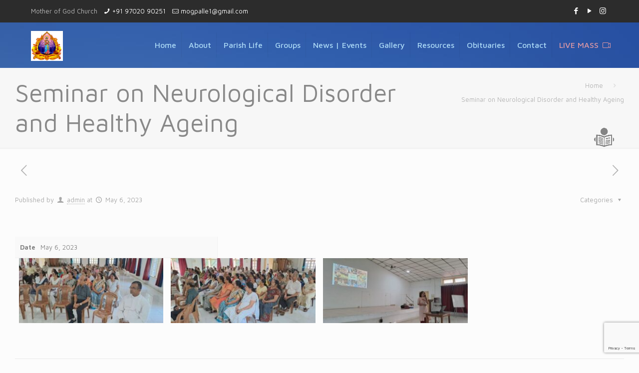

--- FILE ---
content_type: text/html; charset=UTF-8
request_url: https://www.mogpalle.com/portfolio-item/seminar-neurological-disorder-healthy-ageing/
body_size: 42174
content:
<!DOCTYPE html>
<html lang="en-US" class="no-js " itemscope itemtype="https://schema.org/WebPage" >

<head>

<meta charset="UTF-8" />
<meta property="og:url" content="https://www.mogpalle.com/portfolio-item/seminar-neurological-disorder-healthy-ageing/"/>
<meta property="og:type" content="article"/>
<meta property="og:title" content="Seminar on Neurological Disorder and Healthy Ageing"/>
<meta property="og:description" content=""/>
<link rel="alternate" hreflang="en-US" href="https://www.mogpalle.com/portfolio-item/seminar-neurological-disorder-healthy-ageing/"/>
<meta name='robots' content='index, follow, max-image-preview:large, max-snippet:-1, max-video-preview:-1' />
<meta name="format-detection" content="telephone=no">
<meta name="viewport" content="width=device-width, initial-scale=1, maximum-scale=1" />
<link rel="shortcut icon" href="https://www.mogpalle.com/wp-content/uploads/2016/09/favicon.ico" type="image/x-icon" />
<meta name="theme-color" content="#ffffff" media="(prefers-color-scheme: light)">
<meta name="theme-color" content="#ffffff" media="(prefers-color-scheme: dark)">

	<!-- This site is optimized with the Yoast SEO plugin v22.1 - https://yoast.com/wordpress/plugins/seo/ -->
	<title>Seminar on Neurological Disorder and Healthy Ageing - Mother of God</title>
	<link rel="canonical" href="https://www.mogpalle.com/portfolio-item/seminar-neurological-disorder-healthy-ageing/" />
	<meta property="og:locale" content="en_US" />
	<meta property="og:type" content="article" />
	<meta property="og:title" content="Seminar on Neurological Disorder and Healthy Ageing - Mother of God" />
	<meta property="og:url" content="https://www.mogpalle.com/portfolio-item/seminar-neurological-disorder-healthy-ageing/" />
	<meta property="og:site_name" content="Mother of God" />
	<meta name="twitter:card" content="summary_large_image" />
	<script type="application/ld+json" class="yoast-schema-graph">{"@context":"https://schema.org","@graph":[{"@type":"WebPage","@id":"https://www.mogpalle.com/portfolio-item/seminar-neurological-disorder-healthy-ageing/","url":"https://www.mogpalle.com/portfolio-item/seminar-neurological-disorder-healthy-ageing/","name":"Seminar on Neurological Disorder and Healthy Ageing - Mother of God","isPartOf":{"@id":"https://www.mogpalle.com/#website"},"datePublished":"2023-05-06T06:42:52+00:00","dateModified":"2023-05-06T06:42:52+00:00","breadcrumb":{"@id":"https://www.mogpalle.com/portfolio-item/seminar-neurological-disorder-healthy-ageing/#breadcrumb"},"inLanguage":"en-US","potentialAction":[{"@type":"ReadAction","target":["https://www.mogpalle.com/portfolio-item/seminar-neurological-disorder-healthy-ageing/"]}]},{"@type":"BreadcrumbList","@id":"https://www.mogpalle.com/portfolio-item/seminar-neurological-disorder-healthy-ageing/#breadcrumb","itemListElement":[{"@type":"ListItem","position":1,"name":"Home","item":"https://www.mogpalle.com/"},{"@type":"ListItem","position":2,"name":"Seminar on Neurological Disorder and Healthy Ageing"}]},{"@type":"WebSite","@id":"https://www.mogpalle.com/#website","url":"https://www.mogpalle.com/","name":"Mother of God","description":"Church","potentialAction":[{"@type":"SearchAction","target":{"@type":"EntryPoint","urlTemplate":"https://www.mogpalle.com/?s={search_term_string}"},"query-input":"required name=search_term_string"}],"inLanguage":"en-US"}]}</script>
	<!-- / Yoast SEO plugin. -->


<link rel='dns-prefetch' href='//fonts.googleapis.com' />
<link rel="alternate" type="application/rss+xml" title="Mother of God &raquo; Feed" href="https://www.mogpalle.com/feed/" />
<link rel="alternate" type="application/rss+xml" title="Mother of God &raquo; Comments Feed" href="https://www.mogpalle.com/comments/feed/" />
<link rel="alternate" type="text/calendar" title="Mother of God &raquo; iCal Feed" href="https://www.mogpalle.com/upcoming-events/?ical=1" />
<link rel="alternate" type="application/rss+xml" title="Mother of God &raquo; Seminar on Neurological Disorder and Healthy Ageing Comments Feed" href="https://www.mogpalle.com/portfolio-item/seminar-neurological-disorder-healthy-ageing/feed/" />
<script type="text/javascript">
/* <![CDATA[ */
window._wpemojiSettings = {"baseUrl":"https:\/\/s.w.org\/images\/core\/emoji\/14.0.0\/72x72\/","ext":".png","svgUrl":"https:\/\/s.w.org\/images\/core\/emoji\/14.0.0\/svg\/","svgExt":".svg","source":{"concatemoji":"https:\/\/www.mogpalle.com\/wp-includes\/js\/wp-emoji-release.min.js?ver=6.4.7"}};
/*! This file is auto-generated */
!function(i,n){var o,s,e;function c(e){try{var t={supportTests:e,timestamp:(new Date).valueOf()};sessionStorage.setItem(o,JSON.stringify(t))}catch(e){}}function p(e,t,n){e.clearRect(0,0,e.canvas.width,e.canvas.height),e.fillText(t,0,0);var t=new Uint32Array(e.getImageData(0,0,e.canvas.width,e.canvas.height).data),r=(e.clearRect(0,0,e.canvas.width,e.canvas.height),e.fillText(n,0,0),new Uint32Array(e.getImageData(0,0,e.canvas.width,e.canvas.height).data));return t.every(function(e,t){return e===r[t]})}function u(e,t,n){switch(t){case"flag":return n(e,"\ud83c\udff3\ufe0f\u200d\u26a7\ufe0f","\ud83c\udff3\ufe0f\u200b\u26a7\ufe0f")?!1:!n(e,"\ud83c\uddfa\ud83c\uddf3","\ud83c\uddfa\u200b\ud83c\uddf3")&&!n(e,"\ud83c\udff4\udb40\udc67\udb40\udc62\udb40\udc65\udb40\udc6e\udb40\udc67\udb40\udc7f","\ud83c\udff4\u200b\udb40\udc67\u200b\udb40\udc62\u200b\udb40\udc65\u200b\udb40\udc6e\u200b\udb40\udc67\u200b\udb40\udc7f");case"emoji":return!n(e,"\ud83e\udef1\ud83c\udffb\u200d\ud83e\udef2\ud83c\udfff","\ud83e\udef1\ud83c\udffb\u200b\ud83e\udef2\ud83c\udfff")}return!1}function f(e,t,n){var r="undefined"!=typeof WorkerGlobalScope&&self instanceof WorkerGlobalScope?new OffscreenCanvas(300,150):i.createElement("canvas"),a=r.getContext("2d",{willReadFrequently:!0}),o=(a.textBaseline="top",a.font="600 32px Arial",{});return e.forEach(function(e){o[e]=t(a,e,n)}),o}function t(e){var t=i.createElement("script");t.src=e,t.defer=!0,i.head.appendChild(t)}"undefined"!=typeof Promise&&(o="wpEmojiSettingsSupports",s=["flag","emoji"],n.supports={everything:!0,everythingExceptFlag:!0},e=new Promise(function(e){i.addEventListener("DOMContentLoaded",e,{once:!0})}),new Promise(function(t){var n=function(){try{var e=JSON.parse(sessionStorage.getItem(o));if("object"==typeof e&&"number"==typeof e.timestamp&&(new Date).valueOf()<e.timestamp+604800&&"object"==typeof e.supportTests)return e.supportTests}catch(e){}return null}();if(!n){if("undefined"!=typeof Worker&&"undefined"!=typeof OffscreenCanvas&&"undefined"!=typeof URL&&URL.createObjectURL&&"undefined"!=typeof Blob)try{var e="postMessage("+f.toString()+"("+[JSON.stringify(s),u.toString(),p.toString()].join(",")+"));",r=new Blob([e],{type:"text/javascript"}),a=new Worker(URL.createObjectURL(r),{name:"wpTestEmojiSupports"});return void(a.onmessage=function(e){c(n=e.data),a.terminate(),t(n)})}catch(e){}c(n=f(s,u,p))}t(n)}).then(function(e){for(var t in e)n.supports[t]=e[t],n.supports.everything=n.supports.everything&&n.supports[t],"flag"!==t&&(n.supports.everythingExceptFlag=n.supports.everythingExceptFlag&&n.supports[t]);n.supports.everythingExceptFlag=n.supports.everythingExceptFlag&&!n.supports.flag,n.DOMReady=!1,n.readyCallback=function(){n.DOMReady=!0}}).then(function(){return e}).then(function(){var e;n.supports.everything||(n.readyCallback(),(e=n.source||{}).concatemoji?t(e.concatemoji):e.wpemoji&&e.twemoji&&(t(e.twemoji),t(e.wpemoji)))}))}((window,document),window._wpemojiSettings);
/* ]]> */
</script>
<style id='wp-emoji-styles-inline-css' type='text/css'>

	img.wp-smiley, img.emoji {
		display: inline !important;
		border: none !important;
		box-shadow: none !important;
		height: 1em !important;
		width: 1em !important;
		margin: 0 0.07em !important;
		vertical-align: -0.1em !important;
		background: none !important;
		padding: 0 !important;
	}
</style>
<style id='classic-theme-styles-inline-css' type='text/css'>
/*! This file is auto-generated */
.wp-block-button__link{color:#fff;background-color:#32373c;border-radius:9999px;box-shadow:none;text-decoration:none;padding:calc(.667em + 2px) calc(1.333em + 2px);font-size:1.125em}.wp-block-file__button{background:#32373c;color:#fff;text-decoration:none}
</style>
<style id='global-styles-inline-css' type='text/css'>
body{--wp--preset--color--black: #000000;--wp--preset--color--cyan-bluish-gray: #abb8c3;--wp--preset--color--white: #ffffff;--wp--preset--color--pale-pink: #f78da7;--wp--preset--color--vivid-red: #cf2e2e;--wp--preset--color--luminous-vivid-orange: #ff6900;--wp--preset--color--luminous-vivid-amber: #fcb900;--wp--preset--color--light-green-cyan: #7bdcb5;--wp--preset--color--vivid-green-cyan: #00d084;--wp--preset--color--pale-cyan-blue: #8ed1fc;--wp--preset--color--vivid-cyan-blue: #0693e3;--wp--preset--color--vivid-purple: #9b51e0;--wp--preset--gradient--vivid-cyan-blue-to-vivid-purple: linear-gradient(135deg,rgba(6,147,227,1) 0%,rgb(155,81,224) 100%);--wp--preset--gradient--light-green-cyan-to-vivid-green-cyan: linear-gradient(135deg,rgb(122,220,180) 0%,rgb(0,208,130) 100%);--wp--preset--gradient--luminous-vivid-amber-to-luminous-vivid-orange: linear-gradient(135deg,rgba(252,185,0,1) 0%,rgba(255,105,0,1) 100%);--wp--preset--gradient--luminous-vivid-orange-to-vivid-red: linear-gradient(135deg,rgba(255,105,0,1) 0%,rgb(207,46,46) 100%);--wp--preset--gradient--very-light-gray-to-cyan-bluish-gray: linear-gradient(135deg,rgb(238,238,238) 0%,rgb(169,184,195) 100%);--wp--preset--gradient--cool-to-warm-spectrum: linear-gradient(135deg,rgb(74,234,220) 0%,rgb(151,120,209) 20%,rgb(207,42,186) 40%,rgb(238,44,130) 60%,rgb(251,105,98) 80%,rgb(254,248,76) 100%);--wp--preset--gradient--blush-light-purple: linear-gradient(135deg,rgb(255,206,236) 0%,rgb(152,150,240) 100%);--wp--preset--gradient--blush-bordeaux: linear-gradient(135deg,rgb(254,205,165) 0%,rgb(254,45,45) 50%,rgb(107,0,62) 100%);--wp--preset--gradient--luminous-dusk: linear-gradient(135deg,rgb(255,203,112) 0%,rgb(199,81,192) 50%,rgb(65,88,208) 100%);--wp--preset--gradient--pale-ocean: linear-gradient(135deg,rgb(255,245,203) 0%,rgb(182,227,212) 50%,rgb(51,167,181) 100%);--wp--preset--gradient--electric-grass: linear-gradient(135deg,rgb(202,248,128) 0%,rgb(113,206,126) 100%);--wp--preset--gradient--midnight: linear-gradient(135deg,rgb(2,3,129) 0%,rgb(40,116,252) 100%);--wp--preset--font-size--small: 13px;--wp--preset--font-size--medium: 20px;--wp--preset--font-size--large: 36px;--wp--preset--font-size--x-large: 42px;--wp--preset--spacing--20: 0.44rem;--wp--preset--spacing--30: 0.67rem;--wp--preset--spacing--40: 1rem;--wp--preset--spacing--50: 1.5rem;--wp--preset--spacing--60: 2.25rem;--wp--preset--spacing--70: 3.38rem;--wp--preset--spacing--80: 5.06rem;--wp--preset--shadow--natural: 6px 6px 9px rgba(0, 0, 0, 0.2);--wp--preset--shadow--deep: 12px 12px 50px rgba(0, 0, 0, 0.4);--wp--preset--shadow--sharp: 6px 6px 0px rgba(0, 0, 0, 0.2);--wp--preset--shadow--outlined: 6px 6px 0px -3px rgba(255, 255, 255, 1), 6px 6px rgba(0, 0, 0, 1);--wp--preset--shadow--crisp: 6px 6px 0px rgba(0, 0, 0, 1);}:where(.is-layout-flex){gap: 0.5em;}:where(.is-layout-grid){gap: 0.5em;}body .is-layout-flow > .alignleft{float: left;margin-inline-start: 0;margin-inline-end: 2em;}body .is-layout-flow > .alignright{float: right;margin-inline-start: 2em;margin-inline-end: 0;}body .is-layout-flow > .aligncenter{margin-left: auto !important;margin-right: auto !important;}body .is-layout-constrained > .alignleft{float: left;margin-inline-start: 0;margin-inline-end: 2em;}body .is-layout-constrained > .alignright{float: right;margin-inline-start: 2em;margin-inline-end: 0;}body .is-layout-constrained > .aligncenter{margin-left: auto !important;margin-right: auto !important;}body .is-layout-constrained > :where(:not(.alignleft):not(.alignright):not(.alignfull)){max-width: var(--wp--style--global--content-size);margin-left: auto !important;margin-right: auto !important;}body .is-layout-constrained > .alignwide{max-width: var(--wp--style--global--wide-size);}body .is-layout-flex{display: flex;}body .is-layout-flex{flex-wrap: wrap;align-items: center;}body .is-layout-flex > *{margin: 0;}body .is-layout-grid{display: grid;}body .is-layout-grid > *{margin: 0;}:where(.wp-block-columns.is-layout-flex){gap: 2em;}:where(.wp-block-columns.is-layout-grid){gap: 2em;}:where(.wp-block-post-template.is-layout-flex){gap: 1.25em;}:where(.wp-block-post-template.is-layout-grid){gap: 1.25em;}.has-black-color{color: var(--wp--preset--color--black) !important;}.has-cyan-bluish-gray-color{color: var(--wp--preset--color--cyan-bluish-gray) !important;}.has-white-color{color: var(--wp--preset--color--white) !important;}.has-pale-pink-color{color: var(--wp--preset--color--pale-pink) !important;}.has-vivid-red-color{color: var(--wp--preset--color--vivid-red) !important;}.has-luminous-vivid-orange-color{color: var(--wp--preset--color--luminous-vivid-orange) !important;}.has-luminous-vivid-amber-color{color: var(--wp--preset--color--luminous-vivid-amber) !important;}.has-light-green-cyan-color{color: var(--wp--preset--color--light-green-cyan) !important;}.has-vivid-green-cyan-color{color: var(--wp--preset--color--vivid-green-cyan) !important;}.has-pale-cyan-blue-color{color: var(--wp--preset--color--pale-cyan-blue) !important;}.has-vivid-cyan-blue-color{color: var(--wp--preset--color--vivid-cyan-blue) !important;}.has-vivid-purple-color{color: var(--wp--preset--color--vivid-purple) !important;}.has-black-background-color{background-color: var(--wp--preset--color--black) !important;}.has-cyan-bluish-gray-background-color{background-color: var(--wp--preset--color--cyan-bluish-gray) !important;}.has-white-background-color{background-color: var(--wp--preset--color--white) !important;}.has-pale-pink-background-color{background-color: var(--wp--preset--color--pale-pink) !important;}.has-vivid-red-background-color{background-color: var(--wp--preset--color--vivid-red) !important;}.has-luminous-vivid-orange-background-color{background-color: var(--wp--preset--color--luminous-vivid-orange) !important;}.has-luminous-vivid-amber-background-color{background-color: var(--wp--preset--color--luminous-vivid-amber) !important;}.has-light-green-cyan-background-color{background-color: var(--wp--preset--color--light-green-cyan) !important;}.has-vivid-green-cyan-background-color{background-color: var(--wp--preset--color--vivid-green-cyan) !important;}.has-pale-cyan-blue-background-color{background-color: var(--wp--preset--color--pale-cyan-blue) !important;}.has-vivid-cyan-blue-background-color{background-color: var(--wp--preset--color--vivid-cyan-blue) !important;}.has-vivid-purple-background-color{background-color: var(--wp--preset--color--vivid-purple) !important;}.has-black-border-color{border-color: var(--wp--preset--color--black) !important;}.has-cyan-bluish-gray-border-color{border-color: var(--wp--preset--color--cyan-bluish-gray) !important;}.has-white-border-color{border-color: var(--wp--preset--color--white) !important;}.has-pale-pink-border-color{border-color: var(--wp--preset--color--pale-pink) !important;}.has-vivid-red-border-color{border-color: var(--wp--preset--color--vivid-red) !important;}.has-luminous-vivid-orange-border-color{border-color: var(--wp--preset--color--luminous-vivid-orange) !important;}.has-luminous-vivid-amber-border-color{border-color: var(--wp--preset--color--luminous-vivid-amber) !important;}.has-light-green-cyan-border-color{border-color: var(--wp--preset--color--light-green-cyan) !important;}.has-vivid-green-cyan-border-color{border-color: var(--wp--preset--color--vivid-green-cyan) !important;}.has-pale-cyan-blue-border-color{border-color: var(--wp--preset--color--pale-cyan-blue) !important;}.has-vivid-cyan-blue-border-color{border-color: var(--wp--preset--color--vivid-cyan-blue) !important;}.has-vivid-purple-border-color{border-color: var(--wp--preset--color--vivid-purple) !important;}.has-vivid-cyan-blue-to-vivid-purple-gradient-background{background: var(--wp--preset--gradient--vivid-cyan-blue-to-vivid-purple) !important;}.has-light-green-cyan-to-vivid-green-cyan-gradient-background{background: var(--wp--preset--gradient--light-green-cyan-to-vivid-green-cyan) !important;}.has-luminous-vivid-amber-to-luminous-vivid-orange-gradient-background{background: var(--wp--preset--gradient--luminous-vivid-amber-to-luminous-vivid-orange) !important;}.has-luminous-vivid-orange-to-vivid-red-gradient-background{background: var(--wp--preset--gradient--luminous-vivid-orange-to-vivid-red) !important;}.has-very-light-gray-to-cyan-bluish-gray-gradient-background{background: var(--wp--preset--gradient--very-light-gray-to-cyan-bluish-gray) !important;}.has-cool-to-warm-spectrum-gradient-background{background: var(--wp--preset--gradient--cool-to-warm-spectrum) !important;}.has-blush-light-purple-gradient-background{background: var(--wp--preset--gradient--blush-light-purple) !important;}.has-blush-bordeaux-gradient-background{background: var(--wp--preset--gradient--blush-bordeaux) !important;}.has-luminous-dusk-gradient-background{background: var(--wp--preset--gradient--luminous-dusk) !important;}.has-pale-ocean-gradient-background{background: var(--wp--preset--gradient--pale-ocean) !important;}.has-electric-grass-gradient-background{background: var(--wp--preset--gradient--electric-grass) !important;}.has-midnight-gradient-background{background: var(--wp--preset--gradient--midnight) !important;}.has-small-font-size{font-size: var(--wp--preset--font-size--small) !important;}.has-medium-font-size{font-size: var(--wp--preset--font-size--medium) !important;}.has-large-font-size{font-size: var(--wp--preset--font-size--large) !important;}.has-x-large-font-size{font-size: var(--wp--preset--font-size--x-large) !important;}
.wp-block-navigation a:where(:not(.wp-element-button)){color: inherit;}
:where(.wp-block-post-template.is-layout-flex){gap: 1.25em;}:where(.wp-block-post-template.is-layout-grid){gap: 1.25em;}
:where(.wp-block-columns.is-layout-flex){gap: 2em;}:where(.wp-block-columns.is-layout-grid){gap: 2em;}
.wp-block-pullquote{font-size: 1.5em;line-height: 1.6;}
</style>
<link rel='stylesheet' id='contact-form-7-css' href='https://www.mogpalle.com/wp-content/plugins/contact-form-7/includes/css/styles.css?ver=5.8.7' type='text/css' media='all' />
<link rel='stylesheet' id='tmm-css' href='https://www.mogpalle.com/wp-content/plugins/team-members/css/tmm_custom_style.min.css?ver=6.4.7' type='text/css' media='all' />
<link rel='stylesheet' id='mfn-be-css' href='https://www.mogpalle.com/wp-content/themes/mogpalle/css/be.css?ver=26.6.7' type='text/css' media='all' />
<link rel='stylesheet' id='mfn-animations-css' href='https://www.mogpalle.com/wp-content/themes/mogpalle/assets/animations/animations.min.css?ver=26.6.7' type='text/css' media='all' />
<link rel='stylesheet' id='mfn-font-awesome-css' href='https://www.mogpalle.com/wp-content/themes/mogpalle/fonts/fontawesome/fontawesome.css?ver=26.6.7' type='text/css' media='all' />
<link rel='stylesheet' id='mfn-jplayer-css' href='https://www.mogpalle.com/wp-content/themes/mogpalle/assets/jplayer/css/jplayer.blue.monday.min.css?ver=26.6.7' type='text/css' media='all' />
<link rel='stylesheet' id='mfn-responsive-css' href='https://www.mogpalle.com/wp-content/themes/mogpalle/css/responsive.css?ver=26.6.7' type='text/css' media='all' />
<link rel='stylesheet' id='mfn-fonts-css' href='https://fonts.googleapis.com/css?family=Maven+Pro%3A1%2C300%2C400%2C400italic%2C500%2C600%2C700%2C700italic&#038;display=swap&#038;ver=6.4.7' type='text/css' media='all' />
<style id='mfn-dynamic-inline-css' type='text/css'>
html{background-color:#FCFCFC}#Wrapper,#Content,.mfn-popup .mfn-popup-content,.mfn-off-canvas-sidebar .mfn-off-canvas-content-wrapper,.mfn-cart-holder,.mfn-header-login,#Top_bar .search_wrapper,#Top_bar .top_bar_right .mfn-live-search-box,.column_livesearch .mfn-live-search-wrapper,.column_livesearch .mfn-live-search-box{background-color:#FCFCFC}body:not(.template-slider) #Header{min-height:0px}body.header-below:not(.template-slider) #Header{padding-top:0px}body,button,span.date_label,.timeline_items li h3 span,input[type="submit"],input[type="reset"],input[type="button"],input[type="date"],input[type="text"],input[type="password"],input[type="tel"],input[type="email"],textarea,select,.offer_li .title h3,.mfn-menu-item-megamenu{font-family:"Maven Pro",-apple-system,BlinkMacSystemFont,"Segoe UI",Roboto,Oxygen-Sans,Ubuntu,Cantarell,"Helvetica Neue",sans-serif}#menu > ul > li > a,a.action_button,#overlay-menu ul li a{font-family:"Maven Pro",-apple-system,BlinkMacSystemFont,"Segoe UI",Roboto,Oxygen-Sans,Ubuntu,Cantarell,"Helvetica Neue",sans-serif}#Subheader .title{font-family:"Maven Pro",-apple-system,BlinkMacSystemFont,"Segoe UI",Roboto,Oxygen-Sans,Ubuntu,Cantarell,"Helvetica Neue",sans-serif}h1,h2,h3,h4,.text-logo #logo{font-family:"Maven Pro",-apple-system,BlinkMacSystemFont,"Segoe UI",Roboto,Oxygen-Sans,Ubuntu,Cantarell,"Helvetica Neue",sans-serif}h5,h6{font-family:"Maven Pro",-apple-system,BlinkMacSystemFont,"Segoe UI",Roboto,Oxygen-Sans,Ubuntu,Cantarell,"Helvetica Neue",sans-serif}blockquote{font-family:"Maven Pro",-apple-system,BlinkMacSystemFont,"Segoe UI",Roboto,Oxygen-Sans,Ubuntu,Cantarell,"Helvetica Neue",sans-serif}.chart_box .chart .num,.counter .desc_wrapper .number-wrapper,.how_it_works .image .number,.pricing-box .plan-header .price,.quick_fact .number-wrapper,.woocommerce .product div.entry-summary .price{font-family:"Arial",-apple-system,BlinkMacSystemFont,"Segoe UI",Roboto,Oxygen-Sans,Ubuntu,Cantarell,"Helvetica Neue",sans-serif}body,.mfn-menu-item-megamenu{font-size:13px;line-height:28px;font-weight:400;letter-spacing:0px}.big{font-size:17px;line-height:30px;font-weight:400;letter-spacing:0px}#menu > ul > li > a,a.action_button,#overlay-menu ul li a{font-size:16px;font-weight:500;letter-spacing:0px}#overlay-menu ul li a{line-height:24px}#Subheader .title{font-size:50px;line-height:60px;font-weight:400;letter-spacing:0px}h1,.text-logo #logo{font-size:25px;line-height:60px;font-weight:500;letter-spacing:0px}h2{font-size:30px;line-height:50px;font-weight:500;letter-spacing:0px}h3,.woocommerce ul.products li.product h3,.woocommerce #customer_login h2{font-size:25px;line-height:40px;font-weight:400;letter-spacing:0px}h4,.woocommerce .woocommerce-order-details__title,.woocommerce .wc-bacs-bank-details-heading,.woocommerce .woocommerce-customer-details h2{font-size:21px;line-height:30px;font-weight:600;letter-spacing:0px}h5{font-size:15px;line-height:30px;font-weight:400;letter-spacing:0px}h6{font-size:13px;line-height:26px;font-weight:700;letter-spacing:0px}#Intro .intro-title{font-size:70px;line-height:70px;font-weight:400;letter-spacing:0px}@media only screen and (min-width:768px) and (max-width:959px){body,.mfn-menu-item-megamenu{font-size:13px;line-height:28px;font-weight:400;letter-spacing:0px}.big{font-size:17px;line-height:30px;font-weight:400;letter-spacing:0px}#menu > ul > li > a,a.action_button,#overlay-menu ul li a{font-size:16px;font-weight:500;letter-spacing:0px}#overlay-menu ul li a{line-height:24px}#Subheader .title{font-size:50px;line-height:60px;font-weight:400;letter-spacing:0px}h1,.text-logo #logo{font-size:25px;line-height:60px;font-weight:500;letter-spacing:0px}h2{font-size:30px;line-height:50px;font-weight:500;letter-spacing:0px}h3,.woocommerce ul.products li.product h3,.woocommerce #customer_login h2{font-size:25px;line-height:40px;font-weight:400;letter-spacing:0px}h4,.woocommerce .woocommerce-order-details__title,.woocommerce .wc-bacs-bank-details-heading,.woocommerce .woocommerce-customer-details h2{font-size:21px;line-height:30px;font-weight:600;letter-spacing:0px}h5{font-size:15px;line-height:30px;font-weight:400;letter-spacing:0px}h6{font-size:13px;line-height:26px;font-weight:700;letter-spacing:0px}#Intro .intro-title{font-size:70px;line-height:70px;font-weight:400;letter-spacing:0px}blockquote{font-size:15px}.chart_box .chart .num{font-size:45px;line-height:45px}.counter .desc_wrapper .number-wrapper{font-size:45px;line-height:45px}.counter .desc_wrapper .title{font-size:14px;line-height:18px}.faq .question .title{font-size:14px}.fancy_heading .title{font-size:38px;line-height:38px}.offer .offer_li .desc_wrapper .title h3{font-size:32px;line-height:32px}.offer_thumb_ul li.offer_thumb_li .desc_wrapper .title h3{font-size:32px;line-height:32px}.pricing-box .plan-header h2{font-size:27px;line-height:27px}.pricing-box .plan-header .price > span{font-size:40px;line-height:40px}.pricing-box .plan-header .price sup.currency{font-size:18px;line-height:18px}.pricing-box .plan-header .price sup.period{font-size:14px;line-height:14px}.quick_fact .number-wrapper{font-size:80px;line-height:80px}.trailer_box .desc h2{font-size:27px;line-height:27px}.widget > h3{font-size:17px;line-height:20px}}@media only screen and (min-width:480px) and (max-width:767px){body,.mfn-menu-item-megamenu{font-size:13px;line-height:28px;font-weight:400;letter-spacing:0px}.big{font-size:17px;line-height:30px;font-weight:400;letter-spacing:0px}#menu > ul > li > a,a.action_button,#overlay-menu ul li a{font-size:16px;font-weight:500;letter-spacing:0px}#overlay-menu ul li a{line-height:24px}#Subheader .title{font-size:50px;line-height:60px;font-weight:400;letter-spacing:0px}h1,.text-logo #logo{font-size:25px;line-height:60px;font-weight:500;letter-spacing:0px}h2{font-size:30px;line-height:50px;font-weight:500;letter-spacing:0px}h3,.woocommerce ul.products li.product h3,.woocommerce #customer_login h2{font-size:25px;line-height:40px;font-weight:400;letter-spacing:0px}h4,.woocommerce .woocommerce-order-details__title,.woocommerce .wc-bacs-bank-details-heading,.woocommerce .woocommerce-customer-details h2{font-size:21px;line-height:30px;font-weight:600;letter-spacing:0px}h5{font-size:15px;line-height:30px;font-weight:400;letter-spacing:0px}h6{font-size:13px;line-height:26px;font-weight:700;letter-spacing:0px}#Intro .intro-title{font-size:70px;line-height:70px;font-weight:400;letter-spacing:0px}blockquote{font-size:14px}.chart_box .chart .num{font-size:40px;line-height:40px}.counter .desc_wrapper .number-wrapper{font-size:40px;line-height:40px}.counter .desc_wrapper .title{font-size:13px;line-height:16px}.faq .question .title{font-size:13px}.fancy_heading .title{font-size:34px;line-height:34px}.offer .offer_li .desc_wrapper .title h3{font-size:28px;line-height:28px}.offer_thumb_ul li.offer_thumb_li .desc_wrapper .title h3{font-size:28px;line-height:28px}.pricing-box .plan-header h2{font-size:24px;line-height:24px}.pricing-box .plan-header .price > span{font-size:34px;line-height:34px}.pricing-box .plan-header .price sup.currency{font-size:16px;line-height:16px}.pricing-box .plan-header .price sup.period{font-size:13px;line-height:13px}.quick_fact .number-wrapper{font-size:70px;line-height:70px}.trailer_box .desc h2{font-size:24px;line-height:24px}.widget > h3{font-size:16px;line-height:19px}}@media only screen and (max-width:479px){body,.mfn-menu-item-megamenu{font-size:13px;line-height:28px;font-weight:400;letter-spacing:0px}.big{font-size:17px;line-height:30px;font-weight:400;letter-spacing:0px}#menu > ul > li > a,a.action_button,#overlay-menu ul li a{font-size:16px;font-weight:500;letter-spacing:0px}#overlay-menu ul li a{line-height:24px}#Subheader .title{font-size:50px;line-height:60px;font-weight:400;letter-spacing:0px}h1,.text-logo #logo{font-size:25px;line-height:60px;font-weight:500;letter-spacing:0px}h2{font-size:30px;line-height:50px;font-weight:500;letter-spacing:0px}h3,.woocommerce ul.products li.product h3,.woocommerce #customer_login h2{font-size:25px;line-height:40px;font-weight:400;letter-spacing:0px}h4,.woocommerce .woocommerce-order-details__title,.woocommerce .wc-bacs-bank-details-heading,.woocommerce .woocommerce-customer-details h2{font-size:21px;line-height:30px;font-weight:600;letter-spacing:0px}h5{font-size:15px;line-height:30px;font-weight:400;letter-spacing:0px}h6{font-size:13px;line-height:26px;font-weight:700;letter-spacing:0px}#Intro .intro-title{font-size:70px;line-height:70px;font-weight:400;letter-spacing:0px}blockquote{font-size:13px}.chart_box .chart .num{font-size:35px;line-height:35px}.counter .desc_wrapper .number-wrapper{font-size:35px;line-height:35px}.counter .desc_wrapper .title{font-size:13px;line-height:26px}.faq .question .title{font-size:13px}.fancy_heading .title{font-size:30px;line-height:30px}.offer .offer_li .desc_wrapper .title h3{font-size:26px;line-height:26px}.offer_thumb_ul li.offer_thumb_li .desc_wrapper .title h3{font-size:26px;line-height:26px}.pricing-box .plan-header h2{font-size:21px;line-height:21px}.pricing-box .plan-header .price > span{font-size:32px;line-height:32px}.pricing-box .plan-header .price sup.currency{font-size:14px;line-height:14px}.pricing-box .plan-header .price sup.period{font-size:13px;line-height:13px}.quick_fact .number-wrapper{font-size:60px;line-height:60px}.trailer_box .desc h2{font-size:21px;line-height:21px}.widget > h3{font-size:15px;line-height:18px}}.with_aside .sidebar.columns{width:23%}.with_aside .sections_group{width:77%}.aside_both .sidebar.columns{width:18%}.aside_both .sidebar.sidebar-1{margin-left:-82%}.aside_both .sections_group{width:64%;margin-left:18%}@media only screen and (min-width:1240px){#Wrapper,.with_aside .content_wrapper{max-width:1240px}.section_wrapper,.container{max-width:1220px}.layout-boxed.header-boxed #Top_bar.is-sticky{max-width:1240px}}@media only screen and (max-width:767px){.section_wrapper,.container,.four.columns .widget-area{max-width:550px !important}}  .button-default .button,.button-flat .button,.button-round .button{background-color:#f7f7f7;color:#747474}.button-stroke .button{border-color:#f7f7f7;color:#747474}.button-stroke .button:hover{background-color:#f7f7f7;color:#fff}.button-default .button_theme,.button-default button,.button-default input[type="button"],.button-default input[type="reset"],.button-default input[type="submit"],.button-flat .button_theme,.button-flat button,.button-flat input[type="button"],.button-flat input[type="reset"],.button-flat input[type="submit"],.button-round .button_theme,.button-round button,.button-round input[type="button"],.button-round input[type="reset"],.button-round input[type="submit"],.woocommerce #respond input#submit,.woocommerce a.button:not(.default),.woocommerce button.button,.woocommerce input.button,.woocommerce #respond input#submit:hover,.woocommerce a.button:hover,.woocommerce button.button:hover,.woocommerce input.button:hover{color:#ffffff}.button-default #respond input#submit.alt.disabled,.button-default #respond input#submit.alt.disabled:hover,.button-default #respond input#submit.alt:disabled,.button-default #respond input#submit.alt:disabled:hover,.button-default #respond input#submit.alt:disabled[disabled],.button-default #respond input#submit.alt:disabled[disabled]:hover,.button-default a.button.alt.disabled,.button-default a.button.alt.disabled:hover,.button-default a.button.alt:disabled,.button-default a.button.alt:disabled:hover,.button-default a.button.alt:disabled[disabled],.button-default a.button.alt:disabled[disabled]:hover,.button-default button.button.alt.disabled,.button-default button.button.alt.disabled:hover,.button-default button.button.alt:disabled,.button-default button.button.alt:disabled:hover,.button-default button.button.alt:disabled[disabled],.button-default button.button.alt:disabled[disabled]:hover,.button-default input.button.alt.disabled,.button-default input.button.alt.disabled:hover,.button-default input.button.alt:disabled,.button-default input.button.alt:disabled:hover,.button-default input.button.alt:disabled[disabled],.button-default input.button.alt:disabled[disabled]:hover,.button-default #respond input#submit.alt,.button-default a.button.alt,.button-default button.button.alt,.button-default input.button.alt,.button-default #respond input#submit.alt:hover,.button-default a.button.alt:hover,.button-default button.button.alt:hover,.button-default input.button.alt:hover,.button-flat #respond input#submit.alt.disabled,.button-flat #respond input#submit.alt.disabled:hover,.button-flat #respond input#submit.alt:disabled,.button-flat #respond input#submit.alt:disabled:hover,.button-flat #respond input#submit.alt:disabled[disabled],.button-flat #respond input#submit.alt:disabled[disabled]:hover,.button-flat a.button.alt.disabled,.button-flat a.button.alt.disabled:hover,.button-flat a.button.alt:disabled,.button-flat a.button.alt:disabled:hover,.button-flat a.button.alt:disabled[disabled],.button-flat a.button.alt:disabled[disabled]:hover,.button-flat button.button.alt.disabled,.button-flat button.button.alt.disabled:hover,.button-flat button.button.alt:disabled,.button-flat button.button.alt:disabled:hover,.button-flat button.button.alt:disabled[disabled],.button-flat button.button.alt:disabled[disabled]:hover,.button-flat input.button.alt.disabled,.button-flat input.button.alt.disabled:hover,.button-flat input.button.alt:disabled,.button-flat input.button.alt:disabled:hover,.button-flat input.button.alt:disabled[disabled],.button-flat input.button.alt:disabled[disabled]:hover,.button-flat #respond input#submit.alt,.button-flat a.button.alt,.button-flat button.button.alt,.button-flat input.button.alt,.button-flat #respond input#submit.alt:hover,.button-flat a.button.alt:hover,.button-flat button.button.alt:hover,.button-flat input.button.alt:hover,.button-round #respond input#submit.alt.disabled,.button-round #respond input#submit.alt.disabled:hover,.button-round #respond input#submit.alt:disabled,.button-round #respond input#submit.alt:disabled:hover,.button-round #respond input#submit.alt:disabled[disabled],.button-round #respond input#submit.alt:disabled[disabled]:hover,.button-round a.button.alt.disabled,.button-round a.button.alt.disabled:hover,.button-round a.button.alt:disabled,.button-round a.button.alt:disabled:hover,.button-round a.button.alt:disabled[disabled],.button-round a.button.alt:disabled[disabled]:hover,.button-round button.button.alt.disabled,.button-round button.button.alt.disabled:hover,.button-round button.button.alt:disabled,.button-round button.button.alt:disabled:hover,.button-round button.button.alt:disabled[disabled],.button-round button.button.alt:disabled[disabled]:hover,.button-round input.button.alt.disabled,.button-round input.button.alt.disabled:hover,.button-round input.button.alt:disabled,.button-round input.button.alt:disabled:hover,.button-round input.button.alt:disabled[disabled],.button-round input.button.alt:disabled[disabled]:hover,.button-round #respond input#submit.alt,.button-round a.button.alt,.button-round button.button.alt,.button-round input.button.alt,.button-round #respond input#submit.alt:hover,.button-round a.button.alt:hover,.button-round button.button.alt:hover,.button-round input.button.alt:hover{background-color:#ff0000;color:#ffffff}.button-stroke.woocommerce a.button:not(.default),.button-stroke .woocommerce a.button:not(.default),.button-stroke #respond input#submit.alt.disabled,.button-stroke #respond input#submit.alt.disabled:hover,.button-stroke #respond input#submit.alt:disabled,.button-stroke #respond input#submit.alt:disabled:hover,.button-stroke #respond input#submit.alt:disabled[disabled],.button-stroke #respond input#submit.alt:disabled[disabled]:hover,.button-stroke a.button.alt.disabled,.button-stroke a.button.alt.disabled:hover,.button-stroke a.button.alt:disabled,.button-stroke a.button.alt:disabled:hover,.button-stroke a.button.alt:disabled[disabled],.button-stroke a.button.alt:disabled[disabled]:hover,.button-stroke button.button.alt.disabled,.button-stroke button.button.alt.disabled:hover,.button-stroke button.button.alt:disabled,.button-stroke button.button.alt:disabled:hover,.button-stroke button.button.alt:disabled[disabled],.button-stroke button.button.alt:disabled[disabled]:hover,.button-stroke input.button.alt.disabled,.button-stroke input.button.alt.disabled:hover,.button-stroke input.button.alt:disabled,.button-stroke input.button.alt:disabled:hover,.button-stroke input.button.alt:disabled[disabled],.button-stroke input.button.alt:disabled[disabled]:hover,.button-stroke #respond input#submit.alt,.button-stroke a.button.alt,.button-stroke button.button.alt,.button-stroke input.button.alt{border-color:#ff0000;background:none;color:#ff0000}.button-stroke.woocommerce a.button:not(.default):hover,.button-stroke .woocommerce a.button:not(.default):hover,.button-stroke #respond input#submit.alt:hover,.button-stroke a.button.alt:hover,.button-stroke button.button.alt:hover,.button-stroke input.button.alt:hover,.button-stroke a.action_button:hover{background-color:#ff0000;color:#ffffff}.action_button,.action_button:hover{background-color:#0089f7;color:#ffffff}.button-stroke a.action_button{border-color:#0089f7}.footer_button{color:#65666C!important;background-color:transparent;box-shadow:none!important}.footer_button:after{display:none!important}.button-custom.woocommerce .button,.button-custom .button,.button-custom .action_button,.button-custom .footer_button,.button-custom button,.button-custom button.button,.button-custom input[type="button"],.button-custom input[type="reset"],.button-custom input[type="submit"],.button-custom .woocommerce #respond input#submit,.button-custom .woocommerce a.button,.button-custom .woocommerce button.button,.button-custom .woocommerce input.button{font-family:Roboto;font-size:14px;line-height:14px;font-weight:400;letter-spacing:0px;padding:12px 20px 12px 20px;border-width:0px;border-radius:0px}body.button-custom .button{color:#626262;background-color:#dbdddf;border-color:transparent}body.button-custom .button:hover{color:#626262;background-color:#d3d3d3;border-color:transparent}body .button-custom .button_theme,body.button-custom .button_theme,.button-custom button,.button-custom input[type="button"],.button-custom input[type="reset"],.button-custom input[type="submit"],.button-custom .woocommerce #respond input#submit,body.button-custom.woocommerce a.button:not(.default),.button-custom .woocommerce button.button,.button-custom .woocommerce input.button,.button-custom .woocommerce a.button_theme:not(.default){color:#ffffff;background-color:#0095eb;border-color:transparent;box-shadow:unset}body .button-custom .button_theme:hover,body.button-custom .button_theme:hover,.button-custom button:hover,.button-custom input[type="button"]:hover,.button-custom input[type="reset"]:hover,.button-custom input[type="submit"]:hover,.button-custom .woocommerce #respond input#submit:hover,body.button-custom.woocommerce a.button:not(.default):hover,.button-custom .woocommerce button.button:hover,.button-custom .woocommerce input.button:hover,.button-custom .woocommerce a.button_theme:not(.default):hover{color:#ffffff;background-color:#007cc3;border-color:transparent}body.button-custom .action_button{color:#626262;background-color:#dbdddf;border-color:transparent;box-shadow:unset}body.button-custom .action_button:hover{color:#626262;background-color:#d3d3d3;border-color:transparent}.button-custom #respond input#submit.alt.disabled,.button-custom #respond input#submit.alt.disabled:hover,.button-custom #respond input#submit.alt:disabled,.button-custom #respond input#submit.alt:disabled:hover,.button-custom #respond input#submit.alt:disabled[disabled],.button-custom #respond input#submit.alt:disabled[disabled]:hover,.button-custom a.button.alt.disabled,.button-custom a.button.alt.disabled:hover,.button-custom a.button.alt:disabled,.button-custom a.button.alt:disabled:hover,.button-custom a.button.alt:disabled[disabled],.button-custom a.button.alt:disabled[disabled]:hover,.button-custom button.button.alt.disabled,.button-custom button.button.alt.disabled:hover,.button-custom button.button.alt:disabled,.button-custom button.button.alt:disabled:hover,.button-custom button.button.alt:disabled[disabled],.button-custom button.button.alt:disabled[disabled]:hover,.button-custom input.button.alt.disabled,.button-custom input.button.alt.disabled:hover,.button-custom input.button.alt:disabled,.button-custom input.button.alt:disabled:hover,.button-custom input.button.alt:disabled[disabled],.button-custom input.button.alt:disabled[disabled]:hover,.button-custom #respond input#submit.alt,.button-custom a.button.alt,.button-custom button.button.alt,.button-custom input.button.alt{line-height:14px;padding:12px 20px 12px 20px;color:#ffffff;background-color:#0095eb;font-family:Roboto;font-size:14px;font-weight:400;letter-spacing:0px;border-width:0px;border-radius:0px}.button-custom #respond input#submit.alt:hover,.button-custom a.button.alt:hover,.button-custom button.button.alt:hover,.button-custom input.button.alt:hover,.button-custom a.action_button:hover{color:#ffffff;background-color:#007cc3}#Top_bar #logo,.header-fixed #Top_bar #logo,.header-plain #Top_bar #logo,.header-transparent #Top_bar #logo{height:60px;line-height:60px;padding:15px 0}.logo-overflow #Top_bar:not(.is-sticky) .logo{height:90px}#Top_bar .menu > li > a{padding:15px 0}.menu-highlight:not(.header-creative) #Top_bar .menu > li > a{margin:20px 0}.header-plain:not(.menu-highlight) #Top_bar .menu > li > a span:not(.description){line-height:90px}.header-fixed #Top_bar .menu > li > a{padding:30px 0}@media only screen and (max-width:767px){.mobile-header-mini #Top_bar #logo{height:50px!important;line-height:50px!important;margin:5px 0}}#Top_bar #logo img.svg{width:100px}.image_frame,.wp-caption{border-width:0px}.alert{border-radius:0px}#Top_bar .top_bar_right .top-bar-right-input input{width:200px}.mfn-live-search-box .mfn-live-search-list{max-height:300px}#Side_slide{right:-250px;width:250px}#Side_slide.left{left:-250px}.blog-teaser li .desc-wrapper .desc{background-position-y:-1px}@media only screen and ( max-width:767px ){}@media only screen and (min-width:1240px){body:not(.header-simple) #Top_bar #menu{display:block!important}.tr-menu #Top_bar #menu{background:none!important}#Top_bar .menu > li > ul.mfn-megamenu > li{float:left}#Top_bar .menu > li > ul.mfn-megamenu > li.mfn-megamenu-cols-1{width:100%}#Top_bar .menu > li > ul.mfn-megamenu > li.mfn-megamenu-cols-2{width:50%}#Top_bar .menu > li > ul.mfn-megamenu > li.mfn-megamenu-cols-3{width:33.33%}#Top_bar .menu > li > ul.mfn-megamenu > li.mfn-megamenu-cols-4{width:25%}#Top_bar .menu > li > ul.mfn-megamenu > li.mfn-megamenu-cols-5{width:20%}#Top_bar .menu > li > ul.mfn-megamenu > li.mfn-megamenu-cols-6{width:16.66%}#Top_bar .menu > li > ul.mfn-megamenu > li > ul{display:block!important;position:inherit;left:auto;top:auto;border-width:0 1px 0 0}#Top_bar .menu > li > ul.mfn-megamenu > li:last-child > ul{border:0}#Top_bar .menu > li > ul.mfn-megamenu > li > ul li{width:auto}#Top_bar .menu > li > ul.mfn-megamenu a.mfn-megamenu-title{text-transform:uppercase;font-weight:400;background:none}#Top_bar .menu > li > ul.mfn-megamenu a .menu-arrow{display:none}.menuo-right #Top_bar .menu > li > ul.mfn-megamenu{left:0;width:98%!important;margin:0 1%;padding:20px 0}.menuo-right #Top_bar .menu > li > ul.mfn-megamenu-bg{box-sizing:border-box}#Top_bar .menu > li > ul.mfn-megamenu-bg{padding:20px 166px 20px 20px;background-repeat:no-repeat;background-position:right bottom}.rtl #Top_bar .menu > li > ul.mfn-megamenu-bg{padding-left:166px;padding-right:20px;background-position:left bottom}#Top_bar .menu > li > ul.mfn-megamenu-bg > li{background:none}#Top_bar .menu > li > ul.mfn-megamenu-bg > li a{border:none}#Top_bar .menu > li > ul.mfn-megamenu-bg > li > ul{background:none!important;-webkit-box-shadow:0 0 0 0;-moz-box-shadow:0 0 0 0;box-shadow:0 0 0 0}.mm-vertical #Top_bar .container{position:relative}.mm-vertical #Top_bar .top_bar_left{position:static}.mm-vertical #Top_bar .menu > li ul{box-shadow:0 0 0 0 transparent!important;background-image:none}.mm-vertical #Top_bar .menu > li > ul.mfn-megamenu{padding:20px 0}.mm-vertical.header-plain #Top_bar .menu > li > ul.mfn-megamenu{width:100%!important;margin:0}.mm-vertical #Top_bar .menu > li > ul.mfn-megamenu > li{display:table-cell;float:none!important;width:10%;padding:0 15px;border-right:1px solid rgba(0,0,0,0.05)}.mm-vertical #Top_bar .menu > li > ul.mfn-megamenu > li:last-child{border-right-width:0}.mm-vertical #Top_bar .menu > li > ul.mfn-megamenu > li.hide-border{border-right-width:0}.mm-vertical #Top_bar .menu > li > ul.mfn-megamenu > li a{border-bottom-width:0;padding:9px 15px;line-height:120%}.mm-vertical #Top_bar .menu > li > ul.mfn-megamenu a.mfn-megamenu-title{font-weight:700}.rtl .mm-vertical #Top_bar .menu > li > ul.mfn-megamenu > li:first-child{border-right-width:0}.rtl .mm-vertical #Top_bar .menu > li > ul.mfn-megamenu > li:last-child{border-right-width:1px}body.header-shop #Top_bar #menu{display:flex!important}.header-shop #Top_bar.is-sticky .top_bar_row_second{display:none}.header-plain:not(.menuo-right) #Header .top_bar_left{width:auto!important}.header-stack.header-center #Top_bar #menu{display:inline-block!important}.header-simple #Top_bar #menu{display:none;height:auto;width:300px;bottom:auto;top:100%;right:1px;position:absolute;margin:0}.header-simple #Header a.responsive-menu-toggle{display:block;right:10px}.header-simple #Top_bar #menu > ul{width:100%;float:left}.header-simple #Top_bar #menu ul li{width:100%;padding-bottom:0;border-right:0;position:relative}.header-simple #Top_bar #menu ul li a{padding:0 20px;margin:0;display:block;height:auto;line-height:normal;border:none}.header-simple #Top_bar #menu ul li a:not(.menu-toggle):after{display:none}.header-simple #Top_bar #menu ul li a span{border:none;line-height:44px;display:inline;padding:0}.header-simple #Top_bar #menu ul li.submenu .menu-toggle{display:block;position:absolute;right:0;top:0;width:44px;height:44px;line-height:44px;font-size:30px;font-weight:300;text-align:center;cursor:pointer;color:#444;opacity:0.33;transform:unset}.header-simple #Top_bar #menu ul li.submenu .menu-toggle:after{content:"+";position:static}.header-simple #Top_bar #menu ul li.hover > .menu-toggle:after{content:"-"}.header-simple #Top_bar #menu ul li.hover a{border-bottom:0}.header-simple #Top_bar #menu ul.mfn-megamenu li .menu-toggle{display:none}.header-simple #Top_bar #menu ul li ul{position:relative!important;left:0!important;top:0;padding:0;margin:0!important;width:auto!important;background-image:none}.header-simple #Top_bar #menu ul li ul li{width:100%!important;display:block;padding:0}.header-simple #Top_bar #menu ul li ul li a{padding:0 20px 0 30px}.header-simple #Top_bar #menu ul li ul li a .menu-arrow{display:none}.header-simple #Top_bar #menu ul li ul li a span{padding:0}.header-simple #Top_bar #menu ul li ul li a span:after{display:none!important}.header-simple #Top_bar .menu > li > ul.mfn-megamenu a.mfn-megamenu-title{text-transform:uppercase;font-weight:400}.header-simple #Top_bar .menu > li > ul.mfn-megamenu > li > ul{display:block!important;position:inherit;left:auto;top:auto}.header-simple #Top_bar #menu ul li ul li ul{border-left:0!important;padding:0;top:0}.header-simple #Top_bar #menu ul li ul li ul li a{padding:0 20px 0 40px}.rtl.header-simple #Top_bar #menu{left:1px;right:auto}.rtl.header-simple #Top_bar a.responsive-menu-toggle{left:10px;right:auto}.rtl.header-simple #Top_bar #menu ul li.submenu .menu-toggle{left:0;right:auto}.rtl.header-simple #Top_bar #menu ul li ul{left:auto!important;right:0!important}.rtl.header-simple #Top_bar #menu ul li ul li a{padding:0 30px 0 20px}.rtl.header-simple #Top_bar #menu ul li ul li ul li a{padding:0 40px 0 20px}.menu-highlight #Top_bar .menu > li{margin:0 2px}.menu-highlight:not(.header-creative) #Top_bar .menu > li > a{padding:0;-webkit-border-radius:5px;border-radius:5px}.menu-highlight #Top_bar .menu > li > a:after{display:none}.menu-highlight #Top_bar .menu > li > a span:not(.description){line-height:50px}.menu-highlight #Top_bar .menu > li > a span.description{display:none}.menu-highlight.header-stack #Top_bar .menu > li > a{margin:10px 0!important}.menu-highlight.header-stack #Top_bar .menu > li > a span:not(.description){line-height:40px}.menu-highlight.header-simple #Top_bar #menu ul li,.menu-highlight.header-creative #Top_bar #menu ul li{margin:0}.menu-highlight.header-simple #Top_bar #menu ul li > a,.menu-highlight.header-creative #Top_bar #menu ul li > a{-webkit-border-radius:0;border-radius:0}.menu-highlight:not(.header-fixed):not(.header-simple) #Top_bar.is-sticky .menu > li > a{margin:10px 0!important;padding:5px 0!important}.menu-highlight:not(.header-fixed):not(.header-simple) #Top_bar.is-sticky .menu > li > a span{line-height:30px!important}.header-modern.menu-highlight.menuo-right .menu_wrapper{margin-right:20px}.menu-line-below #Top_bar .menu > li > a:after{top:auto;bottom:-4px}.menu-line-below #Top_bar.is-sticky .menu > li > a:after{top:auto;bottom:-4px}.menu-line-below-80 #Top_bar:not(.is-sticky) .menu > li > a:after{height:4px;left:10%;top:50%;margin-top:20px;width:80%}.menu-line-below-80-1 #Top_bar:not(.is-sticky) .menu > li > a:after{height:1px;left:10%;top:50%;margin-top:20px;width:80%}.menu-link-color #Top_bar .menu > li > a:not(.menu-toggle):after{display:none!important}.menu-arrow-top #Top_bar .menu > li > a:after{background:none repeat scroll 0 0 rgba(0,0,0,0)!important;border-color:#ccc transparent transparent;border-style:solid;border-width:7px 7px 0;display:block;height:0;left:50%;margin-left:-7px;top:0!important;width:0}.menu-arrow-top #Top_bar.is-sticky .menu > li > a:after{top:0!important}.menu-arrow-bottom #Top_bar .menu > li > a:after{background:none!important;border-color:transparent transparent #ccc;border-style:solid;border-width:0 7px 7px;display:block;height:0;left:50%;margin-left:-7px;top:auto;bottom:0;width:0}.menu-arrow-bottom #Top_bar.is-sticky .menu > li > a:after{top:auto;bottom:0}.menuo-no-borders #Top_bar .menu > li > a span{border-width:0!important}.menuo-no-borders #Header_creative #Top_bar .menu > li > a span{border-bottom-width:0}.menuo-no-borders.header-plain #Top_bar a#header_cart,.menuo-no-borders.header-plain #Top_bar a#search_button,.menuo-no-borders.header-plain #Top_bar .wpml-languages,.menuo-no-borders.header-plain #Top_bar a.action_button{border-width:0}.menuo-right #Top_bar .menu_wrapper{float:right}.menuo-right.header-stack:not(.header-center) #Top_bar .menu_wrapper{margin-right:150px}body.header-creative{padding-left:50px}body.header-creative.header-open{padding-left:250px}body.error404,body.under-construction,body.template-blank,body.under-construction.header-rtl.header-creative.header-open{padding-left:0!important;padding-right:0!important}.header-creative.footer-fixed #Footer,.header-creative.footer-sliding #Footer,.header-creative.footer-stick #Footer.is-sticky{box-sizing:border-box;padding-left:50px}.header-open.footer-fixed #Footer,.header-open.footer-sliding #Footer,.header-creative.footer-stick #Footer.is-sticky{padding-left:250px}.header-rtl.header-creative.footer-fixed #Footer,.header-rtl.header-creative.footer-sliding #Footer,.header-rtl.header-creative.footer-stick #Footer.is-sticky{padding-left:0;padding-right:50px}.header-rtl.header-open.footer-fixed #Footer,.header-rtl.header-open.footer-sliding #Footer,.header-rtl.header-creative.footer-stick #Footer.is-sticky{padding-right:250px}#Header_creative{background-color:#fff;position:fixed;width:250px;height:100%;left:-200px;top:0;z-index:9002;-webkit-box-shadow:2px 0 4px 2px rgba(0,0,0,.15);box-shadow:2px 0 4px 2px rgba(0,0,0,.15)}#Header_creative .container{width:100%}#Header_creative .creative-wrapper{opacity:0;margin-right:50px}#Header_creative a.creative-menu-toggle{display:block;width:34px;height:34px;line-height:34px;font-size:22px;text-align:center;position:absolute;top:10px;right:8px;border-radius:3px}.admin-bar #Header_creative a.creative-menu-toggle{top:42px}#Header_creative #Top_bar{position:static;width:100%}#Header_creative #Top_bar .top_bar_left{width:100%!important;float:none}#Header_creative #Top_bar .logo{float:none;text-align:center;margin:15px 0}#Header_creative #Top_bar #menu{background-color:transparent}#Header_creative #Top_bar .menu_wrapper{float:none;margin:0 0 30px}#Header_creative #Top_bar .menu > li{width:100%;float:none;position:relative}#Header_creative #Top_bar .menu > li > a{padding:0;text-align:center}#Header_creative #Top_bar .menu > li > a:after{display:none}#Header_creative #Top_bar .menu > li > a span{border-right:0;border-bottom-width:1px;line-height:38px}#Header_creative #Top_bar .menu li ul{left:100%;right:auto;top:0;box-shadow:2px 2px 2px 0 rgba(0,0,0,0.03);-webkit-box-shadow:2px 2px 2px 0 rgba(0,0,0,0.03)}#Header_creative #Top_bar .menu > li > ul.mfn-megamenu{margin:0;width:700px!important}#Header_creative #Top_bar .menu > li > ul.mfn-megamenu > li > ul{left:0}#Header_creative #Top_bar .menu li ul li a{padding-top:9px;padding-bottom:8px}#Header_creative #Top_bar .menu li ul li ul{top:0}#Header_creative #Top_bar .menu > li > a span.description{display:block;font-size:13px;line-height:28px!important;clear:both}.menuo-arrows #Top_bar .menu > li.submenu > a > span:after{content:unset!important}#Header_creative #Top_bar .top_bar_right{width:100%!important;float:left;height:auto;margin-bottom:35px;text-align:center;padding:0 20px;top:0;-webkit-box-sizing:border-box;-moz-box-sizing:border-box;box-sizing:border-box}#Header_creative #Top_bar .top_bar_right:before{content:none}#Header_creative #Top_bar .top_bar_right .top_bar_right_wrapper{flex-wrap:wrap;justify-content:center}#Header_creative #Top_bar .top_bar_right .top-bar-right-icon,#Header_creative #Top_bar .top_bar_right .wpml-languages,#Header_creative #Top_bar .top_bar_right .top-bar-right-button,#Header_creative #Top_bar .top_bar_right .top-bar-right-input{min-height:30px;margin:5px}#Header_creative #Top_bar .search_wrapper{left:100%;top:auto}#Header_creative #Top_bar .banner_wrapper{display:block;text-align:center}#Header_creative #Top_bar .banner_wrapper img{max-width:100%;height:auto;display:inline-block}#Header_creative #Action_bar{display:none;position:absolute;bottom:0;top:auto;clear:both;padding:0 20px;box-sizing:border-box}#Header_creative #Action_bar .contact_details{width:100%;text-align:center;margin-bottom:20px}#Header_creative #Action_bar .contact_details li{padding:0}#Header_creative #Action_bar .social{float:none;text-align:center;padding:5px 0 15px}#Header_creative #Action_bar .social li{margin-bottom:2px}#Header_creative #Action_bar .social-menu{float:none;text-align:center}#Header_creative #Action_bar .social-menu li{border-color:rgba(0,0,0,.1)}#Header_creative .social li a{color:rgba(0,0,0,.5)}#Header_creative .social li a:hover{color:#000}#Header_creative .creative-social{position:absolute;bottom:10px;right:0;width:50px}#Header_creative .creative-social li{display:block;float:none;width:100%;text-align:center;margin-bottom:5px}.header-creative .fixed-nav.fixed-nav-prev{margin-left:50px}.header-creative.header-open .fixed-nav.fixed-nav-prev{margin-left:250px}.menuo-last #Header_creative #Top_bar .menu li.last ul{top:auto;bottom:0}.header-open #Header_creative{left:0}.header-open #Header_creative .creative-wrapper{opacity:1;margin:0!important}.header-open #Header_creative .creative-menu-toggle,.header-open #Header_creative .creative-social{display:none}.header-open #Header_creative #Action_bar{display:block}body.header-rtl.header-creative{padding-left:0;padding-right:50px}.header-rtl #Header_creative{left:auto;right:-200px}.header-rtl #Header_creative .creative-wrapper{margin-left:50px;margin-right:0}.header-rtl #Header_creative a.creative-menu-toggle{left:8px;right:auto}.header-rtl #Header_creative .creative-social{left:0;right:auto}.header-rtl #Footer #back_to_top.sticky{right:125px}.header-rtl #popup_contact{right:70px}.header-rtl #Header_creative #Top_bar .menu li ul{left:auto;right:100%}.header-rtl #Header_creative #Top_bar .search_wrapper{left:auto;right:100%}.header-rtl .fixed-nav.fixed-nav-prev{margin-left:0!important}.header-rtl .fixed-nav.fixed-nav-next{margin-right:50px}body.header-rtl.header-creative.header-open{padding-left:0;padding-right:250px!important}.header-rtl.header-open #Header_creative{left:auto;right:0}.header-rtl.header-open #Footer #back_to_top.sticky{right:325px}.header-rtl.header-open #popup_contact{right:270px}.header-rtl.header-open .fixed-nav.fixed-nav-next{margin-right:250px}#Header_creative.active{left:-1px}.header-rtl #Header_creative.active{left:auto;right:-1px}#Header_creative.active .creative-wrapper{opacity:1;margin:0}.header-creative .vc_row[data-vc-full-width]{padding-left:50px}.header-creative.header-open .vc_row[data-vc-full-width]{padding-left:250px}.header-open .vc_parallax .vc_parallax-inner{left:auto;width:calc(100% - 250px)}.header-open.header-rtl .vc_parallax .vc_parallax-inner{left:0;right:auto}#Header_creative.scroll{height:100%;overflow-y:auto}#Header_creative.scroll:not(.dropdown) .menu li ul{display:none!important}#Header_creative.scroll #Action_bar{position:static}#Header_creative.dropdown{outline:none}#Header_creative.dropdown #Top_bar .menu_wrapper{float:left;width:100%}#Header_creative.dropdown #Top_bar #menu ul li{position:relative;float:left}#Header_creative.dropdown #Top_bar #menu ul li a:not(.menu-toggle):after{display:none}#Header_creative.dropdown #Top_bar #menu ul li a span{line-height:38px;padding:0}#Header_creative.dropdown #Top_bar #menu ul li.submenu .menu-toggle{display:block;position:absolute;right:0;top:0;width:38px;height:38px;line-height:38px;font-size:26px;font-weight:300;text-align:center;cursor:pointer;color:#444;opacity:0.33;z-index:203}#Header_creative.dropdown #Top_bar #menu ul li.submenu .menu-toggle:after{content:"+";position:static}#Header_creative.dropdown #Top_bar #menu ul li.hover > .menu-toggle:after{content:"-"}#Header_creative.dropdown #Top_bar #menu ul.sub-menu li:not(:last-of-type) a{border-bottom:0}#Header_creative.dropdown #Top_bar #menu ul.mfn-megamenu li .menu-toggle{display:none}#Header_creative.dropdown #Top_bar #menu ul li ul{position:relative!important;left:0!important;top:0;padding:0;margin-left:0!important;width:auto!important;background-image:none}#Header_creative.dropdown #Top_bar #menu ul li ul li{width:100%!important}#Header_creative.dropdown #Top_bar #menu ul li ul li a{padding:0 10px;text-align:center}#Header_creative.dropdown #Top_bar #menu ul li ul li a .menu-arrow{display:none}#Header_creative.dropdown #Top_bar #menu ul li ul li a span{padding:0}#Header_creative.dropdown #Top_bar #menu ul li ul li a span:after{display:none!important}#Header_creative.dropdown #Top_bar .menu > li > ul.mfn-megamenu a.mfn-megamenu-title{text-transform:uppercase;font-weight:400}#Header_creative.dropdown #Top_bar .menu > li > ul.mfn-megamenu > li > ul{display:block!important;position:inherit;left:auto;top:auto}#Header_creative.dropdown #Top_bar #menu ul li ul li ul{border-left:0!important;padding:0;top:0}#Header_creative{transition:left .5s ease-in-out,right .5s ease-in-out}#Header_creative .creative-wrapper{transition:opacity .5s ease-in-out,margin 0s ease-in-out .5s}#Header_creative.active .creative-wrapper{transition:opacity .5s ease-in-out,margin 0s ease-in-out}}@media only screen and (min-width:1240px){#Top_bar.is-sticky{position:fixed!important;width:100%;left:0;top:-60px;height:60px;z-index:701;background:#fff;opacity:.97;-webkit-box-shadow:0 2px 5px 0 rgba(0,0,0,0.1);-moz-box-shadow:0 2px 5px 0 rgba(0,0,0,0.1);box-shadow:0 2px 5px 0 rgba(0,0,0,0.1)}.layout-boxed.header-boxed #Top_bar.is-sticky{max-width:1240px;left:50%;-webkit-transform:translateX(-50%);transform:translateX(-50%)}#Top_bar.is-sticky .top_bar_left,#Top_bar.is-sticky .top_bar_right,#Top_bar.is-sticky .top_bar_right:before{background:none;box-shadow:unset}#Top_bar.is-sticky .logo{width:auto;margin:0 30px 0 20px;padding:0}#Top_bar.is-sticky #logo,#Top_bar.is-sticky .custom-logo-link{padding:5px 0!important;height:50px!important;line-height:50px!important}.logo-no-sticky-padding #Top_bar.is-sticky #logo{height:60px!important;line-height:60px!important}#Top_bar.is-sticky #logo img.logo-main{display:none}#Top_bar.is-sticky #logo img.logo-sticky{display:inline;max-height:35px}.logo-sticky-width-auto #Top_bar.is-sticky #logo img.logo-sticky{width:auto}#Top_bar.is-sticky .menu_wrapper{clear:none}#Top_bar.is-sticky .menu_wrapper .menu > li > a{padding:15px 0}#Top_bar.is-sticky .menu > li > a,#Top_bar.is-sticky .menu > li > a span{line-height:30px}#Top_bar.is-sticky .menu > li > a:after{top:auto;bottom:-4px}#Top_bar.is-sticky .menu > li > a span.description{display:none}#Top_bar.is-sticky .secondary_menu_wrapper,#Top_bar.is-sticky .banner_wrapper{display:none}.header-overlay #Top_bar.is-sticky{display:none}.sticky-dark #Top_bar.is-sticky,.sticky-dark #Top_bar.is-sticky #menu{background:rgba(0,0,0,.8)}.sticky-dark #Top_bar.is-sticky .menu > li:not(.current-menu-item) > a{color:#fff}.sticky-dark #Top_bar.is-sticky .top_bar_right .top-bar-right-icon{color:rgba(255,255,255,.9)}.sticky-dark #Top_bar.is-sticky .top_bar_right .top-bar-right-icon svg .path{stroke:rgba(255,255,255,.9)}.sticky-dark #Top_bar.is-sticky .wpml-languages a.active,.sticky-dark #Top_bar.is-sticky .wpml-languages ul.wpml-lang-dropdown{background:rgba(0,0,0,0.1);border-color:rgba(0,0,0,0.1)}.sticky-white #Top_bar.is-sticky,.sticky-white #Top_bar.is-sticky #menu{background:rgba(255,255,255,.8)}.sticky-white #Top_bar.is-sticky .menu > li:not(.current-menu-item) > a{color:#222}.sticky-white #Top_bar.is-sticky .top_bar_right .top-bar-right-icon{color:rgba(0,0,0,.8)}.sticky-white #Top_bar.is-sticky .top_bar_right .top-bar-right-icon svg .path{stroke:rgba(0,0,0,.8)}.sticky-white #Top_bar.is-sticky .wpml-languages a.active,.sticky-white #Top_bar.is-sticky .wpml-languages ul.wpml-lang-dropdown{background:rgba(255,255,255,0.1);border-color:rgba(0,0,0,0.1)}}@media only screen and (min-width:768px) and (max-width:1240px){.header_placeholder{height:0!important}}@media only screen and (max-width:1239px){#Top_bar #menu{display:none;height:auto;width:300px;bottom:auto;top:100%;right:1px;position:absolute;margin:0}#Top_bar a.responsive-menu-toggle{display:block}#Top_bar #menu > ul{width:100%;float:left}#Top_bar #menu ul li{width:100%;padding-bottom:0;border-right:0;position:relative}#Top_bar #menu ul li a{padding:0 25px;margin:0;display:block;height:auto;line-height:normal;border:none}#Top_bar #menu ul li a:not(.menu-toggle):after{display:none}#Top_bar #menu ul li a span{border:none;line-height:44px;display:inline;padding:0}#Top_bar #menu ul li a span.description{margin:0 0 0 5px}#Top_bar #menu ul li.submenu .menu-toggle{display:block;position:absolute;right:15px;top:0;width:44px;height:44px;line-height:44px;font-size:30px;font-weight:300;text-align:center;cursor:pointer;color:#444;opacity:0.33;transform:unset}#Top_bar #menu ul li.submenu .menu-toggle:after{content:"+";position:static}#Top_bar #menu ul li.hover > .menu-toggle:after{content:"-"}#Top_bar #menu ul li.hover a{border-bottom:0}#Top_bar #menu ul li a span:after{display:none!important}#Top_bar #menu ul.mfn-megamenu li .menu-toggle{display:none}#Top_bar #menu ul li ul{position:relative!important;left:0!important;top:0;padding:0;margin-left:0!important;width:auto!important;background-image:none!important;box-shadow:0 0 0 0 transparent!important;-webkit-box-shadow:0 0 0 0 transparent!important}#Top_bar #menu ul li ul li{width:100%!important}#Top_bar #menu ul li ul li a{padding:0 20px 0 35px}#Top_bar #menu ul li ul li a .menu-arrow{display:none}#Top_bar #menu ul li ul li a span{padding:0}#Top_bar #menu ul li ul li a span:after{display:none!important}#Top_bar .menu > li > ul.mfn-megamenu a.mfn-megamenu-title{text-transform:uppercase;font-weight:400}#Top_bar .menu > li > ul.mfn-megamenu > li > ul{display:block!important;position:inherit;left:auto;top:auto}#Top_bar #menu ul li ul li ul{border-left:0!important;padding:0;top:0}#Top_bar #menu ul li ul li ul li a{padding:0 20px 0 45px}#Header #menu > ul > li.current-menu-item > a,#Header #menu > ul > li.current_page_item > a,#Header #menu > ul > li.current-menu-parent > a,#Header #menu > ul > li.current-page-parent > a,#Header #menu > ul > li.current-menu-ancestor > a,#Header #menu > ul > li.current_page_ancestor > a{background:rgba(0,0,0,.02)}.rtl #Top_bar #menu{left:1px;right:auto}.rtl #Top_bar a.responsive-menu-toggle{left:20px;right:auto}.rtl #Top_bar #menu ul li.submenu .menu-toggle{left:15px;right:auto;border-left:none;border-right:1px solid #eee;transform:unset}.rtl #Top_bar #menu ul li ul{left:auto!important;right:0!important}.rtl #Top_bar #menu ul li ul li a{padding:0 30px 0 20px}.rtl #Top_bar #menu ul li ul li ul li a{padding:0 40px 0 20px}.header-stack .menu_wrapper a.responsive-menu-toggle{position:static!important;margin:11px 0!important}.header-stack .menu_wrapper #menu{left:0;right:auto}.rtl.header-stack #Top_bar #menu{left:auto;right:0}.admin-bar #Header_creative{top:32px}.header-creative.layout-boxed{padding-top:85px}.header-creative.layout-full-width #Wrapper{padding-top:60px}#Header_creative{position:fixed;width:100%;left:0!important;top:0;z-index:1001}#Header_creative .creative-wrapper{display:block!important;opacity:1!important}#Header_creative .creative-menu-toggle,#Header_creative .creative-social{display:none!important;opacity:1!important}#Header_creative #Top_bar{position:static;width:100%}#Header_creative #Top_bar .one{display:flex}#Header_creative #Top_bar #logo,#Header_creative #Top_bar .custom-logo-link{height:50px;line-height:50px;padding:5px 0}#Header_creative #Top_bar #logo img.logo-sticky{max-height:40px!important}#Header_creative #logo img.logo-main{display:none}#Header_creative #logo img.logo-sticky{display:inline-block}.logo-no-sticky-padding #Header_creative #Top_bar #logo{height:60px;line-height:60px;padding:0}.logo-no-sticky-padding #Header_creative #Top_bar #logo img.logo-sticky{max-height:60px!important}#Header_creative #Action_bar{display:none}#Header_creative #Top_bar .top_bar_right:before{content:none}#Header_creative.scroll{overflow:visible!important}}body{--mfn-clients-tiles-hover:#ff0000;--mfn-icon-box-icon:#ff0000;--mfn-sliding-box-bg:#ff0000;--mfn-woo-body-color:#848484;--mfn-woo-heading-color:#848484;--mfn-woo-themecolor:#ff0000;--mfn-woo-bg-themecolor:#ff0000;--mfn-woo-border-themecolor:#ff0000}#Header_wrapper,#Intro{background-color:#61a5d6}#Subheader{background-color:rgba(247,247,247,1)}.header-classic #Action_bar,.header-fixed #Action_bar,.header-plain #Action_bar,.header-split #Action_bar,.header-shop #Action_bar,.header-shop-split #Action_bar,.header-stack #Action_bar{background-color:#2C2C2C}#Sliding-top{background-color:#545454}#Sliding-top a.sliding-top-control{border-right-color:#545454}#Sliding-top.st-center a.sliding-top-control,#Sliding-top.st-left a.sliding-top-control{border-top-color:#545454}#Footer{background-color:#545454}.grid .post-item,.masonry:not(.tiles) .post-item,.photo2 .post .post-desc-wrapper{background-color:transparent}.portfolio_group .portfolio-item .desc{background-color:transparent}.woocommerce ul.products li.product,.shop_slider .shop_slider_ul li .item_wrapper .desc{background-color:transparent}body,ul.timeline_items,.icon_box a .desc,.icon_box a:hover .desc,.feature_list ul li a,.list_item a,.list_item a:hover,.widget_recent_entries ul li a,.flat_box a,.flat_box a:hover,.story_box .desc,.content_slider.carousel  ul li a .title,.content_slider.flat.description ul li .desc,.content_slider.flat.description ul li a .desc,.post-nav.minimal a i{color:#848484}.post-nav.minimal a svg{fill:#848484}.themecolor,.opening_hours .opening_hours_wrapper li span,.fancy_heading_icon .icon_top,.fancy_heading_arrows .icon-right-dir,.fancy_heading_arrows .icon-left-dir,.fancy_heading_line .title,.button-love a.mfn-love,.format-link .post-title .icon-link,.pager-single > span,.pager-single a:hover,.widget_meta ul,.widget_pages ul,.widget_rss ul,.widget_mfn_recent_comments ul li:after,.widget_archive ul,.widget_recent_comments ul li:after,.widget_nav_menu ul,.woocommerce ul.products li.product .price,.shop_slider .shop_slider_ul li .item_wrapper .price,.woocommerce-page ul.products li.product .price,.widget_price_filter .price_label .from,.widget_price_filter .price_label .to,.woocommerce ul.product_list_widget li .quantity .amount,.woocommerce .product div.entry-summary .price,.woocommerce .product .woocommerce-variation-price .price,.woocommerce .star-rating span,#Error_404 .error_pic i,.style-simple #Filters .filters_wrapper ul li a:hover,.style-simple #Filters .filters_wrapper ul li.current-cat a,.style-simple .quick_fact .title,.mfn-cart-holder .mfn-ch-content .mfn-ch-product .woocommerce-Price-amount,.woocommerce .comment-form-rating p.stars a:before,.wishlist .wishlist-row .price,.search-results .search-item .post-product-price,.progress_icons.transparent .progress_icon.themebg{color:#ff0000}.mfn-wish-button.loved:not(.link) .path{fill:#ff0000;stroke:#ff0000}.themebg,#comments .commentlist > li .reply a.comment-reply-link,#Filters .filters_wrapper ul li a:hover,#Filters .filters_wrapper ul li.current-cat a,.fixed-nav .arrow,.offer_thumb .slider_pagination a:before,.offer_thumb .slider_pagination a.selected:after,.pager .pages a:hover,.pager .pages a.active,.pager .pages span.page-numbers.current,.pager-single span:after,.portfolio_group.exposure .portfolio-item .desc-inner .line,.Recent_posts ul li .desc:after,.Recent_posts ul li .photo .c,.slider_pagination a.selected,.slider_pagination .slick-active a,.slider_pagination a.selected:after,.slider_pagination .slick-active a:after,.testimonials_slider .slider_images,.testimonials_slider .slider_images a:after,.testimonials_slider .slider_images:before,#Top_bar .header-cart-count,#Top_bar .header-wishlist-count,.mfn-footer-stickymenu ul li a .header-wishlist-count,.mfn-footer-stickymenu ul li a .header-cart-count,.widget_categories ul,.widget_mfn_menu ul li a:hover,.widget_mfn_menu ul li.current-menu-item:not(.current-menu-ancestor) > a,.widget_mfn_menu ul li.current_page_item:not(.current_page_ancestor) > a,.widget_product_categories ul,.widget_recent_entries ul li:after,.woocommerce-account table.my_account_orders .order-number a,.woocommerce-MyAccount-navigation ul li.is-active a,.style-simple .accordion .question:after,.style-simple .faq .question:after,.style-simple .icon_box .desc_wrapper .title:before,.style-simple #Filters .filters_wrapper ul li a:after,.style-simple .trailer_box:hover .desc,.tp-bullets.simplebullets.round .bullet.selected,.tp-bullets.simplebullets.round .bullet.selected:after,.tparrows.default,.tp-bullets.tp-thumbs .bullet.selected:after{background-color:#ff0000}.Latest_news ul li .photo,.Recent_posts.blog_news ul li .photo,.style-simple .opening_hours .opening_hours_wrapper li label,.style-simple .timeline_items li:hover h3,.style-simple .timeline_items li:nth-child(even):hover h3,.style-simple .timeline_items li:hover .desc,.style-simple .timeline_items li:nth-child(even):hover,.style-simple .offer_thumb .slider_pagination a.selected{border-color:#ff0000}a{color:#ff0000}a:hover{color:#c90000}*::-moz-selection{background-color:#0089F7;color:white}*::selection{background-color:#0089F7;color:white}.blockquote p.author span,.counter .desc_wrapper .title,.article_box .desc_wrapper p,.team .desc_wrapper p.subtitle,.pricing-box .plan-header p.subtitle,.pricing-box .plan-header .price sup.period,.chart_box p,.fancy_heading .inside,.fancy_heading_line .slogan,.post-meta,.post-meta a,.post-footer,.post-footer a span.label,.pager .pages a,.button-love a .label,.pager-single a,#comments .commentlist > li .comment-author .says,.fixed-nav .desc .date,.filters_buttons li.label,.Recent_posts ul li a .desc .date,.widget_recent_entries ul li .post-date,.tp_recent_tweets .twitter_time,.widget_price_filter .price_label,.shop-filters .woocommerce-result-count,.woocommerce ul.product_list_widget li .quantity,.widget_shopping_cart ul.product_list_widget li dl,.product_meta .posted_in,.woocommerce .shop_table .product-name .variation > dd,.shipping-calculator-button:after,.shop_slider .shop_slider_ul li .item_wrapper .price del,.woocommerce .product .entry-summary .woocommerce-product-rating .woocommerce-review-link,.woocommerce .product.style-default .entry-summary .product_meta .tagged_as,.woocommerce .tagged_as,.wishlist .sku_wrapper,.woocommerce .column_product_rating .woocommerce-review-link,.woocommerce #reviews #comments ol.commentlist li .comment-text p.meta .woocommerce-review__verified,.woocommerce #reviews #comments ol.commentlist li .comment-text p.meta .woocommerce-review__dash,.woocommerce #reviews #comments ol.commentlist li .comment-text p.meta .woocommerce-review__published-date,.testimonials_slider .testimonials_slider_ul li .author span,.testimonials_slider .testimonials_slider_ul li .author span a,.Latest_news ul li .desc_footer,.share-simple-wrapper .icons a{color:#a8a8a8}h1,h1 a,h1 a:hover,.text-logo #logo{color:#444444}h2,h2 a,h2 a:hover{color:#444444}h3,h3 a,h3 a:hover{color:#ff9191}h4,h4 a,h4 a:hover,.style-simple .sliding_box .desc_wrapper h4{color:#444444}h5,h5 a,h5 a:hover{color:#444444}h6,h6 a,h6 a:hover,a.content_link .title{color:#444444}.woocommerce #customer_login h2{color:#ff9191} .woocommerce .woocommerce-order-details__title,.woocommerce .wc-bacs-bank-details-heading,.woocommerce .woocommerce-customer-details h2,.woocommerce #respond .comment-reply-title,.woocommerce #reviews #comments ol.commentlist li .comment-text p.meta .woocommerce-review__author{color:#444444} .dropcap,.highlight:not(.highlight_image){background-color:#ff0000}.button-default .button_theme,.button-default button,.button-default input[type="button"],.button-default input[type="reset"],.button-default input[type="submit"],.button-flat .button_theme,.button-flat button,.button-flat input[type="button"],.button-flat input[type="reset"],.button-flat input[type="submit"],.button-round .button_theme,.button-round button,.button-round input[type="button"],.button-round input[type="reset"],.button-round input[type="submit"],.woocommerce #respond input#submit,.woocommerce a.button:not(.default),.woocommerce button.button,.woocommerce input.button,.woocommerce #respond input#submit:hover,.woocommerce a.button:not(.default):hover,.woocommerce button.button:hover,.woocommerce input.button:hover{background-color:#ff0000}.button-stroke .button_theme,.button-stroke .button_theme .button_icon i,.button-stroke button,.button-stroke input[type="submit"],.button-stroke input[type="reset"],.button-stroke input[type="button"],.button-stroke .woocommerce #respond input#submit,.button-stroke .woocommerce a.button:not(.default),.button-stroke .woocommerce button.button,.button-stroke.woocommerce input.button{border-color:#ff0000;color:#ff0000}.button-stroke .button_theme:hover,.button-stroke button:hover,.button-stroke input[type="submit"]:hover,.button-stroke input[type="reset"]:hover,.button-stroke input[type="button"]:hover{background-color:#ff0000;color:white}.button-default .single_add_to_cart_button,.button-flat .single_add_to_cart_button,.button-round .single_add_to_cart_button,.button-default .woocommerce .button:disabled,.button-flat .woocommerce .button:disabled,.button-round .woocommerce .button:disabled,.button-default .woocommerce .button.alt,.button-flat .woocommerce .button.alt,.button-round .woocommerce .button.alt{background-color:#ff0000}.button-stroke .single_add_to_cart_button:hover,.button-stroke #place_order:hover{background-color:#ff0000}a.mfn-link{color:#656B6F}a.mfn-link-2 span,a:hover.mfn-link-2 span:before,a.hover.mfn-link-2 span:before,a.mfn-link-5 span,a.mfn-link-8:after,a.mfn-link-8:before{background:#ff0000}a:hover.mfn-link{color:#ff0000}a.mfn-link-2 span:before,a:hover.mfn-link-4:before,a:hover.mfn-link-4:after,a.hover.mfn-link-4:before,a.hover.mfn-link-4:after,a.mfn-link-5:before,a.mfn-link-7:after,a.mfn-link-7:before{background:#c90000}a.mfn-link-6:before{border-bottom-color:#c90000}a.mfn-link svg .path{stroke:#ff0000}.column_column ul,.column_column ol,.the_content_wrapper:not(.is-elementor) ul,.the_content_wrapper:not(.is-elementor) ol{color:#737E86}hr.hr_color,.hr_color hr,.hr_dots span{color:#ff0000;background:#ff0000}.hr_zigzag i{color:#ff0000}.highlight-left:after,.highlight-right:after{background:#f8f8f8}@media only screen and (max-width:767px){.highlight-left .wrap:first-child,.highlight-right .wrap:last-child{background:#f8f8f8}}#Header .top_bar_left,.header-classic #Top_bar,.header-plain #Top_bar,.header-stack #Top_bar,.header-split #Top_bar,.header-shop #Top_bar,.header-shop-split #Top_bar,.header-fixed #Top_bar,.header-below #Top_bar,#Header_creative,#Top_bar #menu,.sticky-tb-color #Top_bar.is-sticky{background-color:#295eaf}#Top_bar .wpml-languages a.active,#Top_bar .wpml-languages ul.wpml-lang-dropdown{background-color:#295eaf}#Top_bar .top_bar_right:before{background-color:#e3e3e3}#Header .top_bar_right{background-color:#f5f5f5}#Top_bar .top_bar_right .top-bar-right-icon,#Top_bar .top_bar_right .top-bar-right-icon svg .path{color:#444444;stroke:#444444}#Top_bar .menu > li > a,#Top_bar #menu ul li.submenu .menu-toggle{color:#abd9f6}#Top_bar .menu > li.current-menu-item > a,#Top_bar .menu > li.current_page_item > a,#Top_bar .menu > li.current-menu-parent > a,#Top_bar .menu > li.current-page-parent > a,#Top_bar .menu > li.current-menu-ancestor > a,#Top_bar .menu > li.current-page-ancestor > a,#Top_bar .menu > li.current_page_ancestor > a,#Top_bar .menu > li.hover > a{color:#fff}#Top_bar .menu > li a:not(.menu-toggle):after{background:#fff}.menuo-arrows #Top_bar .menu > li.submenu > a > span:not(.description)::after{border-top-color:#abd9f6}#Top_bar .menu > li.current-menu-item.submenu > a > span:not(.description)::after,#Top_bar .menu > li.current_page_item.submenu > a > span:not(.description)::after,#Top_bar .menu > li.current-menu-parent.submenu > a > span:not(.description)::after,#Top_bar .menu > li.current-page-parent.submenu > a > span:not(.description)::after,#Top_bar .menu > li.current-menu-ancestor.submenu > a > span:not(.description)::after,#Top_bar .menu > li.current-page-ancestor.submenu > a > span:not(.description)::after,#Top_bar .menu > li.current_page_ancestor.submenu > a > span:not(.description)::after,#Top_bar .menu > li.hover.submenu > a > span:not(.description)::after{border-top-color:#fff}.menu-highlight #Top_bar #menu > ul > li.current-menu-item > a,.menu-highlight #Top_bar #menu > ul > li.current_page_item > a,.menu-highlight #Top_bar #menu > ul > li.current-menu-parent > a,.menu-highlight #Top_bar #menu > ul > li.current-page-parent > a,.menu-highlight #Top_bar #menu > ul > li.current-menu-ancestor > a,.menu-highlight #Top_bar #menu > ul > li.current-page-ancestor > a,.menu-highlight #Top_bar #menu > ul > li.current_page_ancestor > a,.menu-highlight #Top_bar #menu > ul > li.hover > a{background:#204d99}.menu-arrow-bottom #Top_bar .menu > li > a:after{border-bottom-color:#fff}.menu-arrow-top #Top_bar .menu > li > a:after{border-top-color:#fff}.header-plain #Top_bar .menu > li.current-menu-item > a,.header-plain #Top_bar .menu > li.current_page_item > a,.header-plain #Top_bar .menu > li.current-menu-parent > a,.header-plain #Top_bar .menu > li.current-page-parent > a,.header-plain #Top_bar .menu > li.current-menu-ancestor > a,.header-plain #Top_bar .menu > li.current-page-ancestor > a,.header-plain #Top_bar .menu > li.current_page_ancestor > a,.header-plain #Top_bar .menu > li.hover > a,.header-plain #Top_bar .wpml-languages:hover,.header-plain #Top_bar .wpml-languages ul.wpml-lang-dropdown{background:#204d99;color:#fff}.header-plain #Top_bar .top_bar_right .top-bar-right-icon:hover{background:#204d99}.header-plain #Top_bar,.header-plain #Top_bar .menu > li > a span:not(.description),.header-plain #Top_bar .top_bar_right .top-bar-right-icon,.header-plain #Top_bar .top_bar_right .top-bar-right-button,.header-plain #Top_bar .top_bar_right .top-bar-right-input,.header-plain #Top_bar .wpml-languages{border-color:#f2f2f2}#Top_bar .menu > li ul{background-color:#F2F2F2}#Top_bar .menu > li ul li a{color:#5f5f5f}#Top_bar .menu > li ul li a:hover,#Top_bar .menu > li ul li.hover > a{color:#2e2e2e}.overlay-menu-toggle{color:#0089F7 !important;background:transparent}#Overlay{background:rgba(41,145,214,0.95)}#overlay-menu ul li a,.header-overlay .overlay-menu-toggle.focus{color:#ffffff}#overlay-menu ul li.current-menu-item > a,#overlay-menu ul li.current_page_item > a,#overlay-menu ul li.current-menu-parent > a,#overlay-menu ul li.current-page-parent > a,#overlay-menu ul li.current-menu-ancestor > a,#overlay-menu ul li.current-page-ancestor > a,#overlay-menu ul li.current_page_ancestor > a{color:#B1DCFB}#Top_bar .responsive-menu-toggle,#Header_creative .creative-menu-toggle,#Header_creative .responsive-menu-toggle{color:#0089F7;background:transparent}.mfn-footer-stickymenu{background-color:#295eaf}.mfn-footer-stickymenu ul li a,.mfn-footer-stickymenu ul li a .path{color:#444444;stroke:#444444}#Side_slide{background-color:#191919;border-color:#191919}#Side_slide,#Side_slide #menu ul li.submenu .menu-toggle,#Side_slide .search-wrapper input.field,#Side_slide a:not(.action_button){color:#A6A6A6}#Side_slide .extras .extras-wrapper a svg .path{stroke:#A6A6A6}#Side_slide #menu ul li.hover > .menu-toggle,#Side_slide a.active,#Side_slide a:not(.action_button):hover{color:#FFFFFF}#Side_slide .extras .extras-wrapper a:hover svg .path{stroke:#FFFFFF}#Side_slide #menu ul li.current-menu-item > a,#Side_slide #menu ul li.current_page_item > a,#Side_slide #menu ul li.current-menu-parent > a,#Side_slide #menu ul li.current-page-parent > a,#Side_slide #menu ul li.current-menu-ancestor > a,#Side_slide #menu ul li.current-page-ancestor > a,#Side_slide #menu ul li.current_page_ancestor > a,#Side_slide #menu ul li.hover > a,#Side_slide #menu ul li:hover > a{color:#FFFFFF}#Action_bar .contact_details{color:#bbbbbb}#Action_bar .contact_details a{color:#fffff}#Action_bar .contact_details a:hover{color:#fff}#Action_bar .social li a,#Header_creative .social li a,#Action_bar:not(.creative) .social-menu a{color:#fff}#Action_bar .social li a:hover,#Header_creative .social li a:hover,#Action_bar:not(.creative) .social-menu a:hover{color:#FFFFFF}#Subheader .title{color:#888888}#Subheader ul.breadcrumbs li,#Subheader ul.breadcrumbs li a{color:rgba(136,136,136,0.6)}.mfn-footer,.mfn-footer .widget_recent_entries ul li a{color:#cccccc}.mfn-footer a:not(.button,.icon_bar,.mfn-btn,.mfn-option-btn){color:#53ace3}.mfn-footer a:not(.button,.icon_bar,.mfn-btn,.mfn-option-btn):hover{color:#3b98d1}.mfn-footer h1,.mfn-footer h1 a,.mfn-footer h1 a:hover,.mfn-footer h2,.mfn-footer h2 a,.mfn-footer h2 a:hover,.mfn-footer h3,.mfn-footer h3 a,.mfn-footer h3 a:hover,.mfn-footer h4,.mfn-footer h4 a,.mfn-footer h4 a:hover,.mfn-footer h5,.mfn-footer h5 a,.mfn-footer h5 a:hover,.mfn-footer h6,.mfn-footer h6 a,.mfn-footer h6 a:hover{color:#ffffff}.mfn-footer .themecolor,.mfn-footer .widget_meta ul,.mfn-footer .widget_pages ul,.mfn-footer .widget_rss ul,.mfn-footer .widget_mfn_recent_comments ul li:after,.mfn-footer .widget_archive ul,.mfn-footer .widget_recent_comments ul li:after,.mfn-footer .widget_nav_menu ul,.mfn-footer .widget_price_filter .price_label .from,.mfn-footer .widget_price_filter .price_label .to,.mfn-footer .star-rating span{color:#53ace3}.mfn-footer .themebg,.mfn-footer .widget_categories ul,.mfn-footer .Recent_posts ul li .desc:after,.mfn-footer .Recent_posts ul li .photo .c,.mfn-footer .widget_recent_entries ul li:after,.mfn-footer .widget_mfn_menu ul li a:hover,.mfn-footer .widget_product_categories ul{background-color:#53ace3}.mfn-footer .Recent_posts ul li a .desc .date,.mfn-footer .widget_recent_entries ul li .post-date,.mfn-footer .tp_recent_tweets .twitter_time,.mfn-footer .widget_price_filter .price_label,.mfn-footer .shop-filters .woocommerce-result-count,.mfn-footer ul.product_list_widget li .quantity,.mfn-footer .widget_shopping_cart ul.product_list_widget li dl{color:#a8a8a8}.mfn-footer .footer_copy .social li a,.mfn-footer .footer_copy .social-menu a{color:#65666C}.mfn-footer .footer_copy .social li a:hover,.mfn-footer .footer_copy .social-menu a:hover{color:#FFFFFF}.mfn-footer .footer_copy{border-top-color:rgba(255,255,255,0.1)}#Sliding-top,#Sliding-top .widget_recent_entries ul li a{color:#cccccc}#Sliding-top a{color:#ff0000}#Sliding-top a:hover{color:#c90000}#Sliding-top h1,#Sliding-top h1 a,#Sliding-top h1 a:hover,#Sliding-top h2,#Sliding-top h2 a,#Sliding-top h2 a:hover,#Sliding-top h3,#Sliding-top h3 a,#Sliding-top h3 a:hover,#Sliding-top h4,#Sliding-top h4 a,#Sliding-top h4 a:hover,#Sliding-top h5,#Sliding-top h5 a,#Sliding-top h5 a:hover,#Sliding-top h6,#Sliding-top h6 a,#Sliding-top h6 a:hover{color:#ffffff}#Sliding-top .themecolor,#Sliding-top .widget_meta ul,#Sliding-top .widget_pages ul,#Sliding-top .widget_rss ul,#Sliding-top .widget_mfn_recent_comments ul li:after,#Sliding-top .widget_archive ul,#Sliding-top .widget_recent_comments ul li:after,#Sliding-top .widget_nav_menu ul,#Sliding-top .widget_price_filter .price_label .from,#Sliding-top .widget_price_filter .price_label .to,#Sliding-top .star-rating span{color:#ff0000}#Sliding-top .themebg,#Sliding-top .widget_categories ul,#Sliding-top .Recent_posts ul li .desc:after,#Sliding-top .Recent_posts ul li .photo .c,#Sliding-top .widget_recent_entries ul li:after,#Sliding-top .widget_mfn_menu ul li a:hover,#Sliding-top .widget_product_categories ul{background-color:#ff0000}#Sliding-top .Recent_posts ul li a .desc .date,#Sliding-top .widget_recent_entries ul li .post-date,#Sliding-top .tp_recent_tweets .twitter_time,#Sliding-top .widget_price_filter .price_label,#Sliding-top .shop-filters .woocommerce-result-count,#Sliding-top ul.product_list_widget li .quantity,#Sliding-top .widget_shopping_cart ul.product_list_widget li dl{color:#a8a8a8}blockquote,blockquote a,blockquote a:hover{color:#444444}.portfolio_group.masonry-hover .portfolio-item .masonry-hover-wrapper .hover-desc,.masonry.tiles .post-item .post-desc-wrapper .post-desc .post-title:after,.masonry.tiles .post-item.no-img,.masonry.tiles .post-item.format-quote,.blog-teaser li .desc-wrapper .desc .post-title:after,.blog-teaser li.no-img,.blog-teaser li.format-quote{background:#ffffff}.image_frame .image_wrapper .image_links a{background:#ffffff;color:#161922;border-color:#ffffff}.image_frame .image_wrapper .image_links a.loading:after{border-color:#161922}.image_frame .image_wrapper .image_links a .path{stroke:#161922}.image_frame .image_wrapper .image_links a.mfn-wish-button.loved .path{fill:#161922;stroke:#161922}.image_frame .image_wrapper .image_links a.mfn-wish-button.loved:hover .path{fill:#0089f7;stroke:#0089f7}.image_frame .image_wrapper .image_links a:hover{background:#ffffff;color:#0089f7;border-color:#ffffff}.image_frame .image_wrapper .image_links a:hover .path{stroke:#0089f7}.image_frame{border-color:#f8f8f8}.image_frame .image_wrapper .mask::after{background:rgba(0,0,0,0.15)}.counter .icon_wrapper i{color:#4bace5}.quick_fact .number-wrapper .number{color:#ff0000}.progress_bars .bars_list li .bar .progress{background-color:#ff0000}a:hover.icon_bar{color:#ff0000 !important}a.content_link,a:hover.content_link{color:#ff0000}a.content_link:before{border-bottom-color:#ff0000}a.content_link:after{border-color:#ff0000}.mcb-item-contact_box-inner,.mcb-item-info_box-inner,.column_column .get_in_touch,.google-map-contact-wrapper{background-color:#ff0000}.google-map-contact-wrapper .get_in_touch:after{border-top-color:#ff0000}.timeline_items li h3:before,.timeline_items:after,.timeline .post-item:before{border-color:#ff0000}.how_it_works .image_wrapper .number{background:#ff0000}.trailer_box .desc .subtitle,.trailer_box.plain .desc .line{background-color:#ff0000}.trailer_box.plain .desc .subtitle{color:#ff0000}.icon_box .icon_wrapper,.icon_box a .icon_wrapper,.style-simple .icon_box:hover .icon_wrapper{color:#ff0000}.icon_box:hover .icon_wrapper:before,.icon_box a:hover .icon_wrapper:before{background-color:#ff0000}.list_item.lists_1 .list_left{background-color:#ff0000}.list_item .list_left{color:#ff0000}.feature_list ul li .icon i{color:#ff0000}.feature_list ul li:hover,.feature_list ul li:hover a{background:#ff0000}.ui-tabs .ui-tabs-nav li a,.accordion .question > .title,.faq .question > .title,table th,.fake-tabs > ul li a{color:#444444}.ui-tabs .ui-tabs-nav li.ui-state-active a,.accordion .question.active > .title > .acc-icon-plus,.accordion .question.active > .title > .acc-icon-minus,.accordion .question.active > .title,.faq .question.active > .title > .acc-icon-plus,.faq .question.active > .title,.fake-tabs > ul li.active a{color:#ff0000}.ui-tabs .ui-tabs-nav li.ui-state-active a:after,.fake-tabs > ul li a:after,.fake-tabs > ul li a .number{background:#ff0000}body.table-hover:not(.woocommerce-page) table tr:hover td{background:#ff0000}.pricing-box .plan-header .price sup.currency,.pricing-box .plan-header .price > span{color:#ff0000}.pricing-box .plan-inside ul li .yes{background:#ff0000}.pricing-box-box.pricing-box-featured{background:#ff0000}.alert_warning{background:#fef8ea}.alert_warning,.alert_warning a,.alert_warning a:hover,.alert_warning a.close .icon{color:#8a5b20}.alert_warning .path{stroke:#8a5b20}.alert_error{background:#fae9e8}.alert_error,.alert_error a,.alert_error a:hover,.alert_error a.close .icon{color:#962317}.alert_error .path{stroke:#962317}.alert_info{background:#efefef}.alert_info,.alert_info a,.alert_info a:hover,.alert_info a.close .icon{color:#57575b}.alert_info .path{stroke:#57575b}.alert_success{background:#eaf8ef}.alert_success,.alert_success a,.alert_success a:hover,.alert_success a.close .icon{color:#3a8b5b}.alert_success .path{stroke:#3a8b5b}input[type="date"],input[type="email"],input[type="number"],input[type="password"],input[type="search"],input[type="tel"],input[type="text"],input[type="url"],select,textarea,.woocommerce .quantity input.qty,.wp-block-search input[type="search"],.dark input[type="email"],.dark input[type="password"],.dark input[type="tel"],.dark input[type="text"],.dark select,.dark textarea{color:#626262;background-color:rgba(255,255,255,1);border-color:#EBEBEB}.wc-block-price-filter__controls input{border-color:#EBEBEB !important}::-webkit-input-placeholder{color:#929292}::-moz-placeholder{color:#929292}:-ms-input-placeholder{color:#929292}input[type="date"]:focus,input[type="email"]:focus,input[type="number"]:focus,input[type="password"]:focus,input[type="search"]:focus,input[type="tel"]:focus,input[type="text"]:focus,input[type="url"]:focus,select:focus,textarea:focus{color:#0089F7;background-color:rgba(233,245,252,1);border-color:#d5e5ee}.wc-block-price-filter__controls input:focus{border-color:#d5e5ee !important} select:focus{background-color:#e9f5fc!important}:focus::-webkit-input-placeholder{color:#929292}:focus::-moz-placeholder{color:#929292}.select2-container--default .select2-selection--single{background-color:rgba(255,255,255,1);border-color:#EBEBEB}.select2-dropdown{background-color:#FFFFFF;border-color:#EBEBEB}.select2-container--default .select2-selection--single .select2-selection__rendered{color:#626262}.select2-container--default.select2-container--open .select2-selection--single{border-color:#EBEBEB}.select2-container--default .select2-search--dropdown .select2-search__field{color:#626262;background-color:rgba(255,255,255,1);border-color:#EBEBEB}.select2-container--default .select2-search--dropdown .select2-search__field:focus{color:#0089F7;background-color:rgba(233,245,252,1) !important;border-color:#d5e5ee} .select2-container--default .select2-results__option[data-selected="true"],.select2-container--default .select2-results__option--highlighted[data-selected]{background-color:#ff0000;color:white} .woocommerce span.onsale,.shop_slider .shop_slider_ul li .item_wrapper span.onsale{background-color:#ff0000}.woocommerce .widget_price_filter .ui-slider .ui-slider-handle{border-color:#ff0000 !important}.woocommerce div.product div.images .woocommerce-product-gallery__wrapper .zoomImg{background-color:#FCFCFC}.mfn-wish-button .path{stroke:rgba(0,0,0,0.15)}.mfn-wish-button:hover .path{stroke:rgba(0,0,0,0.3)}.mfn-wish-button.loved:not(.link) .path{stroke:rgba(0,0,0,0.3);fill:rgba(0,0,0,0.3)}.woocommerce div.product div.images .woocommerce-product-gallery__trigger,.woocommerce div.product div.images .mfn-wish-button,.woocommerce .mfn-product-gallery-grid .woocommerce-product-gallery__trigger,.woocommerce .mfn-product-gallery-grid .mfn-wish-button{background-color:#ffffff}.woocommerce div.product div.images .woocommerce-product-gallery__trigger:hover,.woocommerce div.product div.images .mfn-wish-button:hover,.woocommerce .mfn-product-gallery-grid .woocommerce-product-gallery__trigger:hover,.woocommerce .mfn-product-gallery-grid .mfn-wish-button:hover{background-color:#ffffff}.woocommerce div.product div.images .woocommerce-product-gallery__trigger:before,.woocommerce .mfn-product-gallery-grid .woocommerce-product-gallery__trigger:before{border-color:#161922}.woocommerce div.product div.images .woocommerce-product-gallery__trigger:after,.woocommerce .mfn-product-gallery-grid .woocommerce-product-gallery__trigger:after{background-color:#161922}.woocommerce div.product div.images .mfn-wish-button path,.woocommerce .mfn-product-gallery-grid .mfn-wish-button path{stroke:#161922}.woocommerce div.product div.images .woocommerce-product-gallery__trigger:hover:before,.woocommerce .mfn-product-gallery-grid .woocommerce-product-gallery__trigger:hover:before{border-color:#0089f7}.woocommerce div.product div.images .woocommerce-product-gallery__trigger:hover:after,.woocommerce .mfn-product-gallery-grid .woocommerce-product-gallery__trigger:hover:after{background-color:#0089f7}.woocommerce div.product div.images .mfn-wish-button:hover path,.woocommerce .mfn-product-gallery-grid .mfn-wish-button:hover path{stroke:#0089f7}.woocommerce div.product div.images .mfn-wish-button.loved path,.woocommerce .mfn-product-gallery-grid .mfn-wish-button.loved path{stroke:#0089f7;fill:#0089f7}#mfn-gdpr{background-color:#eef2f5;border-radius:5px;box-shadow:0 15px 30px 0 rgba(1,7,39,.13)}#mfn-gdpr .mfn-gdpr-content,#mfn-gdpr .mfn-gdpr-content h1,#mfn-gdpr .mfn-gdpr-content h2,#mfn-gdpr .mfn-gdpr-content h3,#mfn-gdpr .mfn-gdpr-content h4,#mfn-gdpr .mfn-gdpr-content h5,#mfn-gdpr .mfn-gdpr-content h6,#mfn-gdpr .mfn-gdpr-content ol,#mfn-gdpr .mfn-gdpr-content ul{color:#626262}#mfn-gdpr .mfn-gdpr-content a,#mfn-gdpr a.mfn-gdpr-readmore{color:#161922}#mfn-gdpr .mfn-gdpr-content a:hover,#mfn-gdpr a.mfn-gdpr-readmore:hover{color:#0089f7}#mfn-gdpr .mfn-gdpr-button{background-color:#006edf;color:#ffffff;border-color:transparent}#mfn-gdpr .mfn-gdpr-button:hover{background-color:#0089f7;color:#ffffff;border-color:transparent}@media only screen and ( min-width:768px ){.header-semi #Top_bar:not(.is-sticky){background-color:rgba(41,94,175,0.8)}}@media only screen and ( max-width:767px ){#Top_bar{background-color:#295eaf !important}#Action_bar{background-color:#FFFFFF !important}#Action_bar .contact_details{color:#222222}#Action_bar .contact_details a{color:#006edf}#Action_bar .contact_details a:hover{color:#0089f7}#Action_bar .social li a,#Action_bar .social-menu a{color:#bbbbbb!important}#Action_bar .social li a:hover,#Action_bar .social-menu a:hover{color:#777777!important}}
form input.display-none{display:none!important}
</style>
<style id='mfn-custom-inline-css' type='text/css'>
h2 { font-weight: 700; }

#Top_bar { background: url(https://www.mogpalle.com/wp-content/uploads/2014/12/home_energy_header_bgd.jpg) no-repeat top center; }

/* Sections */
#intro .one-third { margin: 0; width: 33.333%; }
#features .one-second:nth-child(1) .list_item .list_left { float: right; }
#features .one-second:nth-child(1) .list_item .list_right { margin-left: 0; margin-right: 100px; text-align: right; }

/* Links */
a.read_more { background: url(https://www.mogpalle.com/wp-content/uploads/2014/12/home_energy_arrow_right.png) no-repeat right center; padding-right: 21px; }
a.arrow_link { background: url(https://www.mogpalle.com/wp-content/uploads/2014/12/home_energy_arrow_right.png) no-repeat left center; padding-left: 21px; }

/* Buttons */
a.button, a.tp-button, button, input[type="submit"], input[type="reset"], input[type="button"] {
    font-weight: 700;
}

.sticky-recycle{    right: 45px;
    height: 50px;
    z-index: 50;
    top: 250px;}

@media only screen and (max-width: 767px){
#Top_bar #logo img.logo-mobile {
    height: 200px !important;
}
.header-classic #Top_bar .top_bar_right {
    display: none;
}
}
.displaynone{display:none;}

/*.gallery .image_frame {
    height: 185px;
}*/
.photo_wrapper img{
height:300px !important;
object-fit:cover;
}
.single-photo-wrapper {
    display: none;
}

#Top_bar .menu > li > a span:not(.description) {
    padding: 0 15px;
}

@keyframes fade {
    from { opacity: 1.0; }
    50% { opacity: 0.5; }
    to { opacity: 1.0; }
}                                                                                                                                                                                                                                  

@-webkit-keyframes fade {
    from { opacity: 1.0; }
    50% { opacity: 0.5; }
    to { opacity: 1.0; }
}

blink {
  animation:fade 1000ms infinite;
    color: #ffa5a5;
  -webkit-animation:fade 1000ms infinite;
}

#Action_bar a, #Action_bar i {color:#fff;}

#Top_bar .menu > li > a span:not(.description) {
    padding: 0 10px;
}
@media(max-width:600px){
	.width-mb-100.one-fourth.column{
	width: 100% !important;
	}
}
</style>
<script type="text/javascript" src="https://www.mogpalle.com/wp-includes/js/jquery/jquery.min.js?ver=3.7.1" id="jquery-core-js"></script>
<script type="text/javascript" src="https://www.mogpalle.com/wp-includes/js/jquery/jquery-migrate.min.js?ver=3.4.1" id="jquery-migrate-js"></script>
<link rel="https://api.w.org/" href="https://www.mogpalle.com/wp-json/" /><link rel="alternate" type="application/json" href="https://www.mogpalle.com/wp-json/wp/v2/portfolio/1492" /><link rel="EditURI" type="application/rsd+xml" title="RSD" href="https://www.mogpalle.com/xmlrpc.php?rsd" />
<meta name="generator" content="WordPress 6.4.7" />
<link rel='shortlink' href='https://www.mogpalle.com/?p=1492' />
<link rel="alternate" type="application/json+oembed" href="https://www.mogpalle.com/wp-json/oembed/1.0/embed?url=https%3A%2F%2Fwww.mogpalle.com%2Fportfolio-item%2Fseminar-neurological-disorder-healthy-ageing%2F" />
<link rel="alternate" type="text/xml+oembed" href="https://www.mogpalle.com/wp-json/oembed/1.0/embed?url=https%3A%2F%2Fwww.mogpalle.com%2Fportfolio-item%2Fseminar-neurological-disorder-healthy-ageing%2F&#038;format=xml" />
<meta name="tec-api-version" content="v1"><meta name="tec-api-origin" content="https://www.mogpalle.com"><link rel="https://theeventscalendar.com/" href="https://www.mogpalle.com/wp-json/tribe/events/v1/" /><meta name="generator" content="Powered by Slider Revolution 6.5.18 - responsive, Mobile-Friendly Slider Plugin for WordPress with comfortable drag and drop interface." />
<script>function setREVStartSize(e){
			//window.requestAnimationFrame(function() {
				window.RSIW = window.RSIW===undefined ? window.innerWidth : window.RSIW;
				window.RSIH = window.RSIH===undefined ? window.innerHeight : window.RSIH;
				try {
					var pw = document.getElementById(e.c).parentNode.offsetWidth,
						newh;
					pw = pw===0 || isNaN(pw) ? window.RSIW : pw;
					e.tabw = e.tabw===undefined ? 0 : parseInt(e.tabw);
					e.thumbw = e.thumbw===undefined ? 0 : parseInt(e.thumbw);
					e.tabh = e.tabh===undefined ? 0 : parseInt(e.tabh);
					e.thumbh = e.thumbh===undefined ? 0 : parseInt(e.thumbh);
					e.tabhide = e.tabhide===undefined ? 0 : parseInt(e.tabhide);
					e.thumbhide = e.thumbhide===undefined ? 0 : parseInt(e.thumbhide);
					e.mh = e.mh===undefined || e.mh=="" || e.mh==="auto" ? 0 : parseInt(e.mh,0);
					if(e.layout==="fullscreen" || e.l==="fullscreen")
						newh = Math.max(e.mh,window.RSIH);
					else{
						e.gw = Array.isArray(e.gw) ? e.gw : [e.gw];
						for (var i in e.rl) if (e.gw[i]===undefined || e.gw[i]===0) e.gw[i] = e.gw[i-1];
						e.gh = e.el===undefined || e.el==="" || (Array.isArray(e.el) && e.el.length==0)? e.gh : e.el;
						e.gh = Array.isArray(e.gh) ? e.gh : [e.gh];
						for (var i in e.rl) if (e.gh[i]===undefined || e.gh[i]===0) e.gh[i] = e.gh[i-1];
											
						var nl = new Array(e.rl.length),
							ix = 0,
							sl;
						e.tabw = e.tabhide>=pw ? 0 : e.tabw;
						e.thumbw = e.thumbhide>=pw ? 0 : e.thumbw;
						e.tabh = e.tabhide>=pw ? 0 : e.tabh;
						e.thumbh = e.thumbhide>=pw ? 0 : e.thumbh;
						for (var i in e.rl) nl[i] = e.rl[i]<window.RSIW ? 0 : e.rl[i];
						sl = nl[0];
						for (var i in nl) if (sl>nl[i] && nl[i]>0) { sl = nl[i]; ix=i;}
						var m = pw>(e.gw[ix]+e.tabw+e.thumbw) ? 1 : (pw-(e.tabw+e.thumbw)) / (e.gw[ix]);
						newh =  (e.gh[ix] * m) + (e.tabh + e.thumbh);
					}
					var el = document.getElementById(e.c);
					if (el!==null && el) el.style.height = newh+"px";
					el = document.getElementById(e.c+"_wrapper");
					if (el!==null && el) {
						el.style.height = newh+"px";
						el.style.display = "block";
					}
				} catch(e){
					console.log("Failure at Presize of Slider:" + e)
				}
			//});
		  };</script>
		<style type="text/css" id="wp-custom-css">
			.d-none {
    display: none!important;
}
.post-2255{
	display: flex;
	flex-direction: column-reverse;
}
.post-2255 .tribe-events-single-event-description{
	order: 1;
}
.post-2255 .tribe-events-event-image img{
	max-width: 35%;
}
/* .post-2255 .tribe-events-event-image{
	order: 2;
} */
.post-2255 .tribe-events-cal-links{
	order: -2;
}
.post-2255 .tribe-events-event-meta{
	order: -1;
}
.page-id-177 .column{
	margin:0;
}

.column.homepage_img{
	margin:0 !important;
}
.section-post-related .col-3 .post-related {
    width: 50%;
}

#Footer .column, .columns {
    float: left;
    margin: 0 1% 40px;
}

.one-fourth.column, .four.columns {
    width: 23% !important;
}

.sticky-recycle {
    right: 45px;
    height: 50px;
    z-index: 50;
    top: 250px;
}


#Subheader{
	padding:20px 0;
}

#Subheader .column {
    margin-bottom: 0;
}

.post-template-default.single.single-post div#Subheader .title{
	font-size:25px;
	line-height:25px;
	font-family: "Maven Pro", Arial, Tahoma, sans-serif;
    font-weight: 400;
	color: #888888;
	margin-bottom: 0;
    width: 70%;
    float: left;
}

.column.column_fancy_heading {
	margin:0 1% 10px;
}
.tribe-events-list-widget ol {
    padding: 0px;
}

.tribe-events-list-widget ol li{
	list-style:none;
}

.tribe-events-list-widget .tribe-events-list-widget-events{
	padding:0;
}

.tribe-events-list-widget p.tribe-events-widget-link {
	margin-left: 0px;
}

.blockquote p.author {
    display: none;
}
.pb-50{
	padding-block:50px;
}
.pl-5{
	padding-left: 5%;
}
.mog-section-archive .mog-obituary-wrapper .mog-obituary-inner {
	    display: grid;
    grid-template-columns:  repeat(4, 1fr);
	    column-gap: 25px;
    row-gap: 25px;
}
.img-fluid{
		width: 100%;
    height: 100%;
}
.obituary-featured-img img
{
	    width: 100%;
    object-fit: cover;
    height: 275px;
	    object-position: 0% 0%;
}
.obituary-featured-img{
	    padding-bottom: 10px;
}
.mog-section-archive .obituary-card img{
	border-radius: 20px 20px 0px 0px;
}
.obituary-card .obituary-title h3{
	 font-weight: 600;
    font-size: 22px;
    line-height: 1.2;
    color: #444444;
	text-decoration:none;
}
.obituary-card .obituary-excerpt {
	min-height:65px;
}
.obituary-card .obituary-excerpt p{
	    font-size: 16px;
    line-height: 1.3;
    display: -webkit-box;
    -webkit-line-clamp: 3;
    -webkit-box-orient: vertical;
    overflow: hidden;
	margin-bottom: 15px;
}
.obituary-dates{
	    display: flex;
       column-gap: 20px;
	    padding-bottom: 15px;

}
.dates-label{
	color:#ff0000;
	font-size: 16px;
    font-weight: 600;
    padding-bottom: 5px;
}
.svg-unclicked{
background-image: url("data:image/svg+xml,%3C%3Fxml version='1.0' encoding='UTF-8' standalone='no'%3F%3E%3C!-- Created with Inkscape (http://www.inkscape.org/) --%3E%3Csvg xmlns:inkscape='http://www.inkscape.org/namespaces/inkscape' xmlns:rdf='http://www.w3.org/1999/02/22-rdf-syntax-ns%23' xmlns='http://www.w3.org/2000/svg' xmlns:sodipodi='http://sodipodi.sourceforge.net/DTD/sodipodi-0.dtd' xmlns:cc='http://web.resource.org/cc/' xmlns:xlink='http://www.w3.org/1999/xlink' xmlns:dc='http://purl.org/dc/elements/1.1/' xmlns:svg='http://www.w3.org/2000/svg' xmlns:ns1='http://sozi.baierouge.fr' id='svg7801' sodipodi:docname='jilagan_Burning_Candle.svg' viewBox='0 0 600 900' sodipodi:version='0.32' version='1.0' inkscape:output_extension='org.inkscape.output.svg.inkscape' inkscape:version='0.45.1' sodipodi:docbase='D:%5CDocuments and Settings%5CJoanna%5CMy Documents%5CMy Pictures%5Cgraph_vector%5Cadmin' %3E%3Cdefs id='defs7803' %3E%3Cfilter id='filter8844' inkscape:collect='always' %3E%3CfeGaussianBlur id='feGaussianBlur8846' stdDeviation='6.1127139' inkscape:collect='always' /%3E%3C/filter %3E%3Cfilter id='filter8864' inkscape:collect='always' %3E%3CfeGaussianBlur id='feGaussianBlur8866' stdDeviation='1.8302823' inkscape:collect='always' /%3E%3C/filter %3E%3Cfilter id='filter8870' height='1.5788' width='1.41' y='-.28941' x='-0.205' inkscape:collect='always' %3E%3CfeGaussianBlur id='feGaussianBlur8872' stdDeviation='4.1416254' inkscape:collect='always' /%3E%3C/filter %3E%3Cfilter id='filter8966' height='2.4404' width='2.4396' y='-.72022' x='-.71978' inkscape:collect='always' %3E%3CfeGaussianBlur id='feGaussianBlur8968' stdDeviation='105.49704' inkscape:collect='always' /%3E%3C/filter %3E%3ClinearGradient id='linearGradient2197' y2='846.38' gradientUnits='userSpaceOnUse' x2='299.01' gradientTransform='matrix(1 0 0 .97037 0 25.075)' y1='636.48' x1='299.01' inkscape:collect='always' %3E%3Cstop id='stop8974' style='stop-color:%23f8e224' offset='0' /%3E%3Cstop id='stop8976' style='stop-color:%23d00000' offset='1' /%3E%3C/linearGradient %3E%3ClinearGradient id='linearGradient2201' y2='531.15' gradientUnits='userSpaceOnUse' x2='305.07' y1='411.9' x1='305.05' inkscape:collect='always' %3E%3Cstop id='stop7859' style='stop-color:%23ffff00' offset='0' /%3E%3Cstop id='stop7865' style='stop-color:%23ffff00;stop-opacity:.49804' offset='0.7' /%3E%3Cstop id='stop7861' style='stop-color:%23ffa300;stop-opacity:0' offset='1' /%3E%3C/linearGradient %3E%3ClinearGradient id='linearGradient2204' y2='72.951' gradientUnits='userSpaceOnUse' x2='350.91' gradientTransform='matrix(.68345 0 0 1 58.493 0)' y1='379.01' x1='350.91' inkscape:collect='always' %3E%3Cstop id='stop7836' style='stop-color:%23ffa500' offset='0' /%3E%3Cstop id='stop7838' style='stop-color:%23fffa00' offset='1' /%3E%3C/linearGradient %3E%3C/defs %3E%3Csodipodi:namedview id='base' bordercolor='%23666666' inkscape:pageshadow='2' guidetolerance='10' pagecolor='%23ffffff' gridtolerance='10000' inkscape:window-height='573' width='600px' inkscape:zoom='0.35' objecttolerance='10' height='900px' borderopacity='1.0' inkscape:current-layer='layer1' inkscape:cx='375' inkscape:cy='572.57362' inkscape:window-y='116' inkscape:window-x='88' inkscape:window-width='836' inkscape:pageopacity='0.0' inkscape:document-units='px' /%3E%3Cg id='layer1' inkscape:label='Layer 1' inkscape:groupmode='layer' %3E%3Cg id='g2208' %3E%3Cpath id='path8876' sodipodi:rx='175.76654' sodipodi:ry='175.76654' style='filter:url(%23);fill:%23fff0' sodipodi:type='arc' d='m309.8 334.14a175.77 175.77 0 1 1 19.13 -48.71' sodipodi:open='true' transform='matrix(1 0 0 1.1782 143.44 39.971)' sodipodi:cy='246.26045' sodipodi:cx='157.5838' sodipodi:end='6.5078965' sodipodi:start='0.52359878' /%3E%3Cpath id='path7809' sodipodi:nodetypes='ccscc' style='filter:url(%23);fill:url(%23);stroke: %23fff; stroke-width: 35px;' d='m219.81 71.531c87.09 145.34-25.21 212.02-35.03 346.94 0 89.82 49.82 162.72 111.21 162.72s111.21-72.9 111.21-162.72c2.2-177.96-93.1-268.8-187.39-346.94z' /%3E%3Cpath id='path7853' sodipodi:nodetypes='ccscc' style='filter:url();fill:url();stroke: %23fff; stroke-width: 35px;' d='m281.31 210.95c19.36 72.8-48.18 120.1-55.15 215.81 0 63.72 35.34 115.43 78.89 115.43s78.89-51.71 78.89-115.43c-12.58-138.36-51.9-162.4-102.63-215.81z' /%3E%3Crect id='rect8868' style='filter:url(%23filter8870);fill:%23b22222' rx='25.36' transform='matrix(1.3529 0 0 1.3529 -106.96 -189.24)' height='34.345' width='48.487' y='519' x='278.8' /%3E%3Crect id='rect8970' style='fill:url() ; stroke: %23fff; stroke-width: 35px;' rx='34.31' height='264.66' width='240.42' y='581.63' x='185.87' /%3E%3C/g %3E%3C/g %3E%3Cmetadata %3E%3Crdf:RDF %3E%3Ccc:Work %3E%3Cdc:format %3Eimage/svg+xml%3C/dc:format %3E%3Cdc:type rdf:resource='http://purl.org/dc/dcmitype/StillImage' /%3E%3Ccc:license rdf:resource='http://creativecommons.org/licenses/publicdomain/' /%3E%3Cdc:publisher %3E%3Ccc:Agent rdf:about='http://openclipart.org/' %3E%3Cdc:title %3EOpenclipart%3C/dc:title %3E%3C/cc:Agent %3E%3C/dc:publisher %3E%3Cdc:title %3EBurning Candle%3C/dc:title %3E%3Cdc:date %3E2007-09-09T13:52:01%3C/dc:date %3E%3Cdc:description %3EExperimental candle flame using Gaussian Blur. Note: You will need to download and view using Inkscape .45.1 to see the blur effect.%3C/dc:description %3E%3Cdc:source %3Ehttps://openclipart.org/detail/5340/burning-candle-by-jilagan%3C/dc:source %3E%3Cdc:creator %3E%3Ccc:Agent %3E%3Cdc:title %3Ejilagan%3C/dc:title %3E%3C/cc:Agent %3E%3C/dc:creator %3E%3Cdc:subject %3E%3Crdf:Bag %3E%3Crdf:li %3Eburning%3C/rdf:li %3E%3Crdf:li %3Ecandle%3C/rdf:li %3E%3Crdf:li %3Efire%3C/rdf:li %3E%3Crdf:li %3Eflame%3C/rdf:li %3E%3Crdf:li %3Elightsource%3C/rdf:li %3E%3C/rdf:Bag %3E%3C/dc:subject %3E%3C/cc:Work %3E%3Ccc:License rdf:about='http://creativecommons.org/licenses/publicdomain/' %3E%3Ccc:permits rdf:resource='http://creativecommons.org/ns%23Reproduction' /%3E%3Ccc:permits rdf:resource='http://creativecommons.org/ns%23Distribution' /%3E%3Ccc:permits rdf:resource='http://creativecommons.org/ns%23DerivativeWorks' /%3E%3C/cc:License %3E%3C/rdf:RDF %3E%3C/metadata %3E%3C/svg%0A%3E%0A");
}
.svg-clicked{
	background-image: url("data:image/svg+xml,%3Csvg xmlns:inkscape='http://www.inkscape.org/namespaces/inkscape' xmlns:rdf='http://www.w3.org/1999/02/22-rdf-syntax-ns%23' xmlns='http://www.w3.org/2000/svg' xmlns:sodipodi='http://sodipodi.sourceforge.net/DTD/sodipodi-0.dtd' xmlns:cc='http://web.resource.org/cc/' xmlns:xlink='http://www.w3.org/1999/xlink' xmlns:dc='http://purl.org/dc/elements/1.1/' xmlns:svg='http://www.w3.org/2000/svg' xmlns:ns1='http://sozi.baierouge.fr' id='svg7801' sodipodi:docname='jilagan_Burning_Candle.svg' viewBox='0 0 600 900' sodipodi:version='0.32' version='1.0' inkscape:output_extension='org.inkscape.output.svg.inkscape' inkscape:version='0.45.1' sodipodi:docbase='D:%5CDocuments and Settings%5CJoanna%5CMy Documents%5CMy Pictures%5Cgraph_vector%5Cadmin'%3E%3Cdefs id='defs7803'%3E%3Cfilter id='filter8844' inkscape:collect='always'%3E%3CfeGaussianBlur id='feGaussianBlur8846' stdDeviation='6.1127139' inkscape:collect='always'/%3E%3C/filter%3E%3Cfilter id='filter8864' inkscape:collect='always'%3E%3CfeGaussianBlur id='feGaussianBlur8866' stdDeviation='1.8302823' inkscape:collect='always'/%3E%3C/filter%3E%3Cfilter id='filter8870' height='1.5788' width='1.41' y='-.28941' x='-0.205' inkscape:collect='always'%3E%3CfeGaussianBlur id='feGaussianBlur8872' stdDeviation='4.1416254' inkscape:collect='always'/%3E%3C/filter%3E%3Cfilter id='filter8966' height='2.4404' width='2.4396' y='-.72022' x='-.71978' inkscape:collect='always'%3E%3CfeGaussianBlur id='feGaussianBlur8968' stdDeviation='105.49704' inkscape:collect='always'/%3E%3C/filter%3E%3ClinearGradient id='linearGradient2197' y2='846.38' gradientUnits='userSpaceOnUse' x2='299.01' gradientTransform='matrix(1 0 0 .97037 0 25.075)' y1='636.48' x1='299.01' inkscape:collect='always'%3E%3Cstop id='stop8974' style='stop-color:%23f8e224' offset='0'/%3E%3Cstop id='stop8976' style='stop-color:%23d00000' offset='1'/%3E%3C/linearGradient%3E%3ClinearGradient id='linearGradient2201' y2='531.15' gradientUnits='userSpaceOnUse' x2='305.07' y1='411.9' x1='305.05' inkscape:collect='always'%3E%3Cstop id='stop7859' style='stop-color:%23ffff00' offset='0'/%3E%3Cstop id='stop7865' style='stop-color:%23ffff00;stop-opacity:.49804' offset='0.7'/%3E%3Cstop id='stop7861' style='stop-color:%23ffa300;stop-opacity:0' offset='1'/%3E%3C/linearGradient%3E%3ClinearGradient id='linearGradient2204' y2='72.951' gradientUnits='userSpaceOnUse' x2='350.91' gradientTransform='matrix(.68345 0 0 1 58.493 0)' y1='379.01' x1='350.91' inkscape:collect='always'%3E%3Cstop id='stop7836' style='stop-color:%23ffa500' offset='0'/%3E%3Cstop id='stop7838' style='stop-color:%23fffa00' offset='1'/%3E%3C/linearGradient%3E%3C/defs%3E%3Csodipodi:namedview id='base' bordercolor='%23666666' inkscape:pageshadow='2' guidetolerance='10' pagecolor='%23ffffff' gridtolerance='10000' inkscape:window-height='573' width='600px' inkscape:zoom='0.35' objecttolerance='10' height='900px' borderopacity='1.0' inkscape:current-layer='layer1' inkscape:cx='375' inkscape:cy='572.57362' inkscape:window-y='116' inkscape:window-x='88' inkscape:window-width='836' inkscape:pageopacity='0.0' inkscape:document-units='px'/%3E%3Cg id='layer1' inkscape:label='Layer 1' inkscape:groupmode='layer'%3E%3Cg id='g2208'%3E%3Cpath id='path8876' sodipodi:rx='175.76654' sodipodi:ry='175.76654' style='filter:url(%23filter8966);fill:%23ffe500' sodipodi:type='arc' d='m309.8 334.14a175.77 175.77 0 1 1 19.13 -48.71' sodipodi:open='true' transform='matrix(1 0 0 1.1782 143.44 39.971)' sodipodi:cy='246.26045' sodipodi:cx='157.5838' sodipodi:end='6.5078965' sodipodi:start='0.52359878'/%3E%3Cpath id='path7809' sodipodi:nodetypes='ccscc' style='filter:url(%23filter8864);fill:url(%23linearGradient2204)' d='m219.81 71.531c87.09 145.34-25.21 212.02-35.03 346.94 0 89.82 49.82 162.72 111.21 162.72s111.21-72.9 111.21-162.72c2.2-177.96-93.1-268.8-187.39-346.94z'/%3E%3Cpath id='path7853' sodipodi:nodetypes='ccscc' style='filter:url(%23filter8844);fill:url(%23linearGradient2201)' d='m281.31 210.95c19.36 72.8-48.18 120.1-55.15 215.81 0 63.72 35.34 115.43 78.89 115.43s78.89-51.71 78.89-115.43c-12.58-138.36-51.9-162.4-102.63-215.81z'/%3E%3Crect id='rect8868' style='filter:url(%23filter8870);fill:%23b22222' rx='25.36' transform='matrix(1.3529 0 0 1.3529 -106.96 -189.24)' height='34.345' width='48.487' y='519' x='278.8'/%3E%3Crect id='rect8970' style='fill:url(%23linearGradient2197)' rx='34.31' height='264.66' width='240.42' y='581.63' x='185.87'/%3E%3C/g%3E%3C/g%3E%3Cmetadata%3E%3Crdf:RDF%3E%3Ccc:Work%3E%3Cdc:format%3Eimage/svg+xml%3C/dc:format%3E%3Cdc:type rdf:resource='http://purl.org/dc/dcmitype/StillImage'/%3E%3Ccc:license rdf:resource='http://creativecommons.org/licenses/publicdomain/'/%3E%3Cdc:publisher%3E%3Ccc:Agent rdf:about='http://openclipart.org/'%3E%3Cdc:title%3EOpenclipart%3C/dc:title%3E%3C/cc:Agent%3E%3C/dc:publisher%3E%3Cdc:title%3EBurning Candle%3C/dc:title%3E%3Cdc:date%3E2007-09-09T13:52:01%3C/dc:date%3E%3Cdc:description%3EExperimental candle flame using Gaussian Blur. Note: You will need to download and view using Inkscape .45.1 to see the blur effect.%3C/dc:description%3E%3Cdc:source%3Ehttps://openclipart.org/detail/5340/burning-candle-by-jilagan%3C/dc:source%3E%3Cdc:creator%3E%3Ccc:Agent%3E%3Cdc:title%3Ejilagan%3C/dc:title%3E%3C/cc:Agent%3E%3C/dc:creator%3E%3Cdc:subject%3E%3Crdf:Bag%3E%3Crdf:li%3Eburning%3C/rdf:li%3E%3Crdf:li%3Ecandle%3C/rdf:li%3E%3Crdf:li%3Efire%3C/rdf:li%3E%3Crdf:li%3Eflame%3C/rdf:li%3E%3Crdf:li%3Elightsource%3C/rdf:li%3E%3C/rdf:Bag%3E%3C/dc:subject%3E%3C/cc:Work%3E%3Ccc:License rdf:about='http://creativecommons.org/licenses/publicdomain/'%3E%3Ccc:permits rdf:resource='http://creativecommons.org/ns%23Reproduction'/%3E%3Ccc:permits rdf:resource='http://creativecommons.org/ns%23Distribution'/%3E%3Ccc:permits rdf:resource='http://creativecommons.org/ns%23DerivativeWorks'/%3E%3C/cc:License%3E%3C/rdf:RDF%3E%3C/metadata%3E%3C/svg%3E");
}
.obituary-prayer button{
		background-image: url("data:image/svg+xml,%3Csvg xmlns:rdf='http://www.w3.org/1999/02/22-rdf-syntax-ns%23' xmlns='http://www.w3.org/2000/svg' xmlns:cc='http://creativecommons.org/ns%23' xmlns:dc='http://purl.org/dc/elements/1.1/' xmlns:svg='http://www.w3.org/2000/svg' id='svg3029' viewBox='0 0 148.91 238.67' version='1.1'%3E%3Cg id='layer1' transform='translate(-405.54 -364.46)'%3E%3Cpath id='path3040-7-4' stroke='%23fff' stroke-width='7' d='m479.04 516.18 18.98-3.4892-1.0983 23.41 30.143-0.23507-4.2795 17.747-27.993-2.0044 0.49699 46.357-20.861 4.6398 4.6108-51.508-25.201 1.8271-2.853-20.263 29.088 2.5241z'/%3E%3Cpath id='path3030' d='m229.83 81.641-20.122 4.7688-14.204-8.7972-4.0943-15.513 16.758-18.739 14.831 0.78582 7.7971 17.264z' transform='matrix(.64715 0 0 .64715 316.37 446.68)' stroke='%23fff' stroke-linecap='round' stroke-width='7'/%3E%3Cpath id='path3032' d='m354.2 149.9-10.146 0.97668-8.3316-11.108-2.2612-13.144 15.93-3.6428 8.2255 1.4485 5.7006 15.499z' transform='translate(77.6 332.29)' stroke='%23fff' stroke-linecap='round' stroke-width='7'/%3E%3Cpath id='path3034' d='m403.59 140.98-13.631-1.602-5.781-8.5916-2.109-7.6775 11.563-10.904 12.585 3.618 3.0165 9.5656z' transform='translate(24.028 309.43)' stroke='%23fff' stroke-linecap='round' stroke-width='7'/%3E%3Cpath id='path3036' d='m403.97 171-6.8196 1.7281-9.0471-11.295 0.74002-10.375 10.309-6.3876 8.8343 3.2528 4.642 12.195z' transform='translate(27.6 245.15)' stroke='%23fff' stroke-linecap='round' stroke-width='7'/%3E%3Cpath id='path3038' d='m442.93 162.99-11.067 0.3665-11.916-4.182 0.14351-13.18 10.721-6.8257 8.2843 3.1621 6.0357 6.7157z' transform='translate(21.171 231.58)' stroke='%23fff' stroke-linecap='round' stroke-width='7'/%3E%3Cpath id='path3040' d='m445.63 113.39-12.313-5.1692-6.528-9.7689 3.577-8.0434 11.495-7.6991 10.272 8.2265 3.6594 12.732z' transform='translate(44.743 282.29)' stroke='%23fff' stroke-linecap='round' stroke-width='7'/%3E%3Cpath id='path3042' d='m480.16 156.05-9.6288 8.9295-10.503-4.3559-5.0886-11.483 6.1404-7.7145 9.3989-3.5558 9.455 6.9908z' transform='translate(49.028 242.29)' stroke='%23fff' stroke-linecap='round' stroke-width='7' fill='%23000'/%3E%3Cpath id='path3044' d='m528.6 138.27-12.383 6.9481-7.2714-6.7228-4.8521-11.131 6.2146-10.622 14.537 2.4168 7.89 6.4877z' transform='translate(21.171 322.29)' stroke='%23fff' stroke-linecap='round' stroke-width='7'/%3E%3Cpath id='path3046' d='m563.67 108.15-8.4228-4.072-7.9507-7.0596 1.6651-11.516 10.182-8.6946 11.811 4.0342 4.0674 12.104z' fill='%23f00' transform='translate(-74.543 404.43)' stroke='%23fff' stroke-width='7'/%3E%3Cpath id='path3048' d='m570.1 157.98-14.725-2.1862-3.4289-13.009 5.3636-9.4336 11.138-2.6396 8.9697 5.7635 0.75292 10.249z' transform='translate(-45.257 338.01)' stroke='%23fff' stroke-linecap='round' stroke-width='7'/%3E%3Cpath id='path3050' d='m514.21 211.11-9.7488 4.5065-9.5456-6.0781-4.4418-7.743 10.068-12.623 10.218 0.0964 7.9616 12.207z' transform='translate(32.6 217.29)' stroke='%23fff' stroke-linecap='round' stroke-width='7'/%3E%3C/g%3E%3Cmetadata%3E%3Crdf:RDF%3E%3Ccc:Work%3E%3Cdc:format%3Eimage/svg+xml%3C/dc:format%3E%3Cdc:type rdf:resource='http://purl.org/dc/dcmitype/StillImage'/%3E%3Ccc:license rdf:resource='http://creativecommons.org/licenses/publicdomain/'/%3E%3Cdc:publisher%3E%3Ccc:Agent rdf:about='http://openclipart.org/'%3E%3Cdc:title%3EOpenclipart%3C/dc:title%3E%3C/cc:Agent%3E%3C/dc:publisher%3E%3Cdc:title%3ERosary%3C/dc:title%3E%3Cdc:date%3E2013-09-11T14:49:45%3C/dc:date%3E%3Cdc:description/%3E%3Cdc:source%3Ehttp://openclipart.org/detail/183306/rosary-by-ictusgpr-183306%3C/dc:source%3E%3Cdc:creator%3E%3Ccc:Agent%3E%3Cdc:title%3Eictusgpr%3C/dc:title%3E%3C/cc:Agent%3E%3C/dc:creator%3E%3Cdc:subject%3E%3Crdf:Bag%3E%3Crdf:li%3EReligion%3C/rdf:li%3E%3Crdf:li%3Ecatholic%3C/rdf:li%3E%3Crdf:li%3Echristian%3C/rdf:li%3E%3Crdf:li%3Emary%3C/rdf:li%3E%3Crdf:li%3Epray%3C/rdf:li%3E%3C/rdf:Bag%3E%3C/dc:subject%3E%3C/cc:Work%3E%3Ccc:License rdf:about='http://creativecommons.org/licenses/publicdomain/'%3E%3Ccc:permits rdf:resource='http://creativecommons.org/ns%23Reproduction'/%3E%3Ccc:permits rdf:resource='http://creativecommons.org/ns%23Distribution'/%3E%3Ccc:permits rdf:resource='http://creativecommons.org/ns%23DerivativeWorks'/%3E%3C/cc:License%3E%3C/rdf:RDF%3E%3C/metadata%3E%3C/svg%3E");
}
.svg-clicked, .svg-unclicked,
.obituary-prayer button{
	    background-repeat: no-repeat;
    background-position: 6% center;
	background-size: 14%;
    padding-left: 30px;
}
.obituary-candle button::after,
.obituary-prayer button::after{
	display:none;
}
.obituary-buttons-group{
	display:flex;
	column-gap:7px;
}
.obituary-single-featured-img img{
/* 	    height: 450px; */
			border-radius: 10px;
    overflow: hidden;
    object-fit: cover;
	width: 100%;
	object-position: 0% 2%;
}
.obituary-single .obituary-title h3{
	    font-size: 36px;
    font-weight: 700;
    color: #ff0000;
	line-height:1.5em
}
.obituary-single-grid{
		display: grid;
    grid-template-columns: 40% 60%;
    align-items: center;
}
.obituary-single-content{
	font-size:16px;
	line-height:1.4;
}
.obituary-single .obituary-buttons-group {
    display: flex;
    column-gap: 25px;
}
.obituary-single #comments > :first-child {
    padding-top: 35px;
    margin-top: 35px;
}
.obituary-search-wrap{
	background-color: #f3f3f3;
    padding: 25px;
    border-radius: 10px;
/* 	box-shadow: rgba(100, 100, 111, 0.2) 0px 7px 29px 0px; */
}
.obituary-search-inner-wrapper{
	display: flex;
    justify-content: center;
    column-gap: 25px;
}
.dates-field p{
	margin-bottom:0;
}
.obituary-search-input .input-group .form-control,
.obituary-search-inner-wrapper .obituary-button{
	font-size:16px;
}
#respond .comment-form-author{
	width:100%;
}
.comment-form-cookies-consent{
	display:inline-flex;
	align-items:center;
	
}
#respond .form-submit input[type="submit"]{
	float:unset !important;
}
.post-type-archive-obituaries .sticky-recycle,
.single-obituaries .sticky-recycle{
	display:none;
}
.reel iframe{
	min-width: 100% !important;
}
@media screen and (max-width:767px){
	#Action_bar {
	background: #2c2c2c !important;
	}
	#intro .one-third{
		width:100%;
	}
	#Footer .column {
    width: 100% !important;
}
	.pl-5 {
    padding-left: 0%;
}
	.mog-section-archive .mog-obituary-wrapper .mog-obituary-inner{
		grid-template-columns: repeat(1, 1fr);
	}
	.obituary-search-inner-wrapper {
    flex-direction: column;
    margin-inline: auto;
}
	.obituary-single-grid {
		grid-template-columns: 100%;
	}
/* 	.obituary-single-content{
		    text-align: justify;
    word-break: break-all;
	} */
	.obituary-single-featured-img img {
		height: 100%;
	}
	.obituary-single .obituary-title h3 {
    font-size: 24px;
    line-height: 1.3em;
}
	.post-2255 .tribe-events-event-image img{
	max-width: 100%;
}
}
.obituary-title a:hover{
	text-decoration:none;
}
.obituary-title {
    min-height: 60px;
}
.common-clickbtn{
	font-size: 18px;
}		</style>
		
	<link rel="stylesheet" href="https://cdnjs.cloudflare.com/ajax/libs/OwlCarousel2/2.3.4/assets/owl.carousel.min.css" integrity="sha512-tS3S5qG0BlhnQROyJXvNjeEM4UpMXHrQfTGmbQ1gKmelCxlSEBUaxhRBj/EFTzpbP4RVSrpEikbmdJobCvhE3g==" crossorigin="anonymous" referrerpolicy="no-referrer" />
	<link rel="stylesheet" href="https://cdnjs.cloudflare.com/ajax/libs/OwlCarousel2/2.3.4/assets/owl.theme.default.min.css" integrity="sha512-sMXtMNL1zRzolHYKEujM2AqCLUR9F2C4/05cdbxjjLSRvMQIciEPCQZo++nk7go3BtSuK9kfa/s+a4f4i5pLkw==" crossorigin="anonymous" referrerpolicy="no-referrer" />

<!-- Google tag (gtag.js) -->
<script async src="https://www.googletagmanager.com/gtag/js?id=G-9E716QQMGV"></script>
<script>
  window.dataLayer = window.dataLayer || [];
  function gtag(){dataLayer.push(arguments);}
  gtag('js', new Date());
  gtag('config', 'G-9E716QQMGV');
</script>
</head>

<body data-rsssl=1 class="portfolio-template-default single single-portfolio postid-1492 tribe-no-js  color-custom content-brightness-light input-brightness-light style-default button-default layout-full-width hide-love header-classic sticky-white ab-show menu-highlight menuo-right subheader-title-left mobile-tb-left mobile-side-slide mobile-mini-mr-ll mobile-icon-user-ss mobile-icon-wishlist-ss mobile-icon-search-ss mobile-icon-wpml-ss mobile-icon-action-ss be-page-1492 be-reg-2667">

	
	<!-- mfn_hook_top --><!-- mfn_hook_top -->
	
	
	<div id="Wrapper">
		
		<a href="https://www.mogpalle.com/wp-content/uploads/2021/11/Vatsalya-Marathi-Final-2021.pdf" target="_blank"><img class="sticky-recycle" src="https://www.mogpalle.com/wp-content/uploads/2016/09/newspaper.png" alt="ribbon" style="position:fixed; width:50px; height:50px; z-index:50; visibility:show">
</a>

	<div id="Header_wrapper" class="" >

	<header id="Header">
	<div id="Action_bar">
		<div class="container">
			<div class="column one">

				
<ul class="contact_details" aria-label="contact details">
  <li class="slogan">Mother of God Church</li><li class="phone phone-1"><i class="icon-phone" aria-label="phone"></i><a href="tel:+919702090251">+91 97020 90251</a></li><li class="mail"><i class="icon-mail-line" aria-label="mail"></i><a href="mailto:mogpalle1@gmail.com">mogpalle1@gmail.com</a></li></ul>
<ul class="social" role="navigation" aria-label="social menu"><li class="facebook"><a  href="https://www.facebook.com/mogpalle/" title="Facebook"><i class="icon-facebook" aria-label="Facebook icon"></i></a></li><li class="youtube"><a  href="https://www.youtube.com/channel/UCaYq2GQEwjoqhzksl4ozwYQ" title="YouTube"><i class="icon-play" aria-label="YouTube icon"></i></a></li><li class="instagram"><a  href="https://www.instagram.com/mog_youth/" title="Instagram"><i class="icon-instagram" aria-label="Instagram icon"></i></a></li></ul>
			</div>
		</div>
	</div>


<div class="header_placeholder"></div>

<div id="Top_bar" class="loading">

	<div class="container">
		<div class="column one">

			<div class="top_bar_left clearfix">

				<div class="logo"><a id="logo" href="https://www.mogpalle.com" title="Mother of God" data-height="60" data-padding="15"><img class="logo-main scale-with-grid " src="https://www.mogpalle.com/wp-content/uploads/2020/02/MOGC_NEW_FINAL_LOGO-page-001.jpg" data-retina="https://www.mogpalle.com/wp-content/uploads/2020/02/MOGC_NEW_FINAL_LOGO-page-001.jpg" data-height="2188" alt="MOGC_NEW_FINAL_LOGO-page-001" data-no-retina/><img class="logo-sticky scale-with-grid " src="https://www.mogpalle.com/wp-content/uploads/2020/02/MOGC_NEW_FINAL_LOGO-page-001.jpg" data-retina="https://www.mogpalle.com/wp-content/uploads/2020/02/MOGC_NEW_FINAL_LOGO-page-001.jpg" data-height="2188" alt="MOGC_NEW_FINAL_LOGO-page-001" data-no-retina/><img class="logo-mobile scale-with-grid " src="https://www.mogpalle.com/wp-content/uploads/2020/02/MOGC_NEW_FINAL_LOGO-page-001.jpg" data-retina="https://www.mogpalle.com/wp-content/uploads/2020/02/MOGC_NEW_FINAL_LOGO-page-001.jpg" data-height="2188" alt="MOGC_NEW_FINAL_LOGO-page-001" data-no-retina/><img class="logo-mobile-sticky scale-with-grid " src="https://www.mogpalle.com/wp-content/uploads/2020/02/MOGC_NEW_FINAL_LOGO-page-001.jpg" data-retina="https://www.mogpalle.com/wp-content/uploads/2020/02/MOGC_NEW_FINAL_LOGO-page-001.jpg" data-height="2188" alt="MOGC_NEW_FINAL_LOGO-page-001" data-no-retina/></a></div>
				<div class="menu_wrapper">
					<a class="responsive-menu-toggle " href="#" aria-label="mobile menu"><i class="icon-menu-fine" aria-hidden="true"></i></a><nav id="menu" role="navigation" aria-expanded="false" aria-label="Main menu"><ul id="menu-main-menu" class="menu menu-main"><li id="menu-item-79" class="menu-item menu-item-type-post_type menu-item-object-page menu-item-home"><a href="https://www.mogpalle.com/"><span>Home</span></a></li>
<li id="menu-item-416" class="menu-item menu-item-type-custom menu-item-object-custom menu-item-has-children"><a><span>About</span></a>
<ul class="sub-menu">
	<li id="menu-item-116" class="menu-item menu-item-type-post_type menu-item-object-page"><a href="https://www.mogpalle.com/history/"><span>History</span></a></li>
	<li id="menu-item-113" class="menu-item menu-item-type-post_type menu-item-object-page"><a href="https://www.mogpalle.com/parish-priests/"><span>Parish Priests</span></a></li>
	<li id="menu-item-112" class="menu-item menu-item-type-post_type menu-item-object-page"><a href="https://www.mogpalle.com/institutions/"><span>Institutions</span></a></li>
</ul>
</li>
<li id="menu-item-417" class="menu-item menu-item-type-custom menu-item-object-custom menu-item-has-children"><a><span>Parish Life</span></a>
<ul class="sub-menu">
	<li id="menu-item-137" class="menu-item menu-item-type-post_type menu-item-object-page"><a href="https://www.mogpalle.com/weekly-announcements/"><span>Weekly Announcements</span></a></li>
	<li id="menu-item-136" class="menu-item menu-item-type-post_type menu-item-object-page"><a href="https://www.mogpalle.com/mass-timings/"><span>Mass Timings</span></a></li>
	<li id="menu-item-135" class="menu-item menu-item-type-post_type menu-item-object-page"><a href="https://www.mogpalle.com/church-services/"><span>Church Services</span></a></li>
	<li id="menu-item-134" class="menu-item menu-item-type-post_type menu-item-object-page"><a href="https://www.mogpalle.com/vocations/"><span>Vocations</span></a></li>
	<li id="menu-item-415" class="menu-item menu-item-type-custom menu-item-object-custom menu-item-has-children"><a><span>Sacraments</span></a>
	<ul class="sub-menu">
		<li id="menu-item-156" class="menu-item menu-item-type-post_type menu-item-object-page"><a href="https://www.mogpalle.com/sacraments/baptism/"><span>Baptism</span></a></li>
		<li id="menu-item-155" class="menu-item menu-item-type-post_type menu-item-object-page"><a href="https://www.mogpalle.com/sacraments/first-holy-communion/"><span>First Holy Communion</span></a></li>
		<li id="menu-item-485" class="menu-item menu-item-type-post_type menu-item-object-page"><a href="https://www.mogpalle.com/sacraments/confirmation/"><span>Confirmation</span></a></li>
		<li id="menu-item-412" class="menu-item menu-item-type-post_type menu-item-object-page"><a href="https://www.mogpalle.com/sacraments/marriage/"><span>Marriage</span></a></li>
		<li id="menu-item-413" class="menu-item menu-item-type-post_type menu-item-object-page"><a href="https://www.mogpalle.com/sacraments/anointing-of-the-sick/"><span>Anointing of the Sick</span></a></li>
		<li id="menu-item-411" class="menu-item menu-item-type-post_type menu-item-object-page"><a href="https://www.mogpalle.com/sacraments/funerals-and-burials/"><span>Funerals and Burials</span></a></li>
	</ul>
</li>
</ul>
</li>
<li id="menu-item-418" class="menu-item menu-item-type-custom menu-item-object-custom menu-item-has-children"><a><span>Groups</span></a>
<ul class="sub-menu">
	<li id="menu-item-424" class="menu-item menu-item-type-custom menu-item-object-custom menu-item-has-children"><a><span>Core Groups</span></a>
	<ul class="sub-menu">
		<li id="menu-item-432" class="menu-item menu-item-type-post_type menu-item-object-page"><a href="https://www.mogpalle.com/core-groups/bcc/"><span>BCC</span></a></li>
		<li id="menu-item-433" class="menu-item menu-item-type-post_type menu-item-object-page"><a href="https://www.mogpalle.com/core-groups/parish-council/"><span>Parish Council</span></a></li>
		<li id="menu-item-439" class="menu-item menu-item-type-post_type menu-item-object-page"><a href="https://www.mogpalle.com/core-groups/youth-group/"><span>Youth Group</span></a></li>
		<li id="menu-item-434" class="menu-item menu-item-type-post_type menu-item-object-page"><a href="https://www.mogpalle.com/core-groups/senior-citizens/"><span>Senior Citizens</span></a></li>
	</ul>
</li>
	<li id="menu-item-425" class="menu-item menu-item-type-custom menu-item-object-custom menu-item-has-children"><a><span>Service Groups</span></a>
	<ul class="sub-menu">
		<li id="menu-item-447" class="menu-item menu-item-type-post_type menu-item-object-page"><a href="https://www.mogpalle.com/service-groups/lectors/"><span>Lectors</span></a></li>
		<li id="menu-item-446" class="menu-item menu-item-type-post_type menu-item-object-page"><a href="https://www.mogpalle.com/service-groups/church-choir/"><span>Church Choir</span></a></li>
		<li id="menu-item-448" class="menu-item menu-item-type-post_type menu-item-object-page"><a href="https://www.mogpalle.com/service-groups/prayer-group/"><span>Prayer Group</span></a></li>
		<li id="menu-item-445" class="menu-item menu-item-type-post_type menu-item-object-page"><a href="https://www.mogpalle.com/service-groups/altar-servers/"><span>Altar Servers</span></a></li>
		<li id="menu-item-449" class="menu-item menu-item-type-post_type menu-item-object-page"><a href="https://www.mogpalle.com/service-groups/saturday-decoration-group/"><span>Saturday Decoration Group</span></a></li>
		<li id="menu-item-451" class="menu-item menu-item-type-post_type menu-item-object-page"><a href="https://www.mogpalle.com/service-groups/teachers-group/"><span>Teachers’ Group</span></a></li>
		<li id="menu-item-450" class="menu-item menu-item-type-post_type menu-item-object-page"><a href="https://www.mogpalle.com/service-groups/sunday-school/"><span>Sunday School</span></a></li>
	</ul>
</li>
	<li id="menu-item-426" class="menu-item menu-item-type-custom menu-item-object-custom menu-item-has-children"><a><span>Support Groups</span></a>
	<ul class="sub-menu">
		<li id="menu-item-457" class="menu-item menu-item-type-post_type menu-item-object-page"><a href="https://www.mogpalle.com/support-groups/st-vincent-de-paul-group/"><span>St. Vincent De Paul Group</span></a></li>
		<li id="menu-item-454" class="menu-item menu-item-type-post_type menu-item-object-page"><a href="https://www.mogpalle.com/support-groups/mahila-promoters/"><span>Mahila Promoters</span></a></li>
		<li id="menu-item-452" class="menu-item menu-item-type-post_type menu-item-object-page"><a href="https://www.mogpalle.com/support-groups/family-cell/"><span>Family Cell</span></a></li>
		<li id="menu-item-455" class="menu-item menu-item-type-post_type menu-item-object-page"><a href="https://www.mogpalle.com/support-groups/mission-mitra-mandal/"><span>Mission Mitra Mandal</span></a></li>
		<li id="menu-item-456" class="menu-item menu-item-type-post_type menu-item-object-page"><a href="https://www.mogpalle.com/support-groups/reconciliation-team/"><span>Reconciliation Team</span></a></li>
		<li id="menu-item-453" class="menu-item menu-item-type-post_type menu-item-object-page"><a href="https://www.mogpalle.com/support-groups/lt-msgr-tavares-medical-fund-group/"><span>Lt. Msgr. Tavares Medical Fund Group</span></a></li>
	</ul>
</li>
	<li id="menu-item-427" class="menu-item menu-item-type-custom menu-item-object-custom menu-item-has-children"><a><span>Events Groups</span></a>
	<ul class="sub-menu">
		<li id="menu-item-437" class="menu-item menu-item-type-post_type menu-item-object-page"><a href="https://www.mogpalle.com/events-groups/passo-mandal/"><span>Passo Mandal</span></a></li>
		<li id="menu-item-443" class="menu-item menu-item-type-post_type menu-item-object-page"><a href="https://www.mogpalle.com/events-groups/stall-committee/"><span>Stall Committee</span></a></li>
		<li id="menu-item-436" class="menu-item menu-item-type-post_type menu-item-object-page"><a href="https://www.mogpalle.com/events-groups/kiravali-committee/"><span>Kiravali Committee</span></a></li>
		<li id="menu-item-435" class="menu-item menu-item-type-post_type menu-item-object-page"><a href="https://www.mogpalle.com/events-groups/grotto-committee/"><span>Grotto Committee</span></a></li>
	</ul>
</li>
</ul>
</li>
<li id="menu-item-1496" class="menu-item menu-item-type-custom menu-item-object-custom menu-item-has-children"><a href="#"><span>News | Events</span></a>
<ul class="sub-menu">
	<li id="menu-item-189" class="menu-item menu-item-type-post_type menu-item-object-page"><a href="https://www.mogpalle.com/upcoming-events/"><span>Upcoming Events</span></a></li>
	<li id="menu-item-188" class="menu-item menu-item-type-post_type menu-item-object-page current_page_parent"><a href="https://www.mogpalle.com/news/"><span>News</span></a></li>
	<li id="menu-item-187" class="menu-item menu-item-type-post_type menu-item-object-page"><a href="https://www.mogpalle.com/palle-magazine/"><span>Palle Magazine</span></a></li>
</ul>
</li>
<li id="menu-item-419" class="menu-item menu-item-type-custom menu-item-object-custom menu-item-has-children"><a><span>Gallery</span></a>
<ul class="sub-menu">
	<li id="menu-item-539" class="menu-item menu-item-type-custom menu-item-object-custom menu-item-has-children"><a><span>Images</span></a>
	<ul class="sub-menu">
		<li id="menu-item-729" class="menu-item menu-item-type-post_type menu-item-object-page"><a href="https://www.mogpalle.com/gallery/images/parish/"><span>Parish</span></a></li>
		<li id="menu-item-186" class="menu-item menu-item-type-post_type menu-item-object-page"><a href="https://www.mogpalle.com/gallery/images/spiritual/"><span>Spiritual</span></a></li>
		<li id="menu-item-185" class="menu-item menu-item-type-post_type menu-item-object-page"><a href="https://www.mogpalle.com/gallery/images/community/"><span>Community</span></a></li>
		<li id="menu-item-184" class="menu-item menu-item-type-post_type menu-item-object-page"><a href="https://www.mogpalle.com/gallery/images/cultural/"><span>Cultural</span></a></li>
		<li id="menu-item-183" class="menu-item menu-item-type-post_type menu-item-object-page"><a href="https://www.mogpalle.com/gallery/images/sports/"><span>Sports</span></a></li>
	</ul>
</li>
	<li id="menu-item-540" class="menu-item menu-item-type-post_type menu-item-object-page"><a href="https://www.mogpalle.com/gallery/videos/"><span>Videos</span></a></li>
</ul>
</li>
<li id="menu-item-117" class="menu-item menu-item-type-post_type menu-item-object-page"><a href="https://www.mogpalle.com/resources/"><span>Resources</span></a></li>
<li id="menu-item-1910" class="menu-item menu-item-type-custom menu-item-object-custom"><a href="https://www.mogpalle.com/obituaries/"><span>Obituaries</span></a></li>
<li id="menu-item-81" class="menu-item menu-item-type-post_type menu-item-object-page"><a href="https://www.mogpalle.com/contact/"><span>Contact</span></a></li>
<li id="menu-item-856" class="menu-item menu-item-type-post_type menu-item-object-page"><a href="https://www.mogpalle.com/live-mass/"><span><blink>LIVE MASS <i class="icon-videocam-line"></i></blink></span></a></li>
</ul></nav>				</div>

				<div class="secondary_menu_wrapper">
									</div>

				<div class="banner_wrapper">
									</div>

			</div>

			
			<div class="search_wrapper">
				
<form method="get" id="searchform" action="https://www.mogpalle.com/">

	
  <svg class="icon_search" width="26" viewBox="0 0 26 26" aria-label="search icon"><defs><style>.path{fill:none;stroke:#000;stroke-miterlimit:10;stroke-width:1.5px;}</style></defs><circle class="path" cx="11.35" cy="11.35" r="6"></circle><line class="path" x1="15.59" y1="15.59" x2="20.65" y2="20.65"></line></svg>
  <span class="mfn-close-icon icon_close" tabindex="0"><span class="icon">✕</span></span>

	
	<input type="text" class="field" name="s" autocomplete="off" placeholder="Enter your search" />
	<input type="submit" class="display-none" value="" />

</form>
			</div>

		</div>
	</div>
</div>
</header>
	<div id="Subheader"><div class="container"><div class="column one"><h1 class="title">Seminar on Neurological Disorder and Healthy Ageing</h1><ul class="breadcrumbs no-link"><li><a href="https://www.mogpalle.com">Home</a> <span><i class="icon-right-open" aria-label="breadcrumbs separator"></i></span></li><li><a href="https://www.mogpalle.com/portfolio-item/seminar-neurological-disorder-healthy-ageing/">Seminar on Neurological Disorder and Healthy Ageing</a></li></ul></div></div></div>
</div>

	<!-- mfn_hook_content_before --><!-- mfn_hook_content_before -->
<div id="Content" class="">
	<div class="content_wrapper clearfix">

		<div class="sections_group">

			
<div id="portfolio-item-1492" class="no-title share-simple post-1492 portfolio type-portfolio status-publish hentry">

	<a class="fixed-nav fixed-nav-prev format- style-default" href="https://www.mogpalle.com/portfolio-item/marriage-preparation-course-august-2023/"><span class="arrow"><i class="icon-left-open-big" aria-hidden="true"></i></span><div class="photo"></div><div class="desc"><h6>Marriage Preparation Course &#8211; August 2023</h6><span class="date"><i class="icon-clock" aria-hidden="true"></i>August 16, 2023</span></div></a><a class="fixed-nav fixed-nav-next format- style-default" href="https://www.mogpalle.com/portfolio-item/summer-camp-picnic-2023/"><span class="arrow"><i class="icon-right-open-big" aria-hidden="true"></i></span><div class="photo"></div><div class="desc"><h6>Summer Camp &#038; Picnic 2023</h6><span class="date"><i class="icon-clock" aria-hidden="true"></i>May 6, 2023</span></div></a>
	
		<div class="section section-post-header">
			<div class="section_wrapper clearfix">

				<div class="column one post-nav minimal"><a class="prev" href="https://www.mogpalle.com/portfolio-item/marriage-preparation-course-august-2023/"><i class="icon icon-left-open-big" aria-label="previous post"></i></a><a class="next" href="https://www.mogpalle.com/portfolio-item/summer-camp-picnic-2023/"><i class="icon icon-right-open-big" aria-label="next post"></i></a></div>
				<div class="column one post-header">
					<div class="mcb-column-inner">

						
						<div class="title_wrapper">

							
							
															<div class="post-meta clearfix">

									<div class="author-date">

																					<span class="author">
												Published by <i class="icon-user" aria-label="author"></i>
												<a href="https://www.mogpalle.com/author/admin/">admin</a>
											</span>
										
																					<span class="date">
												at <i class="icon-clock" aria-label="published"></i>
												<time class="entry-date" datetime="2023-05-06T06:42:52+00:00" itemprop="datePublished" pubdate>May 6, 2023</time>
											</span>
										
									</div>

																			<div class="category">
											<span class="cat-btn">Categories <i class="icon-down-dir" aria-hidden="true"></i></span>
											<div class="cat-wrapper">
												<ul>
																									</ul>
											</div>
										</div>
									
								</div>
							
						</div>

					</div>
				</div>

				
					<div class="column one single-photo-wrapper image">

						
												<div class="image_frame scale-with-grid">

							<div class="image_wrapper">
															</div>

							
						</div>
						
					</div>

				
				<div class="column one project-description">
					<ul>
						<li class="one-third"><span class="label">Date</span>May 6, 2023</li>					</ul>
				</div>

			</div>
		</div>

	
	<div class="entry-content" itemprop="mainContentOfPage">
		<div class="mfn-builder-content mfn-default-content-buider"><div class="section mcb-section mfn-default-section mcb-section-83a1f1f65"   style="" ><div class="mcb-background-overlay"></div><div class="section_wrapper mcb-section-inner mcb-section-inner-83a1f1f65"><div  class="wrap mcb-wrap mcb-wrap-a6595ec6e one tablet-one mobile-one clearfix" data-desktop-col="one" data-tablet-col="tablet-one" data-mobile-col="mobile-one" style="padding:;background-color:"  ><div class="mcb-wrap-inner mcb-wrap-inner-a6595ec6e"><div class="mcb-wrap-background-overlay"></div><div  class="column mcb-column mcb-item-3bcf3ac92 one tablet-one mobile-one column_column" style="" ><div class="mcb-column-inner mcb-column-inner-3bcf3ac92 mcb-item-column-inner"><div class="column_attr mfn-inline-editor clearfix" style="">
			<style type='text/css'>
				#sc_gallery-45 {
					margin: auto;
				}
				#sc_gallery-45 .gallery-item {
					float: left;
					margin-top: 10px;
					text-align: center;
					width: 24.99%;
				}
				#sc_gallery-45 img {
					border: 2px solid #cfcfcf;
				}
				#sc_gallery-45 .gallery-caption {
					margin-left: 0;
				}
				/* see sc_gallery() in functions/theme-shortcodes.php */
			</style>
		<div id='sc_gallery-45' class='gallery element_classes galleryid-1492 gallery-columns-4 gallery-size-medium file'><dl class='gallery-item'>
				<dt class='gallery-icon landscape'>
					<a href='https://www.mogpalle.com/wp-content/uploads/2023/05/healthylivng.jpg'><img width="300" height="135" src="https://www.mogpalle.com/wp-content/uploads/2023/05/healthylivng-300x135.jpg" class="attachment-medium size-medium" alt="" decoding="async" srcset="https://www.mogpalle.com/wp-content/uploads/2023/05/healthylivng-300x135.jpg 300w, https://www.mogpalle.com/wp-content/uploads/2023/05/healthylivng-260x117.jpg 260w, https://www.mogpalle.com/wp-content/uploads/2023/05/healthylivng-50x23.jpg 50w, https://www.mogpalle.com/wp-content/uploads/2023/05/healthylivng-150x68.jpg 150w, https://www.mogpalle.com/wp-content/uploads/2023/05/healthylivng.jpg 500w" sizes="(max-width: 300px) 100vw, 300px" /></a>
				</dt></dl><dl class='gallery-item'>
				<dt class='gallery-icon landscape'>
					<a href='https://www.mogpalle.com/wp-content/uploads/2023/05/healthylivng1.jpg'><img width="300" height="135" src="https://www.mogpalle.com/wp-content/uploads/2023/05/healthylivng1-300x135.jpg" class="attachment-medium size-medium" alt="" decoding="async" srcset="https://www.mogpalle.com/wp-content/uploads/2023/05/healthylivng1-300x135.jpg 300w, https://www.mogpalle.com/wp-content/uploads/2023/05/healthylivng1-260x117.jpg 260w, https://www.mogpalle.com/wp-content/uploads/2023/05/healthylivng1-50x23.jpg 50w, https://www.mogpalle.com/wp-content/uploads/2023/05/healthylivng1-150x68.jpg 150w, https://www.mogpalle.com/wp-content/uploads/2023/05/healthylivng1.jpg 500w" sizes="(max-width: 300px) 100vw, 300px" /></a>
				</dt></dl><dl class='gallery-item'>
				<dt class='gallery-icon landscape'>
					<a href='https://www.mogpalle.com/wp-content/uploads/2023/05/healthylivng2.jpg'><img width="300" height="135" src="https://www.mogpalle.com/wp-content/uploads/2023/05/healthylivng2-300x135.jpg" class="attachment-medium size-medium" alt="" decoding="async" srcset="https://www.mogpalle.com/wp-content/uploads/2023/05/healthylivng2-300x135.jpg 300w, https://www.mogpalle.com/wp-content/uploads/2023/05/healthylivng2-768x346.jpg 768w, https://www.mogpalle.com/wp-content/uploads/2023/05/healthylivng2-260x117.jpg 260w, https://www.mogpalle.com/wp-content/uploads/2023/05/healthylivng2-50x23.jpg 50w, https://www.mogpalle.com/wp-content/uploads/2023/05/healthylivng2-150x68.jpg 150w, https://www.mogpalle.com/wp-content/uploads/2023/05/healthylivng2.jpg 800w" sizes="(max-width: 300px) 100vw, 300px" /></a>
				</dt></dl>
				<br style='clear: both' />
			</div>
</div></div></div></div></div></div></div></div><div class="section the_content no_content"><div class="section_wrapper"><div class="the_content_wrapper "></div></div></div>	</div>

	<div class="section section-post-footer">
		<div class="section_wrapper clearfix">

			<div class="column one post-pager">
							</div>

		</div>
	</div>

			<div class="section section-post-intro-share">
			<div class="section_wrapper clearfix">
				<div class="column one">

					<div class="share-simple-wrapper "><span class="share-label">Share</span><div class="icons"><a target="_blank" class="facebook" href="https://www.facebook.com/sharer/sharer.php?u=https%3A%2F%2Fwww.mogpalle.com%2Fportfolio-item%2Fseminar-neurological-disorder-healthy-ageing%2F"><i class="icon-facebook" aria-label="facebook icon"></i></a><a target="_blank" class="twitter" href="https://twitter.com/intent/tweet?text=Seminar+on+Neurological+Disorder+and+Healthy+Ageing+-+Mother+of+God.+https%3A%2F%2Fwww.mogpalle.com%2Fportfolio-item%2Fseminar-neurological-disorder-healthy-ageing%2F"><i class="icon-twitter" aria-label="twitter icon"></i></a><a target="_blank" class="linkedin" href="https://www.linkedin.com/shareArticle?mini=true&url=https%3A%2F%2Fwww.mogpalle.com%2Fportfolio-item%2Fseminar-neurological-disorder-healthy-ageing%2F"><i class="icon-linkedin" aria-label="linkedin icon"></i></a><a target="_blank" class="pinterest" href="https://pinterest.com/pin/find/?url=https%3A%2F%2Fwww.mogpalle.com%2Fportfolio-item%2Fseminar-neurological-disorder-healthy-ageing%2F"><i class="icon-pinterest" aria-label="pinterest icon"></i></a></div><div class="button-love"></div></div>
				</div>
			</div>
		</div>
	
	<div class="section section-post-related">
		<div class="section_wrapper clearfix">

			
		</div>
	</div>

</div>

		</div>

		
	</div>
</div>

<script src="https://ajax.googleapis.com/ajax/libs/jquery/1.11.3/jquery.min.js"></script>

<link rel="stylesheet" href="https://cdnjs.cloudflare.com/ajax/libs/lightbox2/2.11.4/css/lightbox.css" integrity="sha512-Woz+DqWYJ51bpVk5Fv0yES/edIMXjj3Ynda+KWTIkGoynAMHrqTcDUQltbipuiaD5ymEo9520lyoVOo9jCQOCA==" crossorigin="anonymous" referrerpolicy="no-referrer" />


<script>

jQuery(window).ready(function() {
	
jQuery('.gallery-item .gallery-icon a').attr('data-lightbox','image-blocks'); 
	
});
	
	
</script>

<script src="https://cdnjs.cloudflare.com/ajax/libs/lightbox2/2.11.4/js/lightbox.min.js" integrity="sha512-Ixzuzfxv1EqafeQlTCufWfaC6ful6WFqIz4G+dWvK0beHw0NVJwvCKSgafpy5gwNqKmgUfIBraVwkKI+Cz0SEQ==" crossorigin="anonymous" referrerpolicy="no-referrer"></script>




<!-- mfn_hook_content_after --><!-- mfn_hook_content_after -->
<!-- #Footer -->		
<footer id="Footer" class="clearfix">
	
		
	<div class="widgets_wrapper" style=""><div class="container"><div class="column one-fourth">
		<aside id="recent-posts-2" class="widget widget_recent_entries">
		<h4>Recent Posts</h4>
		<ul>
											<li>
					<a href="https://www.mogpalle.com/medical-camp-mog/">Medical Camp</a>
									</li>
											<li>
					<a href="https://www.mogpalle.com/food-festival-26th-may-2024/">Food Festival &#8211; 26th May 2024</a>
									</li>
											<li>
					<a href="https://www.mogpalle.com/summer-camp-for-kids/">Summer Camp for Kids!</a>
									</li>
											<li>
					<a href="https://www.mogpalle.com/senior-citizen-card-registration-camp/">Senior Citizen Card Registration Camp</a>
									</li>
											<li>
					<a href="https://www.mogpalle.com/blood-donation-camp/">Blood Donation Camp</a>
									</li>
					</ul>

		</aside></div><div class="column one-fourth"><aside id="calendar-2" class="widget widget_calendar"><div id="calendar_wrap" class="calendar_wrap"><table id="wp-calendar" class="wp-calendar-table">
	<caption>January 2026</caption>
	<thead>
	<tr>
		<th scope="col" title="Monday">M</th>
		<th scope="col" title="Tuesday">T</th>
		<th scope="col" title="Wednesday">W</th>
		<th scope="col" title="Thursday">T</th>
		<th scope="col" title="Friday">F</th>
		<th scope="col" title="Saturday">S</th>
		<th scope="col" title="Sunday">S</th>
	</tr>
	</thead>
	<tbody>
	<tr>
		<td colspan="3" class="pad">&nbsp;</td><td>1</td><td>2</td><td>3</td><td>4</td>
	</tr>
	<tr>
		<td>5</td><td>6</td><td>7</td><td>8</td><td>9</td><td>10</td><td>11</td>
	</tr>
	<tr>
		<td>12</td><td>13</td><td>14</td><td>15</td><td>16</td><td>17</td><td>18</td>
	</tr>
	<tr>
		<td>19</td><td>20</td><td>21</td><td>22</td><td id="today">23</td><td>24</td><td>25</td>
	</tr>
	<tr>
		<td>26</td><td>27</td><td>28</td><td>29</td><td>30</td><td>31</td>
		<td class="pad" colspan="1">&nbsp;</td>
	</tr>
	</tbody>
	</table><nav aria-label="Previous and next months" class="wp-calendar-nav">
		<span class="wp-calendar-nav-prev"><a href="https://www.mogpalle.com/2024/06/">&laquo; Jun</a></span>
		<span class="pad">&nbsp;</span>
		<span class="wp-calendar-nav-next">&nbsp;</span>
	</nav></div></aside></div><div class="column one-fourth"><aside id="nav_menu-2" class="widget widget_nav_menu"><h4>Quick Links</h4><div class="menu-gallery-container"><ul id="menu-gallery" class="menu"><li id="menu-item-222" class="menu-item menu-item-type-post_type menu-item-object-page menu-item-222"><a href="https://www.mogpalle.com/gallery/images/spiritual/">Spiritual</a></li>
<li id="menu-item-220" class="menu-item menu-item-type-post_type menu-item-object-page menu-item-220"><a href="https://www.mogpalle.com/gallery/images/community/">Community</a></li>
<li id="menu-item-221" class="menu-item menu-item-type-post_type menu-item-object-page menu-item-221"><a href="https://www.mogpalle.com/gallery/images/cultural/">Cultural</a></li>
<li id="menu-item-223" class="menu-item menu-item-type-post_type menu-item-object-page menu-item-223"><a href="https://www.mogpalle.com/gallery/images/sports/">Sports</a></li>
</ul></div></aside></div><div class="column one-fourth"><aside id="text-3" class="widget widget_text"><h4>Address</h4>			<div class="textwidget">Palle, Naigaon West <br>
Palghar District 401207
<hr class="no_line" style="margin: 0 auto 30px auto"/>

<a href="https://www.facebook.com/mogpalle/?ref=br_rs" class="icon_bar  icon_bar_facebook icon_bar_small" ><span class="t"><i class="icon-facebook" aria-label="button with icon"></i></span><span class="b"><i class="icon-facebook" aria-hidden="true"></i></span></a>
<a href="https://www.youtube.com/channel/UCaYq2GQEwjoqhzksl4ozwYQ" class="icon_bar  icon_bar_youtube icon_bar_small" ><span class="t"><i class="icon-youtube" aria-label="button with icon"></i></span><span class="b"><i class="icon-youtube" aria-hidden="true"></i></span></a>
</div>
		</aside></div></div></div>	
	
		
		
		<div class="footer_copy">
			<div class="container">
				<div class="column one">

					<a id="back_to_top" class="button button_left button_js " href=""><span class="button_icon"><i class="icon-up-open-big"></i></span></a>
					
					<!-- Copyrights -->
					<div class="copyright">
						&copy; 2026 Mother of God. All Rights Reserved. <a target="_blank" rel="nofollow" href="http://www.nuitsolutions.com/">NUIT Solutions</a>					</div>
					
					<ul class="social"></ul>							
				</div>
			</div>
		</div>
	
		
	
</footer>

</div><!-- #Wrapper -->


<!-- mfn_hook_bottom --><!-- mfn_hook_bottom -->	
<!-- wp_footer() -->

		<script>
			window.RS_MODULES = window.RS_MODULES || {};
			window.RS_MODULES.modules = window.RS_MODULES.modules || {};
			window.RS_MODULES.waiting = window.RS_MODULES.waiting || [];
			window.RS_MODULES.defered = true;
			window.RS_MODULES.moduleWaiting = window.RS_MODULES.moduleWaiting || {};
			window.RS_MODULES.type = 'compiled';
		</script>
				<script>
		( function ( body ) {
			'use strict';
			body.className = body.className.replace( /\btribe-no-js\b/, 'tribe-js' );
		} )( document.body );
		</script>
		<script async src="//www.instagram.com/embed.js"></script><script type='text/javascript'> /* <![CDATA[ */var tribe_l10n_datatables = {"aria":{"sort_ascending":": activate to sort column ascending","sort_descending":": activate to sort column descending"},"length_menu":"Show _MENU_ entries","empty_table":"No data available in table","info":"Showing _START_ to _END_ of _TOTAL_ entries","info_empty":"Showing 0 to 0 of 0 entries","info_filtered":"(filtered from _MAX_ total entries)","zero_records":"No matching records found","search":"Search:","all_selected_text":"All items on this page were selected. ","select_all_link":"Select all pages","clear_selection":"Clear Selection.","pagination":{"all":"All","next":"Next","previous":"Previous"},"select":{"rows":{"0":"","_":": Selected %d rows","1":": Selected 1 row"}},"datepicker":{"dayNames":["Sunday","Monday","Tuesday","Wednesday","Thursday","Friday","Saturday"],"dayNamesShort":["Sun","Mon","Tue","Wed","Thu","Fri","Sat"],"dayNamesMin":["S","M","T","W","T","F","S"],"monthNames":["January","February","March","April","May","June","July","August","September","October","November","December"],"monthNamesShort":["January","February","March","April","May","June","July","August","September","October","November","December"],"nextText":"Next","prevText":"Prev","currentText":"Today","closeText":"Done"}};/* ]]> */ </script><link rel='stylesheet' id='rs-plugin-settings-css' href='https://www.mogpalle.com/wp-content/plugins/revslider/public/assets/css/rs6.css?ver=6.5.18' type='text/css' media='all' />
<style id='rs-plugin-settings-inline-css' type='text/css'>
#rs-demo-id {}
</style>
<script type="text/javascript" src="https://www.mogpalle.com/wp-content/plugins/contact-form-7/includes/swv/js/index.js?ver=5.8.7" id="swv-js"></script>
<script type="text/javascript" id="contact-form-7-js-extra">
/* <![CDATA[ */
var wpcf7 = {"api":{"root":"https:\/\/www.mogpalle.com\/wp-json\/","namespace":"contact-form-7\/v1"}};
/* ]]> */
</script>
<script type="text/javascript" src="https://www.mogpalle.com/wp-content/plugins/contact-form-7/includes/js/index.js?ver=5.8.7" id="contact-form-7-js"></script>
<script type="text/javascript" src="https://www.mogpalle.com/wp-content/plugins/revslider/public/assets/js/rbtools.min.js?ver=6.5.18" defer async id="tp-tools-js"></script>
<script type="text/javascript" src="https://www.mogpalle.com/wp-content/plugins/revslider/public/assets/js/rs6.min.js?ver=6.5.18" defer async id="revmin-js"></script>
<script type="text/javascript" src="https://www.mogpalle.com/wp-includes/js/jquery/ui/core.min.js?ver=1.13.2" id="jquery-ui-core-js"></script>
<script type="text/javascript" src="https://www.mogpalle.com/wp-includes/js/jquery/ui/tabs.min.js?ver=1.13.2" id="jquery-ui-tabs-js"></script>
<script type="text/javascript" src="https://www.mogpalle.com/wp-content/themes/mogpalle/js/plugins/debouncedresize.min.js?ver=26.6.7" id="mfn-debouncedresize-js"></script>
<script type="text/javascript" src="https://www.mogpalle.com/wp-content/themes/mogpalle/js/menu.js?ver=26.6.7" id="mfn-menu-js"></script>
<script type="text/javascript" src="https://www.mogpalle.com/wp-content/themes/mogpalle/js/plugins/visible.min.js?ver=26.6.7" id="mfn-visible-js"></script>
<script type="text/javascript" src="https://www.mogpalle.com/wp-content/themes/mogpalle/assets/animations/animations.min.js?ver=26.6.7" id="mfn-animations-js"></script>
<script type="text/javascript" src="https://www.mogpalle.com/wp-content/themes/mogpalle/assets/jplayer/jplayer.min.js?ver=26.6.7" id="mfn-jplayer-js"></script>
<script type="text/javascript" src="https://www.mogpalle.com/wp-content/themes/mogpalle/js/plugins/enllax.min.js?ver=26.6.7" id="mfn-enllax-js"></script>
<script type="text/javascript" id="mfn-scripts-js-extra">
/* <![CDATA[ */
var mfn = {"mobileInit":"1240","parallax":"enllax","responsive":"1","sidebarSticky":"","lightbox":{"disable":false,"disableMobile":false,"title":false},"slider":{"blog":0,"clients":0,"offer":0,"portfolio":0,"shop":0,"slider":0,"testimonials":0},"livesearch":{"minChar":3,"loadPosts":10,"translation":{"pages":"Pages","categories":"Categories","portfolio":"Portfolio","post":"Posts","products":"Products"}},"accessibility":{"translation":{"headerContainer":"Header container","toggleSubmenu":"Toggle submenu"}},"home_url":"","site_url":"https:\/\/www.mogpalle.com"};
/* ]]> */
</script>
<script type="text/javascript" src="https://www.mogpalle.com/wp-content/themes/mogpalle/js/scripts.js?ver=26.6.7" id="mfn-scripts-js"></script>
<script type="text/javascript" id="mfn-scripts-js-after">
/* <![CDATA[ */
jQuery(`.question`).on('click', function(e){
    e.preventDefault();
    const This = jQuery(this);
    const closest_parent_wrapper = jQuery(This).closest(`.accordion_wrapper`);
    jQuery(closest_parent_wrapper).find(`.answer`).hide();
    jQuery(This).find(`.answer`).show();
})
/* ]]> */
</script>
<script type="text/javascript" src="https://www.mogpalle.com/wp-includes/js/comment-reply.min.js?ver=6.4.7" id="comment-reply-js" async="async" data-wp-strategy="async"></script>
<script type="text/javascript" id="script-obituary-js-extra">
/* <![CDATA[ */
var OBJ = {"ajaxurl":"https:\/\/www.mogpalle.com\/wp-admin\/admin-ajax.php"};
/* ]]> */
</script>
<script type="text/javascript" src="https://www.mogpalle.com/wp-content/themes/mogpalle/js/scripts-obituary.js?ver=1" id="script-obituary-js"></script>
<script type="text/javascript" src="https://www.mogpalle.com/wp-content/themes/mogpalle/js/scripts-click-count.js?ver=1" id="scripts-click-count-js"></script>
<script type="text/javascript" src="https://www.google.com/recaptcha/api.js?render=6LeBtNorAAAAAPhj3STQLSN2C3fMV0uluAqum2xX&amp;ver=3.0" id="google-recaptcha-js"></script>
<script type="text/javascript" src="https://www.mogpalle.com/wp-includes/js/dist/vendor/wp-polyfill-inert.min.js?ver=3.1.2" id="wp-polyfill-inert-js"></script>
<script type="text/javascript" src="https://www.mogpalle.com/wp-includes/js/dist/vendor/regenerator-runtime.min.js?ver=0.14.0" id="regenerator-runtime-js"></script>
<script type="text/javascript" src="https://www.mogpalle.com/wp-includes/js/dist/vendor/wp-polyfill.min.js?ver=3.15.0" id="wp-polyfill-js"></script>
<script type="text/javascript" id="wpcf7-recaptcha-js-extra">
/* <![CDATA[ */
var wpcf7_recaptcha = {"sitekey":"6LeBtNorAAAAAPhj3STQLSN2C3fMV0uluAqum2xX","actions":{"homepage":"homepage","contactform":"contactform"}};
/* ]]> */
</script>
<script type="text/javascript" src="https://www.mogpalle.com/wp-content/plugins/contact-form-7/modules/recaptcha/index.js?ver=5.8.7" id="wpcf7-recaptcha-js"></script>
<script type="text/javascript" src="https://www.mogpalle.com/wp-content/themes/mogpalle/js/plugins/isotope.min.js?ver=26.6.7" id="mfn-isotope-js"></script>
<script>
 jQuery('.hidden_form').hide();
jQuery('.unhide_form').click(function() {
       jQuery('.hidden_form').show();
    });

</script>



</body>
</html>


--- FILE ---
content_type: text/html; charset=utf-8
request_url: https://www.google.com/recaptcha/api2/anchor?ar=1&k=6LeBtNorAAAAAPhj3STQLSN2C3fMV0uluAqum2xX&co=aHR0cHM6Ly93d3cubW9ncGFsbGUuY29tOjQ0Mw..&hl=en&v=PoyoqOPhxBO7pBk68S4YbpHZ&size=invisible&anchor-ms=20000&execute-ms=30000&cb=z3xcv7fbkxkk
body_size: 48619
content:
<!DOCTYPE HTML><html dir="ltr" lang="en"><head><meta http-equiv="Content-Type" content="text/html; charset=UTF-8">
<meta http-equiv="X-UA-Compatible" content="IE=edge">
<title>reCAPTCHA</title>
<style type="text/css">
/* cyrillic-ext */
@font-face {
  font-family: 'Roboto';
  font-style: normal;
  font-weight: 400;
  font-stretch: 100%;
  src: url(//fonts.gstatic.com/s/roboto/v48/KFO7CnqEu92Fr1ME7kSn66aGLdTylUAMa3GUBHMdazTgWw.woff2) format('woff2');
  unicode-range: U+0460-052F, U+1C80-1C8A, U+20B4, U+2DE0-2DFF, U+A640-A69F, U+FE2E-FE2F;
}
/* cyrillic */
@font-face {
  font-family: 'Roboto';
  font-style: normal;
  font-weight: 400;
  font-stretch: 100%;
  src: url(//fonts.gstatic.com/s/roboto/v48/KFO7CnqEu92Fr1ME7kSn66aGLdTylUAMa3iUBHMdazTgWw.woff2) format('woff2');
  unicode-range: U+0301, U+0400-045F, U+0490-0491, U+04B0-04B1, U+2116;
}
/* greek-ext */
@font-face {
  font-family: 'Roboto';
  font-style: normal;
  font-weight: 400;
  font-stretch: 100%;
  src: url(//fonts.gstatic.com/s/roboto/v48/KFO7CnqEu92Fr1ME7kSn66aGLdTylUAMa3CUBHMdazTgWw.woff2) format('woff2');
  unicode-range: U+1F00-1FFF;
}
/* greek */
@font-face {
  font-family: 'Roboto';
  font-style: normal;
  font-weight: 400;
  font-stretch: 100%;
  src: url(//fonts.gstatic.com/s/roboto/v48/KFO7CnqEu92Fr1ME7kSn66aGLdTylUAMa3-UBHMdazTgWw.woff2) format('woff2');
  unicode-range: U+0370-0377, U+037A-037F, U+0384-038A, U+038C, U+038E-03A1, U+03A3-03FF;
}
/* math */
@font-face {
  font-family: 'Roboto';
  font-style: normal;
  font-weight: 400;
  font-stretch: 100%;
  src: url(//fonts.gstatic.com/s/roboto/v48/KFO7CnqEu92Fr1ME7kSn66aGLdTylUAMawCUBHMdazTgWw.woff2) format('woff2');
  unicode-range: U+0302-0303, U+0305, U+0307-0308, U+0310, U+0312, U+0315, U+031A, U+0326-0327, U+032C, U+032F-0330, U+0332-0333, U+0338, U+033A, U+0346, U+034D, U+0391-03A1, U+03A3-03A9, U+03B1-03C9, U+03D1, U+03D5-03D6, U+03F0-03F1, U+03F4-03F5, U+2016-2017, U+2034-2038, U+203C, U+2040, U+2043, U+2047, U+2050, U+2057, U+205F, U+2070-2071, U+2074-208E, U+2090-209C, U+20D0-20DC, U+20E1, U+20E5-20EF, U+2100-2112, U+2114-2115, U+2117-2121, U+2123-214F, U+2190, U+2192, U+2194-21AE, U+21B0-21E5, U+21F1-21F2, U+21F4-2211, U+2213-2214, U+2216-22FF, U+2308-230B, U+2310, U+2319, U+231C-2321, U+2336-237A, U+237C, U+2395, U+239B-23B7, U+23D0, U+23DC-23E1, U+2474-2475, U+25AF, U+25B3, U+25B7, U+25BD, U+25C1, U+25CA, U+25CC, U+25FB, U+266D-266F, U+27C0-27FF, U+2900-2AFF, U+2B0E-2B11, U+2B30-2B4C, U+2BFE, U+3030, U+FF5B, U+FF5D, U+1D400-1D7FF, U+1EE00-1EEFF;
}
/* symbols */
@font-face {
  font-family: 'Roboto';
  font-style: normal;
  font-weight: 400;
  font-stretch: 100%;
  src: url(//fonts.gstatic.com/s/roboto/v48/KFO7CnqEu92Fr1ME7kSn66aGLdTylUAMaxKUBHMdazTgWw.woff2) format('woff2');
  unicode-range: U+0001-000C, U+000E-001F, U+007F-009F, U+20DD-20E0, U+20E2-20E4, U+2150-218F, U+2190, U+2192, U+2194-2199, U+21AF, U+21E6-21F0, U+21F3, U+2218-2219, U+2299, U+22C4-22C6, U+2300-243F, U+2440-244A, U+2460-24FF, U+25A0-27BF, U+2800-28FF, U+2921-2922, U+2981, U+29BF, U+29EB, U+2B00-2BFF, U+4DC0-4DFF, U+FFF9-FFFB, U+10140-1018E, U+10190-1019C, U+101A0, U+101D0-101FD, U+102E0-102FB, U+10E60-10E7E, U+1D2C0-1D2D3, U+1D2E0-1D37F, U+1F000-1F0FF, U+1F100-1F1AD, U+1F1E6-1F1FF, U+1F30D-1F30F, U+1F315, U+1F31C, U+1F31E, U+1F320-1F32C, U+1F336, U+1F378, U+1F37D, U+1F382, U+1F393-1F39F, U+1F3A7-1F3A8, U+1F3AC-1F3AF, U+1F3C2, U+1F3C4-1F3C6, U+1F3CA-1F3CE, U+1F3D4-1F3E0, U+1F3ED, U+1F3F1-1F3F3, U+1F3F5-1F3F7, U+1F408, U+1F415, U+1F41F, U+1F426, U+1F43F, U+1F441-1F442, U+1F444, U+1F446-1F449, U+1F44C-1F44E, U+1F453, U+1F46A, U+1F47D, U+1F4A3, U+1F4B0, U+1F4B3, U+1F4B9, U+1F4BB, U+1F4BF, U+1F4C8-1F4CB, U+1F4D6, U+1F4DA, U+1F4DF, U+1F4E3-1F4E6, U+1F4EA-1F4ED, U+1F4F7, U+1F4F9-1F4FB, U+1F4FD-1F4FE, U+1F503, U+1F507-1F50B, U+1F50D, U+1F512-1F513, U+1F53E-1F54A, U+1F54F-1F5FA, U+1F610, U+1F650-1F67F, U+1F687, U+1F68D, U+1F691, U+1F694, U+1F698, U+1F6AD, U+1F6B2, U+1F6B9-1F6BA, U+1F6BC, U+1F6C6-1F6CF, U+1F6D3-1F6D7, U+1F6E0-1F6EA, U+1F6F0-1F6F3, U+1F6F7-1F6FC, U+1F700-1F7FF, U+1F800-1F80B, U+1F810-1F847, U+1F850-1F859, U+1F860-1F887, U+1F890-1F8AD, U+1F8B0-1F8BB, U+1F8C0-1F8C1, U+1F900-1F90B, U+1F93B, U+1F946, U+1F984, U+1F996, U+1F9E9, U+1FA00-1FA6F, U+1FA70-1FA7C, U+1FA80-1FA89, U+1FA8F-1FAC6, U+1FACE-1FADC, U+1FADF-1FAE9, U+1FAF0-1FAF8, U+1FB00-1FBFF;
}
/* vietnamese */
@font-face {
  font-family: 'Roboto';
  font-style: normal;
  font-weight: 400;
  font-stretch: 100%;
  src: url(//fonts.gstatic.com/s/roboto/v48/KFO7CnqEu92Fr1ME7kSn66aGLdTylUAMa3OUBHMdazTgWw.woff2) format('woff2');
  unicode-range: U+0102-0103, U+0110-0111, U+0128-0129, U+0168-0169, U+01A0-01A1, U+01AF-01B0, U+0300-0301, U+0303-0304, U+0308-0309, U+0323, U+0329, U+1EA0-1EF9, U+20AB;
}
/* latin-ext */
@font-face {
  font-family: 'Roboto';
  font-style: normal;
  font-weight: 400;
  font-stretch: 100%;
  src: url(//fonts.gstatic.com/s/roboto/v48/KFO7CnqEu92Fr1ME7kSn66aGLdTylUAMa3KUBHMdazTgWw.woff2) format('woff2');
  unicode-range: U+0100-02BA, U+02BD-02C5, U+02C7-02CC, U+02CE-02D7, U+02DD-02FF, U+0304, U+0308, U+0329, U+1D00-1DBF, U+1E00-1E9F, U+1EF2-1EFF, U+2020, U+20A0-20AB, U+20AD-20C0, U+2113, U+2C60-2C7F, U+A720-A7FF;
}
/* latin */
@font-face {
  font-family: 'Roboto';
  font-style: normal;
  font-weight: 400;
  font-stretch: 100%;
  src: url(//fonts.gstatic.com/s/roboto/v48/KFO7CnqEu92Fr1ME7kSn66aGLdTylUAMa3yUBHMdazQ.woff2) format('woff2');
  unicode-range: U+0000-00FF, U+0131, U+0152-0153, U+02BB-02BC, U+02C6, U+02DA, U+02DC, U+0304, U+0308, U+0329, U+2000-206F, U+20AC, U+2122, U+2191, U+2193, U+2212, U+2215, U+FEFF, U+FFFD;
}
/* cyrillic-ext */
@font-face {
  font-family: 'Roboto';
  font-style: normal;
  font-weight: 500;
  font-stretch: 100%;
  src: url(//fonts.gstatic.com/s/roboto/v48/KFO7CnqEu92Fr1ME7kSn66aGLdTylUAMa3GUBHMdazTgWw.woff2) format('woff2');
  unicode-range: U+0460-052F, U+1C80-1C8A, U+20B4, U+2DE0-2DFF, U+A640-A69F, U+FE2E-FE2F;
}
/* cyrillic */
@font-face {
  font-family: 'Roboto';
  font-style: normal;
  font-weight: 500;
  font-stretch: 100%;
  src: url(//fonts.gstatic.com/s/roboto/v48/KFO7CnqEu92Fr1ME7kSn66aGLdTylUAMa3iUBHMdazTgWw.woff2) format('woff2');
  unicode-range: U+0301, U+0400-045F, U+0490-0491, U+04B0-04B1, U+2116;
}
/* greek-ext */
@font-face {
  font-family: 'Roboto';
  font-style: normal;
  font-weight: 500;
  font-stretch: 100%;
  src: url(//fonts.gstatic.com/s/roboto/v48/KFO7CnqEu92Fr1ME7kSn66aGLdTylUAMa3CUBHMdazTgWw.woff2) format('woff2');
  unicode-range: U+1F00-1FFF;
}
/* greek */
@font-face {
  font-family: 'Roboto';
  font-style: normal;
  font-weight: 500;
  font-stretch: 100%;
  src: url(//fonts.gstatic.com/s/roboto/v48/KFO7CnqEu92Fr1ME7kSn66aGLdTylUAMa3-UBHMdazTgWw.woff2) format('woff2');
  unicode-range: U+0370-0377, U+037A-037F, U+0384-038A, U+038C, U+038E-03A1, U+03A3-03FF;
}
/* math */
@font-face {
  font-family: 'Roboto';
  font-style: normal;
  font-weight: 500;
  font-stretch: 100%;
  src: url(//fonts.gstatic.com/s/roboto/v48/KFO7CnqEu92Fr1ME7kSn66aGLdTylUAMawCUBHMdazTgWw.woff2) format('woff2');
  unicode-range: U+0302-0303, U+0305, U+0307-0308, U+0310, U+0312, U+0315, U+031A, U+0326-0327, U+032C, U+032F-0330, U+0332-0333, U+0338, U+033A, U+0346, U+034D, U+0391-03A1, U+03A3-03A9, U+03B1-03C9, U+03D1, U+03D5-03D6, U+03F0-03F1, U+03F4-03F5, U+2016-2017, U+2034-2038, U+203C, U+2040, U+2043, U+2047, U+2050, U+2057, U+205F, U+2070-2071, U+2074-208E, U+2090-209C, U+20D0-20DC, U+20E1, U+20E5-20EF, U+2100-2112, U+2114-2115, U+2117-2121, U+2123-214F, U+2190, U+2192, U+2194-21AE, U+21B0-21E5, U+21F1-21F2, U+21F4-2211, U+2213-2214, U+2216-22FF, U+2308-230B, U+2310, U+2319, U+231C-2321, U+2336-237A, U+237C, U+2395, U+239B-23B7, U+23D0, U+23DC-23E1, U+2474-2475, U+25AF, U+25B3, U+25B7, U+25BD, U+25C1, U+25CA, U+25CC, U+25FB, U+266D-266F, U+27C0-27FF, U+2900-2AFF, U+2B0E-2B11, U+2B30-2B4C, U+2BFE, U+3030, U+FF5B, U+FF5D, U+1D400-1D7FF, U+1EE00-1EEFF;
}
/* symbols */
@font-face {
  font-family: 'Roboto';
  font-style: normal;
  font-weight: 500;
  font-stretch: 100%;
  src: url(//fonts.gstatic.com/s/roboto/v48/KFO7CnqEu92Fr1ME7kSn66aGLdTylUAMaxKUBHMdazTgWw.woff2) format('woff2');
  unicode-range: U+0001-000C, U+000E-001F, U+007F-009F, U+20DD-20E0, U+20E2-20E4, U+2150-218F, U+2190, U+2192, U+2194-2199, U+21AF, U+21E6-21F0, U+21F3, U+2218-2219, U+2299, U+22C4-22C6, U+2300-243F, U+2440-244A, U+2460-24FF, U+25A0-27BF, U+2800-28FF, U+2921-2922, U+2981, U+29BF, U+29EB, U+2B00-2BFF, U+4DC0-4DFF, U+FFF9-FFFB, U+10140-1018E, U+10190-1019C, U+101A0, U+101D0-101FD, U+102E0-102FB, U+10E60-10E7E, U+1D2C0-1D2D3, U+1D2E0-1D37F, U+1F000-1F0FF, U+1F100-1F1AD, U+1F1E6-1F1FF, U+1F30D-1F30F, U+1F315, U+1F31C, U+1F31E, U+1F320-1F32C, U+1F336, U+1F378, U+1F37D, U+1F382, U+1F393-1F39F, U+1F3A7-1F3A8, U+1F3AC-1F3AF, U+1F3C2, U+1F3C4-1F3C6, U+1F3CA-1F3CE, U+1F3D4-1F3E0, U+1F3ED, U+1F3F1-1F3F3, U+1F3F5-1F3F7, U+1F408, U+1F415, U+1F41F, U+1F426, U+1F43F, U+1F441-1F442, U+1F444, U+1F446-1F449, U+1F44C-1F44E, U+1F453, U+1F46A, U+1F47D, U+1F4A3, U+1F4B0, U+1F4B3, U+1F4B9, U+1F4BB, U+1F4BF, U+1F4C8-1F4CB, U+1F4D6, U+1F4DA, U+1F4DF, U+1F4E3-1F4E6, U+1F4EA-1F4ED, U+1F4F7, U+1F4F9-1F4FB, U+1F4FD-1F4FE, U+1F503, U+1F507-1F50B, U+1F50D, U+1F512-1F513, U+1F53E-1F54A, U+1F54F-1F5FA, U+1F610, U+1F650-1F67F, U+1F687, U+1F68D, U+1F691, U+1F694, U+1F698, U+1F6AD, U+1F6B2, U+1F6B9-1F6BA, U+1F6BC, U+1F6C6-1F6CF, U+1F6D3-1F6D7, U+1F6E0-1F6EA, U+1F6F0-1F6F3, U+1F6F7-1F6FC, U+1F700-1F7FF, U+1F800-1F80B, U+1F810-1F847, U+1F850-1F859, U+1F860-1F887, U+1F890-1F8AD, U+1F8B0-1F8BB, U+1F8C0-1F8C1, U+1F900-1F90B, U+1F93B, U+1F946, U+1F984, U+1F996, U+1F9E9, U+1FA00-1FA6F, U+1FA70-1FA7C, U+1FA80-1FA89, U+1FA8F-1FAC6, U+1FACE-1FADC, U+1FADF-1FAE9, U+1FAF0-1FAF8, U+1FB00-1FBFF;
}
/* vietnamese */
@font-face {
  font-family: 'Roboto';
  font-style: normal;
  font-weight: 500;
  font-stretch: 100%;
  src: url(//fonts.gstatic.com/s/roboto/v48/KFO7CnqEu92Fr1ME7kSn66aGLdTylUAMa3OUBHMdazTgWw.woff2) format('woff2');
  unicode-range: U+0102-0103, U+0110-0111, U+0128-0129, U+0168-0169, U+01A0-01A1, U+01AF-01B0, U+0300-0301, U+0303-0304, U+0308-0309, U+0323, U+0329, U+1EA0-1EF9, U+20AB;
}
/* latin-ext */
@font-face {
  font-family: 'Roboto';
  font-style: normal;
  font-weight: 500;
  font-stretch: 100%;
  src: url(//fonts.gstatic.com/s/roboto/v48/KFO7CnqEu92Fr1ME7kSn66aGLdTylUAMa3KUBHMdazTgWw.woff2) format('woff2');
  unicode-range: U+0100-02BA, U+02BD-02C5, U+02C7-02CC, U+02CE-02D7, U+02DD-02FF, U+0304, U+0308, U+0329, U+1D00-1DBF, U+1E00-1E9F, U+1EF2-1EFF, U+2020, U+20A0-20AB, U+20AD-20C0, U+2113, U+2C60-2C7F, U+A720-A7FF;
}
/* latin */
@font-face {
  font-family: 'Roboto';
  font-style: normal;
  font-weight: 500;
  font-stretch: 100%;
  src: url(//fonts.gstatic.com/s/roboto/v48/KFO7CnqEu92Fr1ME7kSn66aGLdTylUAMa3yUBHMdazQ.woff2) format('woff2');
  unicode-range: U+0000-00FF, U+0131, U+0152-0153, U+02BB-02BC, U+02C6, U+02DA, U+02DC, U+0304, U+0308, U+0329, U+2000-206F, U+20AC, U+2122, U+2191, U+2193, U+2212, U+2215, U+FEFF, U+FFFD;
}
/* cyrillic-ext */
@font-face {
  font-family: 'Roboto';
  font-style: normal;
  font-weight: 900;
  font-stretch: 100%;
  src: url(//fonts.gstatic.com/s/roboto/v48/KFO7CnqEu92Fr1ME7kSn66aGLdTylUAMa3GUBHMdazTgWw.woff2) format('woff2');
  unicode-range: U+0460-052F, U+1C80-1C8A, U+20B4, U+2DE0-2DFF, U+A640-A69F, U+FE2E-FE2F;
}
/* cyrillic */
@font-face {
  font-family: 'Roboto';
  font-style: normal;
  font-weight: 900;
  font-stretch: 100%;
  src: url(//fonts.gstatic.com/s/roboto/v48/KFO7CnqEu92Fr1ME7kSn66aGLdTylUAMa3iUBHMdazTgWw.woff2) format('woff2');
  unicode-range: U+0301, U+0400-045F, U+0490-0491, U+04B0-04B1, U+2116;
}
/* greek-ext */
@font-face {
  font-family: 'Roboto';
  font-style: normal;
  font-weight: 900;
  font-stretch: 100%;
  src: url(//fonts.gstatic.com/s/roboto/v48/KFO7CnqEu92Fr1ME7kSn66aGLdTylUAMa3CUBHMdazTgWw.woff2) format('woff2');
  unicode-range: U+1F00-1FFF;
}
/* greek */
@font-face {
  font-family: 'Roboto';
  font-style: normal;
  font-weight: 900;
  font-stretch: 100%;
  src: url(//fonts.gstatic.com/s/roboto/v48/KFO7CnqEu92Fr1ME7kSn66aGLdTylUAMa3-UBHMdazTgWw.woff2) format('woff2');
  unicode-range: U+0370-0377, U+037A-037F, U+0384-038A, U+038C, U+038E-03A1, U+03A3-03FF;
}
/* math */
@font-face {
  font-family: 'Roboto';
  font-style: normal;
  font-weight: 900;
  font-stretch: 100%;
  src: url(//fonts.gstatic.com/s/roboto/v48/KFO7CnqEu92Fr1ME7kSn66aGLdTylUAMawCUBHMdazTgWw.woff2) format('woff2');
  unicode-range: U+0302-0303, U+0305, U+0307-0308, U+0310, U+0312, U+0315, U+031A, U+0326-0327, U+032C, U+032F-0330, U+0332-0333, U+0338, U+033A, U+0346, U+034D, U+0391-03A1, U+03A3-03A9, U+03B1-03C9, U+03D1, U+03D5-03D6, U+03F0-03F1, U+03F4-03F5, U+2016-2017, U+2034-2038, U+203C, U+2040, U+2043, U+2047, U+2050, U+2057, U+205F, U+2070-2071, U+2074-208E, U+2090-209C, U+20D0-20DC, U+20E1, U+20E5-20EF, U+2100-2112, U+2114-2115, U+2117-2121, U+2123-214F, U+2190, U+2192, U+2194-21AE, U+21B0-21E5, U+21F1-21F2, U+21F4-2211, U+2213-2214, U+2216-22FF, U+2308-230B, U+2310, U+2319, U+231C-2321, U+2336-237A, U+237C, U+2395, U+239B-23B7, U+23D0, U+23DC-23E1, U+2474-2475, U+25AF, U+25B3, U+25B7, U+25BD, U+25C1, U+25CA, U+25CC, U+25FB, U+266D-266F, U+27C0-27FF, U+2900-2AFF, U+2B0E-2B11, U+2B30-2B4C, U+2BFE, U+3030, U+FF5B, U+FF5D, U+1D400-1D7FF, U+1EE00-1EEFF;
}
/* symbols */
@font-face {
  font-family: 'Roboto';
  font-style: normal;
  font-weight: 900;
  font-stretch: 100%;
  src: url(//fonts.gstatic.com/s/roboto/v48/KFO7CnqEu92Fr1ME7kSn66aGLdTylUAMaxKUBHMdazTgWw.woff2) format('woff2');
  unicode-range: U+0001-000C, U+000E-001F, U+007F-009F, U+20DD-20E0, U+20E2-20E4, U+2150-218F, U+2190, U+2192, U+2194-2199, U+21AF, U+21E6-21F0, U+21F3, U+2218-2219, U+2299, U+22C4-22C6, U+2300-243F, U+2440-244A, U+2460-24FF, U+25A0-27BF, U+2800-28FF, U+2921-2922, U+2981, U+29BF, U+29EB, U+2B00-2BFF, U+4DC0-4DFF, U+FFF9-FFFB, U+10140-1018E, U+10190-1019C, U+101A0, U+101D0-101FD, U+102E0-102FB, U+10E60-10E7E, U+1D2C0-1D2D3, U+1D2E0-1D37F, U+1F000-1F0FF, U+1F100-1F1AD, U+1F1E6-1F1FF, U+1F30D-1F30F, U+1F315, U+1F31C, U+1F31E, U+1F320-1F32C, U+1F336, U+1F378, U+1F37D, U+1F382, U+1F393-1F39F, U+1F3A7-1F3A8, U+1F3AC-1F3AF, U+1F3C2, U+1F3C4-1F3C6, U+1F3CA-1F3CE, U+1F3D4-1F3E0, U+1F3ED, U+1F3F1-1F3F3, U+1F3F5-1F3F7, U+1F408, U+1F415, U+1F41F, U+1F426, U+1F43F, U+1F441-1F442, U+1F444, U+1F446-1F449, U+1F44C-1F44E, U+1F453, U+1F46A, U+1F47D, U+1F4A3, U+1F4B0, U+1F4B3, U+1F4B9, U+1F4BB, U+1F4BF, U+1F4C8-1F4CB, U+1F4D6, U+1F4DA, U+1F4DF, U+1F4E3-1F4E6, U+1F4EA-1F4ED, U+1F4F7, U+1F4F9-1F4FB, U+1F4FD-1F4FE, U+1F503, U+1F507-1F50B, U+1F50D, U+1F512-1F513, U+1F53E-1F54A, U+1F54F-1F5FA, U+1F610, U+1F650-1F67F, U+1F687, U+1F68D, U+1F691, U+1F694, U+1F698, U+1F6AD, U+1F6B2, U+1F6B9-1F6BA, U+1F6BC, U+1F6C6-1F6CF, U+1F6D3-1F6D7, U+1F6E0-1F6EA, U+1F6F0-1F6F3, U+1F6F7-1F6FC, U+1F700-1F7FF, U+1F800-1F80B, U+1F810-1F847, U+1F850-1F859, U+1F860-1F887, U+1F890-1F8AD, U+1F8B0-1F8BB, U+1F8C0-1F8C1, U+1F900-1F90B, U+1F93B, U+1F946, U+1F984, U+1F996, U+1F9E9, U+1FA00-1FA6F, U+1FA70-1FA7C, U+1FA80-1FA89, U+1FA8F-1FAC6, U+1FACE-1FADC, U+1FADF-1FAE9, U+1FAF0-1FAF8, U+1FB00-1FBFF;
}
/* vietnamese */
@font-face {
  font-family: 'Roboto';
  font-style: normal;
  font-weight: 900;
  font-stretch: 100%;
  src: url(//fonts.gstatic.com/s/roboto/v48/KFO7CnqEu92Fr1ME7kSn66aGLdTylUAMa3OUBHMdazTgWw.woff2) format('woff2');
  unicode-range: U+0102-0103, U+0110-0111, U+0128-0129, U+0168-0169, U+01A0-01A1, U+01AF-01B0, U+0300-0301, U+0303-0304, U+0308-0309, U+0323, U+0329, U+1EA0-1EF9, U+20AB;
}
/* latin-ext */
@font-face {
  font-family: 'Roboto';
  font-style: normal;
  font-weight: 900;
  font-stretch: 100%;
  src: url(//fonts.gstatic.com/s/roboto/v48/KFO7CnqEu92Fr1ME7kSn66aGLdTylUAMa3KUBHMdazTgWw.woff2) format('woff2');
  unicode-range: U+0100-02BA, U+02BD-02C5, U+02C7-02CC, U+02CE-02D7, U+02DD-02FF, U+0304, U+0308, U+0329, U+1D00-1DBF, U+1E00-1E9F, U+1EF2-1EFF, U+2020, U+20A0-20AB, U+20AD-20C0, U+2113, U+2C60-2C7F, U+A720-A7FF;
}
/* latin */
@font-face {
  font-family: 'Roboto';
  font-style: normal;
  font-weight: 900;
  font-stretch: 100%;
  src: url(//fonts.gstatic.com/s/roboto/v48/KFO7CnqEu92Fr1ME7kSn66aGLdTylUAMa3yUBHMdazQ.woff2) format('woff2');
  unicode-range: U+0000-00FF, U+0131, U+0152-0153, U+02BB-02BC, U+02C6, U+02DA, U+02DC, U+0304, U+0308, U+0329, U+2000-206F, U+20AC, U+2122, U+2191, U+2193, U+2212, U+2215, U+FEFF, U+FFFD;
}

</style>
<link rel="stylesheet" type="text/css" href="https://www.gstatic.com/recaptcha/releases/PoyoqOPhxBO7pBk68S4YbpHZ/styles__ltr.css">
<script nonce="9P3YYPKHnIoBHtnvetZ8Rg" type="text/javascript">window['__recaptcha_api'] = 'https://www.google.com/recaptcha/api2/';</script>
<script type="text/javascript" src="https://www.gstatic.com/recaptcha/releases/PoyoqOPhxBO7pBk68S4YbpHZ/recaptcha__en.js" nonce="9P3YYPKHnIoBHtnvetZ8Rg">
      
    </script></head>
<body><div id="rc-anchor-alert" class="rc-anchor-alert"></div>
<input type="hidden" id="recaptcha-token" value="[base64]">
<script type="text/javascript" nonce="9P3YYPKHnIoBHtnvetZ8Rg">
      recaptcha.anchor.Main.init("[\x22ainput\x22,[\x22bgdata\x22,\x22\x22,\[base64]/[base64]/MjU1Ong/[base64]/[base64]/[base64]/[base64]/[base64]/[base64]/[base64]/[base64]/[base64]/[base64]/[base64]/[base64]/[base64]/[base64]/[base64]\\u003d\x22,\[base64]\x22,\x22aAHCtVRxw47Ct3oHwrMKw4bCuTnDn8KhRA89wrs2wrQqS8Oww7hFw5jDmsK8EB8SS1oMeTgeAz7DtMOLKVxSw5fDhcOvw5jDk8Oiw6d1w7zCj8Ogw4bDgMO9KHBpw7dJFsOVw5/DtR7DvMO0w58uwphpPMO3EcKWTG3DvcKHwrjDlFU7UR4iw40UaMKpw7LCgsOCZGddw7JQLMOgWVvDr8KgwrBxEMObcEXDgsKhL8KEJGwjUcKGNj0HDwIZwpTDpcOjDcOLwp5pXhjCql7CsMKnRSAOwp02OMO6NRXDk8KgSRR/[base64]/Ci8Onw6TDrMOAEMKFH8O5w4nCmzfCrMKlw6VMakFUwp7DjsOocsOJNsKuJMKvwrgzKF4UfBBcQ0zDlhHDiGvCt8Kbwr/Ct2nDgsOYZcKhZ8O9ETYbwro1NE8LwoUCwq3Cg8ObwohtR2bDucO5wpvCmlXDt8Olwq91eMOwwrxEGcOMWj/CuQV0wq1lRmHDgj7CmQ7CsMOtP8KnG27DrMOCwpjDjkZXw7zCjcOWwqnCksOnV8KQDUldM8K1w7hoOibCpVXCt2bDrcOpKWcmwpl2UAFpVcKMwpXCvsONUVDCnxYXWCwzKn/DlV4yLDbDlmzDqBpBDF/Cu8OnwrLDqsKIwrrCm3UYw5fCj8KEwpcTJ8OqV8K+w7AFw4R2w4vDtsOFwq1yH1NUa8KLWigCw755wpdDfiljaw7CukjCj8KXwrJeOC8fwr/CqsOYw4oiw6rCh8OMwoAaWsOGSlDDlgQxanLDiEDDrMO/wq0swpJMKSJBwofCnj5PR1l7csORw4jDhSrDkMOAC8OBFRZKeWDCiGPClMOyw7DCoDPClcK/L8Kuw6cmw57DjsOIw7xvFcOnFcOFw5DCrCVVNwfDjC/CoG/[base64]/[base64]/[base64]/wpDDk1rDqcOBOcOEPTsnIsOBV8KBKSTDu0LDjlFGS8K+w7nDisKgwp/[base64]/DqcOjw70ow6PChx3CucKQZsOuwq1Hw4xXw41AIMOyb3fDlzlYw6LDssODZVPCgRhqwoMjM8ORw5DDqnDChMK5aCnDhMK0cW/DqMOXEDPDnyPDm2gOfcKsw4kEw5fDogXCgcKMwrjDm8KoZcOnwrVAwrzDgsOhwrBjw5LCpMKHaMOAw6UwV8OObyhCw5HCoMK8wr8nGlPDtGDCggggVgpuw7bDisOMwq/CvMKWVcKnw6bDuGUQDcKIwpxPwqnChsK/[base64]/DvMK7D8Otwq/Ci8KJw6zCnV/DjcOUCEN/[base64]/UcO0FH3DhMOFXcKMJ8O5w4Qvw7R3w5M/YXnCgxbCijLCp8OTD100NQPCqncEwpY/fCbCoMKmJCA6NcK/w65IwqjCjn/DscKvw5NZw6XDocOywpJvL8OYwpNhw7DDv8ONelHDgzzCgcKzwqhmZVTCtcKnDVPDucOtYcOeQCtkK8KFwrbDu8OsB3XDvsOJwpwSbG3Dl8ODJgXCs8KXVSvDosKRwqA2wq/DoGHCijFDw4ZjNcOYwoEcw4I/FcOXRWQ3a08CWMO+SEBCK8OLwoc3DznDnBvDpClad28Xw4XCjcO7VMOEw709FsKtwq91blLClhXCtkhew6tmwrvCsELCjsKNw77ChV3CjHbDrGhEP8KwQsKGwpB5R1XDlMOzKsKKwq3Djxouw5DCl8KEWSYnwoMlcsOww71jw7vDkh/DkXrDr3LDowQfw7ljfgrCs2bDs8Opw7MRU2/[base64]/[base64]/CucORw6LDqxoQw5/Cm8OKw6LCliktSSt3w6jDuCsHwoQ9PcKBQMOyZx9Yw6jDoMO/DQIpWVvCgsOeY1PCksKfaG5gUQNxw4ICHAbDmMKBOMORwrlfwq3DtcKnS3TCgFp+Rg1RE8Krw7vDsVfCvsOVw7JjVEVMwoJpBMOOZcO/[base64]/CocOAw7/DucOZw6zCmsO9wrzCmsOIQ8OHbQnDvWPClMOKXsODwpQEWwtOCnvDgAsUTk/CtQkhw60CQ1d4LcKGw4LDgcOxwq/DoUrDhmDCpXdDH8OufMKjw5oPOGvCrGtzw75nwrrCsjFEwrXCqg3CjF4FY2/DtB3DrWVLw7ZwS8KLH8K0HkTDpMOywr/Ck8K0wqTDjMKNAMK2Z8OCw51uwo7DnsKTwowHwpvDo8KWDljDujwZwrTDvCjCmkbCkcKswpUKwo/CuULCmCtcKsOIw5XCnsOXOirClsOYwqc2w7PCi3nCqcKFb8O/wojDoMKgwpcBMsOPAMO4w7zDozfDs8O4w7zCuUbDs2spWcOMVMOMdMK+w4w8w7HDvDJsFcOrw4fCl0QuDMOswrzDpMOGF8Ksw4PDgcOnw45SZXl8wooISsKdwp/DpRMewq7DjA/CkTnDvsK4w61IdMKQwrFOMzVnw4TDqVFOcHNVc8OWQsO7XlbCklLCllU9CjkZw67ClXQqcMKXVMOlNwnDtQkAOsOIw65/a8O9wpMhQsKTwqrDkEgrZAw0ACNeHcKkwrPCvcKdfMKtwopDw7vCumHDhg1dw4nCo2XCkMKDw5lDwq/DkhLCh0J5woVgw6rDryJzwpAlw6HCtX7CqA93Cm4cY31xw5/ClcKEc8KJJxJSQMOHw4XDicO7w7XCo8KAwq4VPHrDlz9awoMRV8KRw4LCnEzDp8Okw5QGw4vDksKxcDvDpsKZw5XDqToEEmDDl8O5wp5HW3sGRMODw6nCocONF3cswr/CqMOUw5fCtsKrwp02B8OqOMOGw50Ow5LDvWJxQBlhAMK5ZX7CrMOeWXBuw6bCmcKGw5IPLh/CrxbCnsO7OMOVQSzCuSxrw74AEWHDjsO2QsK9JV9bSMKzFyt9wrQrw7/[base64]/[base64]/[base64]/ZsONb1BcbxfDo8KFwrV9GSTCp8O6wqhmfhFCwoIzUGrDhBPCjGcPw4XCpEfDr8KcFMKww4oxwo8iVjgZYTB4wq/DkjhKw6nCnibCiSFbHB3CpcOAVxzCvMOnTsOcwp49wo3DgmEnwoFBw6pQw7zDtcOqdU/DlMKpw6nDhmzCgMOhw5XDisKwe8Kxw6HDjBgVLsKOw7g5HyItwoDDgRPDlQIrLHjCrjnCvRFeHsKBIxQ9wo8/w6lTwpvCoxvDmhDCu8OMZzJgS8OxVTPDtW4RBAMww4XDisK2MBtCf8K/[base64]/DnMOvA8O3PikgwqlhA1fDiMOywpFbw4HDhFTDnWrCj8KIQcOaw4ALwo1uBUXDt0vCmAJJWkHDrlXDtMOBO3DDnQVnw6rCnsKQwqfClFQ6w7lXOBLCiS9/[base64]/[base64]/[base64]/DsVbCqiHDqmVPwqfCm17DrsOSYMOTcjZhAmzCq8KMwqdGw41hw5EXw7/[base64]/EMOCacOYcUjCpSTDnivDkBc9Cmk3fFVkw5IHw5nCoATCncOwVHU3YwPDtMK1w6Frw5Z0SArCisOYwrHDvsOkw5jCqy3DrMOTw6A7wpDCu8Krw4ZGUzzCgMKoQMKYG8KBEsKjNcKeKMKfVCtgfhbCqH/[base64]/S8KhD0w9L2bCpsOwwobDqsKqwqvDtAvDvGAIwo4gcsKWwo/DjgfCgMKqbsKneDLDhsOdf1xJwr/[base64]/DlFTCkMOeBEkVw7ZBHcO1wrjCmlNDF1ZJwqDCkE/Ds8KNw5vCnSHDh8KaLAvCtic+w71Jwq/CsArDscONw57Dn8K5QHkNCMOLa3UBw6zDtMOSZDl0w7kZwqjCkMKgZUUFHsOIwrUxO8KAPTwWw4PDlMO1wplsSsO6ZcK0wooMw5kFTcOHw54Aw6/CmMOZJmDCrMKBw4ZiwoJHw7HCpcKYAEtDWcO9HsK2NVPDnQLDsMKywrVZwqohwpbDnG8gSyjCt8KiwpTCpcOiw4/Ck3kXEmNdwpYtw5PDoEVXFifCt1zDtsOGw6LDthfCncOkK1nCkMKFbxfDjcO1w6cvYMO3w57CgknDtcK7GcOTcsOXworCklDCl8KpHcOIw5jDq1RIw6h1L8OpwpnDoBk4woBmw7vCm2rDpH8Bwp/CsDTDr1s1TcKMPh3Dun5lJMOaCWkLFcKGBcKnUwXCpR/DisKZZV5ZwrN0wqwZBcKWw7bCssKfYmHCl8OZw4hbw6pvwq5IWgjChcOGwr8/wpvDpyXCgRPCl8OrJ8KEFX5kTwsOw6LCuR1sw4XCqcKPw5nCtDZNdFDCscOIWMKOwppxBmwhSMOgF8OSDThFDX7CoMObTWMjwrxswrN5A8Krw5nCqcOqLcOnw5UHdcOFwr3Cq13DuhF9GXVMbcOYw7IPw7pdOlA2w5/DhknCnMOaBMOcHR/DisK/[base64]/CocKiwoDDijAEATDCixPCv30AWC5qwoQWfMKBPGxSw5jChhfDk1TChsK/GcKxwr0nUMOewpfDo0vDpioGwqzCp8K+WGwLwonCjhtif8KIJXjDmMOyC8OzwppDwqcCwoM/w6LDqzjDh8KRw6s9w57Co8KZw6VxVxzCtifCh8OHw7NBw4nDoTrCk8O9wpfCqgEFe8KVw5tHw4xJw7h2WwDDoCpJWwPCmMOhwr/CnltOwoYow7QmwrrCtcO2dMKKDGbDvsOpw77Ds8OvJsKmSxnDjw5kQMKrIVZhw4TDsHzDuMOcw5RCJB0iw5JTwrHCtsOCwpbDocKXw5oROsOQw7NMwqTDkMOQN8O/w7IaZVfDhTDCj8Ogw7LDsShVwpBZfMOiwoDDoMOxc8O5w4pRw6/CoEwpFTccAXAVM1nCusOzwp9eU3DCosOgGDvCsDRlwpTDgMK/wqDDisKLRxshFQRrPX9Id0zDgsOhfQElwovCgjvDnsO/[base64]/DswBwfndewq/[base64]/[base64]/[base64]/w61AwrBkFinCvyAtw5vDmUkJwqA7w6XChQY0WHnDgsOww6FBF8OYw4XDiDLDoMO4wrvDrsOTVcOnw4nCgmoqw7hqYsK9w7jDq8OzGWMowpbDhT3Cs8OsAg/DsMOBwqrDosOswoLDrz/CmMKxw6rCgTEAPGwmFj5iFMO9ZkE8QVlMbgPDoxbDvmspw7rChQJnJsKjw5FCwo7ClwLCni3Co8Ktw6pjN1Y/U8OzRAHDncKNJAHDu8O9w7BWw7QMIsOzw7NEesOZUARHGMOWwrfDvh1Mw5XCo0rDhmnCmi7DisOrwpxqwonCugXDoHVHw6s7wpvDnMOLwoE1RVTDvcK/cwpQTE5MwrZ3ZXXCv8K9U8KfGFFVwo16wp1VO8KSU8OGw5jDl8KEwr/DoTt9DMK/[base64]/Q8OFwp0eZx92wqksDBp2w6cUHMOgwrTDqwvDksKLwqzCngzCsC/Ch8OoJsO9ZsOzwqwGwoAzQcKGwr4BZ8KcwpEswp7CtBXDsTlvSBDCuRE9QsOcwozDnMOSAGXCoAc0wokuw5AxwpXCnhsXcnDDvcOSwq4uwr3Dv8Kcw6hhT3VMwo7Do8KywqzDsMKdwoMpbcKhw6zDnMO3ZcOAL8O/KxpoLsOGworCrCQdw7/DngM1w6tmwpDDr2lgTsOaIcOPWsKUV8KKw4ctMcOwPGvDr8K3PMKQw5cnVB7DpsOjw6rCvyzDiVsbVnZPBiF1wp/DiXjDmy7DgsOVdmLDgwfDlUPDmwjCjcKtw6I9w4kqL3YgwoHDhUp0w6DDg8Ohwq7Do2oSwpnDv0kuf3QMw7hAQMOxwrXCsWrDlHjDn8Ojw6sbwp9fQcOrw43CrCw4w4hKPh86wolfESgTVAVQwrVtA8K8SsOfJX4KWsK0ezPCs0nCuCzDi8KTw7XCr8K9w7h/[base64]/fCMDwqDDkMKnwq4jAMK5SkfDnMO1w4TCrgwRV8KrwrMfw59/w7fCl1pDCcK/[base64]/Dj2RswoojfsOBNGJrNMOIwrZ3AkbDo0bCi2DCtEvCu0J4woQyw4PDjhvCggULwo94woHCrE/[base64]/Cgj/Dn8OLfMOtSUVLb8KnYCLCocOoRMKqw7JbYcOfamrDp15zGsKHwpLDjQ7DkMKiV3M3KzLDnChew5IEXsKFw6nDoGhowrUywoLDvzHCmVfCv0/DgMKWwqFaEcOhMMK5w6R8wrbDsAnDj8OWw5zCqMOEAMKrAcOmAx1qwp7CjgHDnRrDjXdvw4t0w4HCi8OTw5taDsKbccO+w7rDhsKGeMK2wqbCrFDCqVPCj2LCngpdw7hFZcKuw4p+aHERw6bDmFxdBg3Dni/CosONcEJ2w5XCrybDm1EKw4FEwpLCnMO+wqF6WcKVIcKTcMOgw70LwoTDgRxUCsKUGcKEw7vCt8KwwoPDjMK+ccKiw6LCpcOKwonChsK+w6JbwqtITQIcM8O2woDCnsOIQUUFHQEow6glRyDCscOfYcOqw7LCuMO6w77Dt8OjHsOQOADDoMK/RsOIQADDnMKYwp09wrnDtsOSw6TDrx/ClzbDs8OLX2TDq1PDiHUkwofCrcOgwrw2wrXCicK8OsKlw6fCt8KswqtoVsKOw5nDjRLDohvDqD/DukDDuMOFSsOEwoLDksO4w7vDmcOQw4DDqzbCnsOJLcKLcxbCiMOYPMKDw5APLE9PKcOPXcKleT0Hd3DDu8KZwpHCg8OJwqgzw6coIi/DvlPChE7DuMOZwoHDnBc5w55ocxk6w6bCqBPCqiJ6AWjCrDlaw7TCgx7DusKGw7HDpxfCo8Kxw694w7RzwpZ4wqbDisKUw6fCvyFLJAN2VAYRwpjDo8O0wq/CjMO7w7rDlUPCkio3Yhp8NMKQLyfDhCtBwrfCk8KbN8Ojw4FQA8Khwp/CqMOTwqQUw5XDqMKpw6nCrsK6aMOXPxTDhcKewovCsznDh2vDssKfwrLCpzFfw7hvw7BLwqDClsOhdQMZcAHDpMO/[base64]/w6jDlsK2Vh7Cs8OHc8OHwqpKVcKufykVwqdww6jCi8KXKzdAwowsw4TCgBAQwqMKMHQAO8KzLhrCusOkwqHDs2nCuR80aVAGJcOHd8O5wrrDlXhZbQHCm8OlFMOKc3lyAT9/wqzCmEoSTH9dw6PCtMOxw6cEwrjDpHUQXA9Rw7LDujIXwr/DuMOVw7cHw7AlD37CrsOTL8O4w6EuBMK3w4VLVXHDjMOvU8ObQcOVIB/Ct33CoCfCsmPCmMKJWcOhKcORU33DqwfDjjLDo8O4wpPCsMKtw7Y0R8ODw5MaPR3CtQrCg0PCjwvDrTEUW2PDo8O0w5bDi8KVwpfCuHNURS/ChllbDMKnw5LCsMOwwonCpgDCjCUBXRc7MV8+R1jDp03Cm8KpwrPClcK6KsOvwqvDqcKAazrCjm7DoljDqMO8IcOpwovDosKmw47DosKkAjVowoFXwoDCg2FWwrrDv8O7w5I/[base64]/KMOrYHxiT8KFwoLDsiTCpioMwr1gwoTDjcKyw483b8KEw5VWwrVGDzQZw4dPDHQew5DDihXDgMOYOsOeAcOzIzwyUyhDwo/DlMOPwr5me8OQwrcgw4c7w5TCjsO8PgtBL3LCkcOowpvCoRrDrcKUbMKeDsKAfQ/[base64]/CuXopw6Maw7Qrw6MOwofDuwNPw6pcw4vDvsKSd8KjwooWcMKUwrPDkX/[base64]/[base64]/Cl8KLaMOMPV5fMwrDiMKCwrEAw7jDssK8wqo4cClHQVccw6FIEsO6w5IofMK3OygKwobChcK7w6vDpHNTwp4hwqTCmh7CrzVEKsKEw6LDgMKZwoR/[base64]/[base64]/[base64]/TBTChUBxC2Zqw4F5W8ORacKTw6lMw7lhBsKHVBg0wrpwwqPCj8KDQGEiw4fCosKkw7nDv8O+PgTCoFwQwovDozM+OsKhMWxEX13DhVHCk194wolpKUtzwrJ0asOJEhVgw4LCrSrDi8Osw5hgwoTCs8OWw7jCvmErEMK9wp/Ci8KdYMK9KFjCjRbDmWvDusOTbMKxw60Aw7HDjhEIwr17w7/DtG5Aw6fCsF3DrMOtw7rDncKfccKJYkxIwqDDrxorPcKowrcvwqNHw69VLjMZUMKtw6AJMjY9w7xjw6bDv10OVsOpfR0qOyzChETCvwRTwqAuw5DCrsKxfcKoSypHL8K3YcOHwqgiw648Q1nClxdnYsKBE3/ChDPDgsOQwrYzR8K5ZMOvwr5lwq5Bw6nDpA95w5h5wqR2CcOGJloJw67CgsKPaDjDrcOnwpBYwppTwpwzWnHDsELDiV3DiTUgDiNZdMK6JsK8wrAQaTnDrcK2w6LCgMKVF1jDrDrCk8OyPMOWJUrCpcKkw4Iuw4k0wqrCnkRXwqzCtT3CosK1wqRCCxo/[base64]/CmCXDrMOfMMOmw6R9w516HMOCwr8hwqXDlD1FNxkOXTZHw5R5XcKWw4ovw5HDmsOuwq41w4fDvXjCrsK6woHDlRbDvQcawqQMAnXCtkJowq3Dih3CnwvCpsOOw5/CjMOWU8OHwqRPw4IaT1dNHltkw4dow4nDtGPCk8O4woDClcOhw5bDlcKbalxXFj1FFkdgG1XDucKUw5dQw4x9BsKVXcKUw4fCgcO2N8O9wpHCsyoIIcOjUkrCoXl/wqXCvj3DqEI7F8Krw50uw4DDvRBzLETDk8Kmw6IzNcKxw7zDlMOCUMOXwpoHThfCtlDDlBxwwpbCs1pWRsKuFmfCqiBFw6YkVcK8JMO1OMKORWQ+wpsewrZcw7IPw5tywoHDrQogdXZkP8Kkw6k5O8O/wpzDksOTE8KGw6/Drn1KC8ORYMKgcUjCjCVYwpVCw7LCnUFfVz99w4LCpmcpwr5qFcOeJsOgRSEPMB5nwrvCpyN2wrLCo0/CvmjDu8O3fnbCmQ5XE8OWw49Rw5AYXcOOKUVCZsObdcKgw4R5w489GiZLUsOjwr/DkMO3C8KeZTrCisKlfMKLwovDk8Ktw4MFw5zDiMONw7pCED8Swo/DgMK9ZUvDrsOEbcOqwqZufMOkV0F1Ty3DicKbW8KIwqXCvMO2ejXCrSrDjFDCtWwvY8OSIcKcwrfCmsOuw7JGwoZSTl5MDsKbwp0/[base64]/TsOKHcOmw4DCuMOPQsKrw488I8KjwoDDinlvWsKJLcOLNcO/NMKPFDDDicO9R0FyFzhIwq1iXgIdBMOPwpdnUhJGwoU0w6vCvUbDildQw4FGci3DrcKRwqIwDMOfwospwpbDinDCoj5cJFnChMKeUcOhX0TDkELDpB95w7LCh0VmNMOBwoZiVCnCgsO1wobDtsOqw4XCgsOPeMKHOcK/V8OUSsONwrtbdsK0SDwbwrfDgXrDr8K1QsOVw7MLVcO1WsOhw6law70Yw5/CusKKVg7DgSfCjzIjwobCrWXCksORa8O2wrUySsKYIzVrw7Y+e8OeJC8bB2lewrfCrcKKw6HDkzoGRsKEwrRrB0vCtzxXQ8KFUsOWwolmwpkbw6tOwpbDtcKUTsOZecK/woDDiWzDukM0wp/CiMKoC8OCa8O1d8O/VMOWBMKoXcKKZxMBQsONAlhbEGFswo1eFMKGw4/CvcOgw4HChUrDpm/[base64]/[base64]/[base64]/G8KfwqjDqMKoC2kkCEbCpmPCmGDDg0pkLcOwaMOEQS3ChlDDoi3Dr0nDlcOMX8ODwrTCs8ORwoBaHQTDsMOyAMOvwo/Cl8K9GsKXSA55d03CtcOdTMOxGnoHw55ew7/Dhho1w7vDiMKfwpUcw6w1WFAVGg5owpRhwrHCiVctE8K3w4jDvglWH1nDmA4KJsK2QcOvdxPDr8OQwrMCC8KsfR93w79gw4jDhcOfGD/[base64]/[base64]/DhQLDkcKuf8KCw5bCsMKkDDnCrsK9HQbDscKVMgAhBMKwRcOwwqfCvw7DqsK+wqPDm8K+wpHCqVtxLRsCwok+dhzDuMKDw5QXw44iw7Q0wrLDq8KpDAYhw6xdw6/CqGjDqMO2HMOLEsOXwo7Di8KGbXVqwrMJGS0JJ8OTwofCtyPDv8Kvwoc6fcK6Dy4Zw5fDt1DDvALCkWTCg8O3wqlXW8KgwojChMKxUcKiwqJBwqzClErDoMOqW8K9wokmwrFyTm88wrfCpcO6F3dvwrhdw4vCh2ZlwrA/[base64]/DoMOuHcKaw50gQMKUw6pFw6IfwoTDo8Oew4g2AMOqw6vCmMKJw61zwqbCiMK9w7/[base64]/w7lyISnCji8xwr/[base64]/Dk8OaZiYNLnLDtcKswqEww707wpjDsCDDm8KJwpNWw6bCjD/Cg8KfDDoqeSDDv8OaD3YNw7TCvxfCksOcwqNxDUd9wqU5AMKyGMKow6wXw5g5OsK8wpXCnMOXH8K8wpFuGw/[base64]/Ct8OlCB7DvcKIwq7CgUvDvMKiPwvCpcKTWMK6woTDlAjDiCUDw4wEfEbCj8KYGMKGXcKsV8KkYcKNwrkCYUjCkSDDi8K+McK0wqnCiATCvEV9w7nCqcOxw4XCjMKbDHfCjcOMw6MMXBzCgsKtIElqVS7DocKQTRMba8KXPsKhbMKawr/ChMOLcMO0S8Oewoc/DVDCpsKkwrTCi8OBw5o8wpTCqStsBcOAGRLCpMO3dSZww4pvwp52AsK3w5U/w6B6wqHCq27DssKhfsKCwoNZwr5Iw7nCgDotw4DDgF3ChMOpw6hYQQFdwoXDuWJ6wqNabsONw73Cqll7w4nCmsOfQcKVWifDvwnDtFwuwp0vwro3T8OzZk5Pw7rCv8KAwpfDgsOuwqTDpsKcMsK0RMOdwr7CrcKMw5zDlMKxHsKGwr4/wp41ScO5wqvDsMOpw6HDnsOcw5PCiRRFwqrCm0EVBnnCogHCmCM6w7nCgMO3asKMwojDlMONwokyX2zDkATCp8KEw7XCgTgZwqI4Y8Ovw6DCpcK1w4HCk8KRKcO2LsKBw7PDvMOCw57CnT/[base64]/DtsO4RMOjZG/DhmwpXsOJwqnCqgDDhcKzUnclw5gLwpEgw6VBXGRMwph4w5zCkTECBsOIbcKwwoVdU1g2BW7Cqk0kwpLDllPDhMOLR13DosOYB8O6w4jCj8OLBMOJN8OJBiLCg8OLbXFdw7p7B8OWN8OxwoTDqz0+HWnDphoOw550wqAnZQQ1AsKYJ8K7woVCw4ANw5dWXcKOwqx/w783RsKzLcK3wpE1w7DCmcOzfSRJBC/CsMO6wojDr8Kxw63DtsKewr5hC1LDisO8ZcORw4XCqylsJ8KJwpR9Z2jDq8OPwp/DizTDjMKYPTDDsz3Cond1f8OKBQzDnsOxw50uw73Dr2w/UG4NPcOTwpEJS8KCw6oYEn/Ct8KyWGrDqcOKw4R1woTDnMOvw5ZdYyQKwrLCuhNxw7VyVQk5w53DpMKrw6rDrsKLwoQfwpzCvAYOwr/DgMKES8K2w5okTcKYBiXChSPCmMKyw4TDvyV5fsOkw5JWE34ef2LCnMKZQmzDm8Kewrpaw54lKHbDj0Qgwr7DscOLw5nCsMK7w4JOZ2RCAms/ZTbCtMOvHWB1w47DjgPCtDwywq86w6IjwqPDocOYwpwFw43Dg8KzworDqD/Dox3DkGtUwrU4YHXCnsOFwpXCt8OAw5rDmMOnXcO5LMKDw4fCuRvCtsK3wqBmwpzCqkEJw5PDoMK0MAIgwofDvw/DsgDCmsKjwpfCoXw1w7tewr7DncOzDsK8UsO4dVNUIxE5c8KVwpMCw60OZ0BpQcOLKXcFKQbCpxdyVcOOBCgkGsKGDHXCg17Ci2Ilw6RKw7jCq8OLw5ppwr/DhT01NRlgw4jCv8Ovw6LCvx7DtCHDksO3wq5Fw6TCujtLwrvCuizDnMK5w7rDsVEDwpYFw7Zlw6rDtkPDrU7Dv3PDsMKHBz7DhcKHwq/[base64]/[base64]/ChcO0P8K8K8KnFMKxCsKdw5hqw6FKwpRNwr0Cwp8wKifCnBXDkGhJw41+w5gGIXzCp8Knwq/[base64]/Ds8O8w4/DtCtnOMKMwo7DkMK+w5AEfMOrw4HCvcO+wo1nJMO6BD7Cj2g9woTCm8OVJ33DiQh0w4R3QwpDX2bCp8OGYCgLw5VGwoU/[base64]/LxkDD8O+WMOCZw1BMsOUwr/[base64]/K8KAw63CssKcezPCq8ODBlwbw5Amf3pFGMKOw7zCpGJRGcO+w4/CksKiwovDtlrCi8OIw5XDksODIMKxwrnCqsOWacK5wrTDocOkw68dR8OfwrQ8w6zCtR9VwpgTw4Mswq4+ewvCqGBsw78ITMOgaMOAXsKuw6Z7TcK7dMKrw4jCp8KXRMKfw4XCtwwfXAzChE7DvT3CoMKGwrt7wpk1wrcOTsKEwoJUwoUQSH3DlsObwp/CgcK9wpLDq8Olw7bDpXrCrsO2w41ow4Alw6vDlXHCqBHCqB4Jd8Oaw5lvwqrDsjDDvHHCnw52LXjDtRnDtn4tw4MMbUDCrsOQw7LDs8O9wrBmA8Ond8OHHcOEQcKTwqonw4IVKMOQwpVBw5HCrXQKIsKeRcOqL8O2FAXCrcOvahPCrsO0wqXCr2TDuXU+GcKzwo/Cm3NBV10rw7vCl8KNwqJ7w5I+wr7DgyYmw7HCkMOFwrRQRyrDlMKtfmhrIyPDlcKxw7UCw7ZBGcKMd0vCvE0kb8K5w7/DjWdGPWUkwrTCjFdewqUuwprCvWDDhldHI8KCSHrCmMKlw7MTfyfDhADCoSpMwonDvcKPccO0w4FgwrrCg8KrGW0TGcOJw5jCq8KkbcOOUBnDmQ8VfsKDwoXCshdEw4wVwrMcRWfDnMObVjHDhEFaWcOVw4wdSm/[base64]/DjSgFAzPCuSNmK0nCvMK6w7pswojDiMK3wr7CnFU+wqlNBl7CumwGwqPDrmPDuG4tw6fDsV/[base64]/CvWnDrsOTw6jChMKmUEJwWBfDtH7DiMOeBXnDqWPDkkzCq8KSw78HwoUvw6/CgsKfw4XDncKnYj/Dk8Ksw7cEMgoGw5g/AMOhasKuJsK4w5F1wrHDvcKew4xfEcO/wrzDuCs8w5HDo8OSRsKSwogbdcKRS8OJB8KwTcOrw4fDun7Dr8KkOMK3SAPCqC/DlFN6wrk8wprDqFfCpnHCt8OLdcOxKzfDhsOjKsKIV8KPPhrCoMOJw7zDkmJJGcOBVMO/w5vDtD7CiMOPwpPDlcOEdcKpw5vDpcKww4HDo0sqOMKWLMOEIl5NYMOqWXnDm2fDusOZWcKHZMOuwqjCrMKkfyLCvsK/[base64]/wr9VU8KJw6R3w7/DuUNeXMO4cFJla8OWw5A4wozCvXzCslUtNGLDvMK9wp1awrXChELDlMOwwoNcw6peJz3Dsz1gwo/DssK+EcKswr18w6JTPsOTJmhuw6jChRjDocO3w6MoEGwBYmPClGnCrDAzwrzDg1nCpcKUR0XCqcK6VWjCocK6CEZjwr7DtsOIwqXDj8KnAnlfYsK/w6poZG92wrEGJMK1b8Ojw6p4e8OwNTkIB8OgYcK6wobCp8KZw6ZzNcKAfUrCrMK/JkXCp8KmwpvDsW/CrsOIclBdN8Kzw7PDk2hNw4fCisOkC8K6w7ZCTcOxEW7CosOxwo3CpSPCg0sawrcwTGd7wp3Coy1Ew4lJw77CpsKqw6rDnsOhVW4ewpNHw6oK\x22],null,[\x22conf\x22,null,\x226LeBtNorAAAAAPhj3STQLSN2C3fMV0uluAqum2xX\x22,0,null,null,null,1,[16,21,125,63,73,95,87,41,43,42,83,102,105,109,121],[1017145,594],0,null,null,null,null,0,null,0,null,700,1,null,0,\[base64]/76lBhnEnQkZnOKMAhmv8xEZ\x22,0,0,null,null,1,null,0,0,null,null,null,0],\x22https://www.mogpalle.com:443\x22,null,[3,1,1],null,null,null,1,3600,[\x22https://www.google.com/intl/en/policies/privacy/\x22,\x22https://www.google.com/intl/en/policies/terms/\x22],\x22NoAJVWWyG4+heOGKkEOsNChE7l/eHY/UyNRgpn0W2jo\\u003d\x22,1,0,null,1,1769195515419,0,0,[42,13],null,[9,230,210],\x22RC-i4BY6SncwcEksA\x22,null,null,null,null,null,\x220dAFcWeA5e9pQRAjPKJ8niH-SWh-2OSOja9_e72WG4ZCZVsQ3FIQEz61nUmi6j3MHLIuSrj014fREKVtDd6fw0WXfrYrUXYYZyWg\x22,1769278315178]");
    </script></body></html>

--- FILE ---
content_type: application/x-javascript
request_url: https://www.mogpalle.com/wp-content/themes/mogpalle/js/scripts-click-count.js?ver=1
body_size: 212
content:
(function($){
    let clickCount = {
        // candle: 0,
        // rosary: 0
    };
    $(document.body).on('click', '.common-clickbtn', function(e) {
       const this_btn =  $(this)
            const buttonType = $(this).data('typeclick');
            const postid = $(this).data('postid');
            console.log(buttonType);
            // if (buttonType === 'candle' || buttonType === 'rosary') {
            //     clickCount[buttonType]++;
            //     const buttonTextWithoutCount = $(this).text().replace(/\(\d+\)/, '');
            //     $(this).text(`${buttonTextWithoutCount} (${clickCount[buttonType]})`);
            //     // clicked = true;
            // }else{
            //     clickCount = 0;
            // }
            clickCount = { [buttonType] : 1}
            console.warn(clickCount);
        $.ajax({
            url: OBJ.ajaxurl,
            method: 'POST',
            data: { 
                action:'getclickedcount',
                clickCount: clickCount,
                postid: postid,
            },
            success: function(response) {
                console.log(response);
                if(response !== ''){
                    let response_obj = JSON.parse(response);
                    console.log(response_obj);
                    let { status, msg, data,candle,rosary,updated_val } = response_obj;
                    console.log(status);
                    if(status === true){
                        console.log($(`[data-typeclick=${buttonType}][data-postid="${postid}"]`).find('span').text(`(${updated_val})`));
                        console.log('Click count updated on the server');

                    }
                }
            },
            error: function(error) {
                console.error('Error updating click count:', error);
            }
        });
    });
}(jQuery))

--- FILE ---
content_type: application/x-javascript
request_url: https://www.mogpalle.com/wp-content/themes/mogpalle/js/scripts-obituary.js?ver=1
body_size: 762
content:
(function ($) {
    $(document.body).on('submit', '#obituary-search', function(e){
        e.preventDefault();
        // console.log("Clicked");
        let this_form = $(this);
        let form_val = $(this_form).find('input[name=search]').val();
        console.log(form_val);
        let row_to_detach = $('.mog-section-archive .mog-obituary-wrapper').find('.mog-obituary-inner');
        $.ajax({
            url: OBJ.ajaxurl,
            data:{
                action:'getAjaxResults',
                data:form_val,
            },
            type:'POST',
            success: function (response) {
                // console.log(response);
                if(response !== ''){
                    let response_obj = JSON.parse(response);
                    console.log(response_obj);
                    let { status, msg, data } = response_obj;
                    console.log(status);

                    $(row_to_detach).addClass('d-none hide');
                    let reset_btn = "<div class='reset___ text-center'><button class='btn btn_red btn_small reset reset_event_search' id='reset_event_search'> Reset </button></div>"
                    let response_row = "<div class='mog-obituary-inner response_row'>"
                    if(status === true){
                        for (let index = 0; index < data.length; index++) {
                            const element = data[index];
                            console.log(element);
                            
                            response_row += "<div class='obituary-card'>";
                            response_row += "<div class='obituary-featured-img'>";
                            response_row += "<a href='"+ element.Read_More +"'>"; 
                            response_row += element.Thumbnail;
                            response_row += "</a>"
                            response_row += "</div>"
                            response_row += "<div class='obituary-title'>"
                            response_row += "<a href='"+ element.Read_More +"'>";
                            response_row += "<h3>";
                            response_row += element.Title;
                            response_row += "</h3>";
                            response_row += "</a>";
                            response_row += "</div>";
                            response_row += "<div class='obituary-excerpt'>";
                            response_row += element.excerpt;
                            response_row += "</div>";
                            response_row += "<div class='obituary-dates'>";
                            for (const key in element.dates) {
                                const elements__ = element.dates[key];
                                response_row += "<div class='obituary-dates-inner'>";
                                response_row += "<div class='dates-label'>";
                                response_row += elements__.label;
                                response_row += "</div>";
                                response_row += "<div class='dates-field'>";
                                response_row += elements__.date;
                                response_row += "</div>";
                                response_row +=  "</div>";
                            }
                            response_row += "</div>";
                            response_row += "<div class='obituary-buttons-group'>";
                            response_row += "<div class='obituary-candle'>";
                            response_row += "<button class='svg-unclicked common-clickbtn' id='burning-candle' data-typeclick='candle' data-postid='"+ element.ID +"'>Light a candle <span>("+ element.candle +")</span></button> ";
                            response_row += "</div>";
                            response_row += "<div class='obituary-prayer'>";
                            response_row += " <button class='common-clickbtn' data-typeclick='rosary' data-postid='"+ element.ID +"'>Say a prayer <span>("+ element.rosary +")</span></button> ";
                            response_row += "</div>";
                            response_row += "</div>";
                            response_row += "</div>";
                        }
                    }else{
                        response_row += "<class='col-lg-4 col-md-6 col-sm-12'>";
                        response_row += "<div class='no_response'>";
                        response_row += "<h2 class='section-heading snta_green text-md-center text-lg-start'>"+msg+"</h2>"
                        response_row += "</div>";
                        response_row += "<div>";
                    }
                    response_row += "</div>"
                    if($('.reset___').length === 0){
                        $(this_form).find('.obituary-search-inner-wrapper').append(reset_btn);
                    }
                    if($('.mog-section-archive').find('.row.response_row').length !== 0){
                        $('.mog-section-archive').find('.row.response_row').remove()
                    }
                    $('.mog-section-archive .row').append(response_row);
                } 
            },
            error: function(error) {
                console.log(error);
            }
        })
    })
    $(document.body).on('click','.reset_event_search.reset', function(e){
        e.preventDefault();
        
        let row_to_show = $('.mog-obituary-wrapper').find('.default_cards');
        let row_to_detach = $('.mog-section-archive').find('.response_row');
        if($(row_to_show).hasClass('d-none') || $(row_to_show).hasClass('hide')){
            $(row_to_detach).remove();
            $(row_to_show).removeClass('d-none hide');
        }
        $(this).closest('.reset___').remove();

    });
}(jQuery))